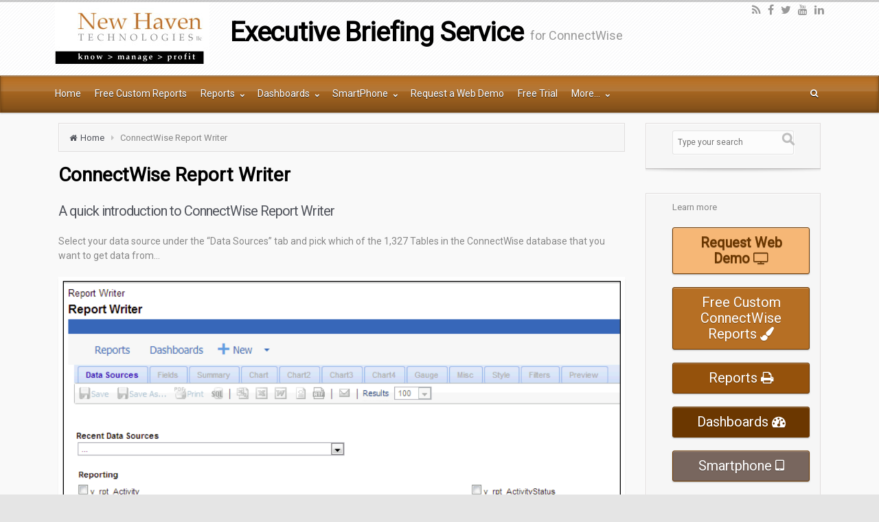

--- FILE ---
content_type: text/html; charset=UTF-8
request_url: https://newhaventech.com/connectwise-report-writer-intro/
body_size: 13228
content:
<!DOCTYPE html>
<!--BEGIN html-->
<html lang="en-US">
<!--BEGIN head-->
<head>


<!-- Meta Tags -->
<meta http-equiv="Content-Type" content="text/html; charset=UTF-8"/>
<meta name="viewport" content="width=device-width, initial-scale=1.0"/>
<meta http-equiv="X-UA-Compatible" content="IE=edge"/>
<title>ConnectWise Report Writer &#8211; Executive Briefing Service</title>
<meta name='robots' content='max-image-preview:large'/>
<link rel='dns-prefetch' href='//maps.googleapis.com'/>
<link rel='dns-prefetch' href='//fonts.googleapis.com'/>
<link rel="alternate" type="application/rss+xml" title="Executive Briefing Service &raquo; Feed" href="https://newhaventech.com/feed/"/>
<link rel="alternate" type="application/rss+xml" title="Executive Briefing Service &raquo; Comments Feed" href="https://newhaventech.com/comments/feed/"/>
<link rel="alternate" title="oEmbed (JSON)" type="application/json+oembed" href="https://newhaventech.com/wp-json/oembed/1.0/embed?url=https%3A%2F%2Fnewhaventech.com%2Fconnectwise-report-writer-intro%2F"/>
<link rel="alternate" title="oEmbed (XML)" type="text/xml+oembed" href="https://newhaventech.com/wp-json/oembed/1.0/embed?url=https%3A%2F%2Fnewhaventech.com%2Fconnectwise-report-writer-intro%2F&#038;format=xml"/>
<style id='wp-img-auto-sizes-contain-inline-css' type='text/css'>
img:is([sizes=auto i],[sizes^="auto," i]){contain-intrinsic-size:3000px 1500px}
/*# sourceURL=wp-img-auto-sizes-contain-inline-css */
</style>
<link rel='stylesheet' id='animatecss-css' href='https://newhaventech.com/wp-content/themes/evolve-plus/library/media/js/animate-css/animate-custom.css?ver=6.9' type='text/css' media='all'/>
<link rel='stylesheet' id='parallaxcss-css' href='https://newhaventech.com/wp-content/themes/evolve-plus/library/media/js/parallax/parallax.css?ver=6.9' type='text/css' media='all'/>
<link rel='stylesheet' id='fontawesomecss-css' href='https://newhaventech.com/wp-content/themes/evolve-plus/library/media/js/fontawesome/css/font-awesome.css?ver=6.9' type='text/css' media='all'/>
<link rel='stylesheet' id='maincss-css' href='https://newhaventech.com/wp-content/themes/evolve-plus-CHILD/style.css?ver=6.9' type='text/css' media='all'/>
<link rel='stylesheet' id='mediacss-css' href='https://newhaventech.com/wp-content/themes/evolve-plus/library/media/css/media.css?ver=6.9' type='text/css' media='all'/>
<link rel='stylesheet' id='bootstrapcss-css' href='https://newhaventech.com/wp-content/themes/evolve-plus/library/media/js/bootstrap/css/bootstrap.css?ver=6.9' type='text/css' media='all'/>
<link rel='stylesheet' id='bootstrapcsstheme-css' href='https://newhaventech.com/wp-content/themes/evolve-plus/library/media/js/bootstrap/css/bootstrap-theme.css?ver=6.9' type='text/css' media='all'/>
<style id='wp-emoji-styles-inline-css' type='text/css'>

	img.wp-smiley, img.emoji {
		display: inline !important;
		border: none !important;
		box-shadow: none !important;
		height: 1em !important;
		width: 1em !important;
		margin: 0 0.07em !important;
		vertical-align: -0.1em !important;
		background: none !important;
		padding: 0 !important;
	}
/*# sourceURL=wp-emoji-styles-inline-css */
</style>
<style id='wp-block-library-inline-css' type='text/css'>
:root{--wp-block-synced-color:#7a00df;--wp-block-synced-color--rgb:122,0,223;--wp-bound-block-color:var(--wp-block-synced-color);--wp-editor-canvas-background:#ddd;--wp-admin-theme-color:#007cba;--wp-admin-theme-color--rgb:0,124,186;--wp-admin-theme-color-darker-10:#006ba1;--wp-admin-theme-color-darker-10--rgb:0,107,160.5;--wp-admin-theme-color-darker-20:#005a87;--wp-admin-theme-color-darker-20--rgb:0,90,135;--wp-admin-border-width-focus:2px}@media (min-resolution:192dpi){:root{--wp-admin-border-width-focus:1.5px}}.wp-element-button{cursor:pointer}:root .has-very-light-gray-background-color{background-color:#eee}:root .has-very-dark-gray-background-color{background-color:#313131}:root .has-very-light-gray-color{color:#eee}:root .has-very-dark-gray-color{color:#313131}:root .has-vivid-green-cyan-to-vivid-cyan-blue-gradient-background{background:linear-gradient(135deg,#00d084,#0693e3)}:root .has-purple-crush-gradient-background{background:linear-gradient(135deg,#34e2e4,#4721fb 50%,#ab1dfe)}:root .has-hazy-dawn-gradient-background{background:linear-gradient(135deg,#faaca8,#dad0ec)}:root .has-subdued-olive-gradient-background{background:linear-gradient(135deg,#fafae1,#67a671)}:root .has-atomic-cream-gradient-background{background:linear-gradient(135deg,#fdd79a,#004a59)}:root .has-nightshade-gradient-background{background:linear-gradient(135deg,#330968,#31cdcf)}:root .has-midnight-gradient-background{background:linear-gradient(135deg,#020381,#2874fc)}:root{--wp--preset--font-size--normal:16px;--wp--preset--font-size--huge:42px}.has-regular-font-size{font-size:1em}.has-larger-font-size{font-size:2.625em}.has-normal-font-size{font-size:var(--wp--preset--font-size--normal)}.has-huge-font-size{font-size:var(--wp--preset--font-size--huge)}.has-text-align-center{text-align:center}.has-text-align-left{text-align:left}.has-text-align-right{text-align:right}.has-fit-text{white-space:nowrap!important}#end-resizable-editor-section{display:none}.aligncenter{clear:both}.items-justified-left{justify-content:flex-start}.items-justified-center{justify-content:center}.items-justified-right{justify-content:flex-end}.items-justified-space-between{justify-content:space-between}.screen-reader-text{border:0;clip-path:inset(50%);height:1px;margin:-1px;overflow:hidden;padding:0;position:absolute;width:1px;word-wrap:normal!important}.screen-reader-text:focus{background-color:#ddd;clip-path:none;color:#444;display:block;font-size:1em;height:auto;left:5px;line-height:normal;padding:15px 23px 14px;text-decoration:none;top:5px;width:auto;z-index:100000}html :where(.has-border-color){border-style:solid}html :where([style*=border-top-color]){border-top-style:solid}html :where([style*=border-right-color]){border-right-style:solid}html :where([style*=border-bottom-color]){border-bottom-style:solid}html :where([style*=border-left-color]){border-left-style:solid}html :where([style*=border-width]){border-style:solid}html :where([style*=border-top-width]){border-top-style:solid}html :where([style*=border-right-width]){border-right-style:solid}html :where([style*=border-bottom-width]){border-bottom-style:solid}html :where([style*=border-left-width]){border-left-style:solid}html :where(img[class*=wp-image-]){height:auto;max-width:100%}:where(figure){margin:0 0 1em}html :where(.is-position-sticky){--wp-admin--admin-bar--position-offset:var(--wp-admin--admin-bar--height,0px)}@media screen and (max-width:600px){html :where(.is-position-sticky){--wp-admin--admin-bar--position-offset:0px}}

/*# sourceURL=wp-block-library-inline-css */
</style><style id='global-styles-inline-css' type='text/css'>
:root{--wp--preset--aspect-ratio--square: 1;--wp--preset--aspect-ratio--4-3: 4/3;--wp--preset--aspect-ratio--3-4: 3/4;--wp--preset--aspect-ratio--3-2: 3/2;--wp--preset--aspect-ratio--2-3: 2/3;--wp--preset--aspect-ratio--16-9: 16/9;--wp--preset--aspect-ratio--9-16: 9/16;--wp--preset--color--black: #000000;--wp--preset--color--cyan-bluish-gray: #abb8c3;--wp--preset--color--white: #ffffff;--wp--preset--color--pale-pink: #f78da7;--wp--preset--color--vivid-red: #cf2e2e;--wp--preset--color--luminous-vivid-orange: #ff6900;--wp--preset--color--luminous-vivid-amber: #fcb900;--wp--preset--color--light-green-cyan: #7bdcb5;--wp--preset--color--vivid-green-cyan: #00d084;--wp--preset--color--pale-cyan-blue: #8ed1fc;--wp--preset--color--vivid-cyan-blue: #0693e3;--wp--preset--color--vivid-purple: #9b51e0;--wp--preset--gradient--vivid-cyan-blue-to-vivid-purple: linear-gradient(135deg,rgb(6,147,227) 0%,rgb(155,81,224) 100%);--wp--preset--gradient--light-green-cyan-to-vivid-green-cyan: linear-gradient(135deg,rgb(122,220,180) 0%,rgb(0,208,130) 100%);--wp--preset--gradient--luminous-vivid-amber-to-luminous-vivid-orange: linear-gradient(135deg,rgb(252,185,0) 0%,rgb(255,105,0) 100%);--wp--preset--gradient--luminous-vivid-orange-to-vivid-red: linear-gradient(135deg,rgb(255,105,0) 0%,rgb(207,46,46) 100%);--wp--preset--gradient--very-light-gray-to-cyan-bluish-gray: linear-gradient(135deg,rgb(238,238,238) 0%,rgb(169,184,195) 100%);--wp--preset--gradient--cool-to-warm-spectrum: linear-gradient(135deg,rgb(74,234,220) 0%,rgb(151,120,209) 20%,rgb(207,42,186) 40%,rgb(238,44,130) 60%,rgb(251,105,98) 80%,rgb(254,248,76) 100%);--wp--preset--gradient--blush-light-purple: linear-gradient(135deg,rgb(255,206,236) 0%,rgb(152,150,240) 100%);--wp--preset--gradient--blush-bordeaux: linear-gradient(135deg,rgb(254,205,165) 0%,rgb(254,45,45) 50%,rgb(107,0,62) 100%);--wp--preset--gradient--luminous-dusk: linear-gradient(135deg,rgb(255,203,112) 0%,rgb(199,81,192) 50%,rgb(65,88,208) 100%);--wp--preset--gradient--pale-ocean: linear-gradient(135deg,rgb(255,245,203) 0%,rgb(182,227,212) 50%,rgb(51,167,181) 100%);--wp--preset--gradient--electric-grass: linear-gradient(135deg,rgb(202,248,128) 0%,rgb(113,206,126) 100%);--wp--preset--gradient--midnight: linear-gradient(135deg,rgb(2,3,129) 0%,rgb(40,116,252) 100%);--wp--preset--font-size--small: 13px;--wp--preset--font-size--medium: 20px;--wp--preset--font-size--large: 36px;--wp--preset--font-size--x-large: 42px;--wp--preset--spacing--20: 0.44rem;--wp--preset--spacing--30: 0.67rem;--wp--preset--spacing--40: 1rem;--wp--preset--spacing--50: 1.5rem;--wp--preset--spacing--60: 2.25rem;--wp--preset--spacing--70: 3.38rem;--wp--preset--spacing--80: 5.06rem;--wp--preset--shadow--natural: 6px 6px 9px rgba(0, 0, 0, 0.2);--wp--preset--shadow--deep: 12px 12px 50px rgba(0, 0, 0, 0.4);--wp--preset--shadow--sharp: 6px 6px 0px rgba(0, 0, 0, 0.2);--wp--preset--shadow--outlined: 6px 6px 0px -3px rgb(255, 255, 255), 6px 6px rgb(0, 0, 0);--wp--preset--shadow--crisp: 6px 6px 0px rgb(0, 0, 0);}:where(.is-layout-flex){gap: 0.5em;}:where(.is-layout-grid){gap: 0.5em;}body .is-layout-flex{display: flex;}.is-layout-flex{flex-wrap: wrap;align-items: center;}.is-layout-flex > :is(*, div){margin: 0;}body .is-layout-grid{display: grid;}.is-layout-grid > :is(*, div){margin: 0;}:where(.wp-block-columns.is-layout-flex){gap: 2em;}:where(.wp-block-columns.is-layout-grid){gap: 2em;}:where(.wp-block-post-template.is-layout-flex){gap: 1.25em;}:where(.wp-block-post-template.is-layout-grid){gap: 1.25em;}.has-black-color{color: var(--wp--preset--color--black) !important;}.has-cyan-bluish-gray-color{color: var(--wp--preset--color--cyan-bluish-gray) !important;}.has-white-color{color: var(--wp--preset--color--white) !important;}.has-pale-pink-color{color: var(--wp--preset--color--pale-pink) !important;}.has-vivid-red-color{color: var(--wp--preset--color--vivid-red) !important;}.has-luminous-vivid-orange-color{color: var(--wp--preset--color--luminous-vivid-orange) !important;}.has-luminous-vivid-amber-color{color: var(--wp--preset--color--luminous-vivid-amber) !important;}.has-light-green-cyan-color{color: var(--wp--preset--color--light-green-cyan) !important;}.has-vivid-green-cyan-color{color: var(--wp--preset--color--vivid-green-cyan) !important;}.has-pale-cyan-blue-color{color: var(--wp--preset--color--pale-cyan-blue) !important;}.has-vivid-cyan-blue-color{color: var(--wp--preset--color--vivid-cyan-blue) !important;}.has-vivid-purple-color{color: var(--wp--preset--color--vivid-purple) !important;}.has-black-background-color{background-color: var(--wp--preset--color--black) !important;}.has-cyan-bluish-gray-background-color{background-color: var(--wp--preset--color--cyan-bluish-gray) !important;}.has-white-background-color{background-color: var(--wp--preset--color--white) !important;}.has-pale-pink-background-color{background-color: var(--wp--preset--color--pale-pink) !important;}.has-vivid-red-background-color{background-color: var(--wp--preset--color--vivid-red) !important;}.has-luminous-vivid-orange-background-color{background-color: var(--wp--preset--color--luminous-vivid-orange) !important;}.has-luminous-vivid-amber-background-color{background-color: var(--wp--preset--color--luminous-vivid-amber) !important;}.has-light-green-cyan-background-color{background-color: var(--wp--preset--color--light-green-cyan) !important;}.has-vivid-green-cyan-background-color{background-color: var(--wp--preset--color--vivid-green-cyan) !important;}.has-pale-cyan-blue-background-color{background-color: var(--wp--preset--color--pale-cyan-blue) !important;}.has-vivid-cyan-blue-background-color{background-color: var(--wp--preset--color--vivid-cyan-blue) !important;}.has-vivid-purple-background-color{background-color: var(--wp--preset--color--vivid-purple) !important;}.has-black-border-color{border-color: var(--wp--preset--color--black) !important;}.has-cyan-bluish-gray-border-color{border-color: var(--wp--preset--color--cyan-bluish-gray) !important;}.has-white-border-color{border-color: var(--wp--preset--color--white) !important;}.has-pale-pink-border-color{border-color: var(--wp--preset--color--pale-pink) !important;}.has-vivid-red-border-color{border-color: var(--wp--preset--color--vivid-red) !important;}.has-luminous-vivid-orange-border-color{border-color: var(--wp--preset--color--luminous-vivid-orange) !important;}.has-luminous-vivid-amber-border-color{border-color: var(--wp--preset--color--luminous-vivid-amber) !important;}.has-light-green-cyan-border-color{border-color: var(--wp--preset--color--light-green-cyan) !important;}.has-vivid-green-cyan-border-color{border-color: var(--wp--preset--color--vivid-green-cyan) !important;}.has-pale-cyan-blue-border-color{border-color: var(--wp--preset--color--pale-cyan-blue) !important;}.has-vivid-cyan-blue-border-color{border-color: var(--wp--preset--color--vivid-cyan-blue) !important;}.has-vivid-purple-border-color{border-color: var(--wp--preset--color--vivid-purple) !important;}.has-vivid-cyan-blue-to-vivid-purple-gradient-background{background: var(--wp--preset--gradient--vivid-cyan-blue-to-vivid-purple) !important;}.has-light-green-cyan-to-vivid-green-cyan-gradient-background{background: var(--wp--preset--gradient--light-green-cyan-to-vivid-green-cyan) !important;}.has-luminous-vivid-amber-to-luminous-vivid-orange-gradient-background{background: var(--wp--preset--gradient--luminous-vivid-amber-to-luminous-vivid-orange) !important;}.has-luminous-vivid-orange-to-vivid-red-gradient-background{background: var(--wp--preset--gradient--luminous-vivid-orange-to-vivid-red) !important;}.has-very-light-gray-to-cyan-bluish-gray-gradient-background{background: var(--wp--preset--gradient--very-light-gray-to-cyan-bluish-gray) !important;}.has-cool-to-warm-spectrum-gradient-background{background: var(--wp--preset--gradient--cool-to-warm-spectrum) !important;}.has-blush-light-purple-gradient-background{background: var(--wp--preset--gradient--blush-light-purple) !important;}.has-blush-bordeaux-gradient-background{background: var(--wp--preset--gradient--blush-bordeaux) !important;}.has-luminous-dusk-gradient-background{background: var(--wp--preset--gradient--luminous-dusk) !important;}.has-pale-ocean-gradient-background{background: var(--wp--preset--gradient--pale-ocean) !important;}.has-electric-grass-gradient-background{background: var(--wp--preset--gradient--electric-grass) !important;}.has-midnight-gradient-background{background: var(--wp--preset--gradient--midnight) !important;}.has-small-font-size{font-size: var(--wp--preset--font-size--small) !important;}.has-medium-font-size{font-size: var(--wp--preset--font-size--medium) !important;}.has-large-font-size{font-size: var(--wp--preset--font-size--large) !important;}.has-x-large-font-size{font-size: var(--wp--preset--font-size--x-large) !important;}
/*# sourceURL=global-styles-inline-css */
</style>

<style id='classic-theme-styles-inline-css' type='text/css'>
/*! This file is auto-generated */
.wp-block-button__link{color:#fff;background-color:#32373c;border-radius:9999px;box-shadow:none;text-decoration:none;padding:calc(.667em + 2px) calc(1.333em + 2px);font-size:1.125em}.wp-block-file__button{background:#32373c;color:#fff;text-decoration:none}
/*# sourceURL=/wp-includes/css/classic-themes.min.css */
</style>
<link rel='stylesheet' id='parent-style-css' href='https://newhaventech.com/wp-content/themes/evolve-plus/style.css?ver=6.9' type='text/css' media='all'/>
<link rel='stylesheet' id='wooslider-flexslider-css' href='https://newhaventech.com/wp-content/themes/evolve-plus/library/plugins/t4p-flexslider/assets/css/flexslider.css?ver=1.0.1' type='text/css' media='all'/>
<link rel='stylesheet' id='wooslider-common-css' href='https://newhaventech.com/wp-content/themes/evolve-plus/library/plugins/t4p-flexslider/assets/css/style.css?ver=1.0.1' type='text/css' media='all'/>
<link rel='stylesheet' id='dynamic-css-css' href='https://newhaventech.com/wp-admin/admin-ajax.php?action=evolve_dynamic_css&#038;ver=6.9' type='text/css' media='all'/>
<link rel='stylesheet' id='redux-google-fonts-evl_options-css' href='https://fonts.googleapis.com/css?family=Roboto&#038;ver=1524095270' type='text/css' media='all'/>
<script type="text/javascript" src="https://newhaventech.com/wp-includes/js/jquery/jquery.min.js?ver=3.7.1" id="jquery-core-js"></script>
<script type="text/javascript" src="https://newhaventech.com/wp-includes/js/jquery/jquery-migrate.min.js?ver=3.4.1" id="jquery-migrate-js"></script>
<script type="text/javascript" src="https://newhaventech.com/wp-content/themes/evolve-plus/library/media/js/parallax/parallax.js?ver=6.9" id="parallax-js"></script>
<script type="text/javascript" src="https://newhaventech.com/wp-content/themes/evolve-plus/library/media/js/parallax/modernizr.js?ver=6.9" id="modernizr-js"></script>
<script type="text/javascript" src="https://newhaventech.com/wp-content/themes/evolve-plus/library/media/js/carousel.js?ver=6.9" id="carousel-js"></script>
<script type="text/javascript" src="https://newhaventech.com/wp-content/themes/evolve-plus/library/media/js/tipsy.js?ver=6.9" id="tipsy-js"></script>
<script type="text/javascript" src="https://newhaventech.com/wp-content/themes/evolve-plus/library/media/js/fields.js?ver=6.9" id="fields-js"></script>
<script type="text/javascript" src="https://newhaventech.com/wp-content/themes/evolve-plus/library/media/js/jquery.infinite-scroll.min.js?ver=6.9" id="jscroll-js"></script>
<script type="text/javascript" src="https://newhaventech.com/wp-content/themes/evolve-plus/library/media/js/jquery.scroll.pack.js?ver=6.9" id="jquery_scroll-js"></script>
<script type="text/javascript" src="https://newhaventech.com/wp-content/themes/evolve-plus/library/media/js/supersubs.js?ver=6.9" id="supersubs-js"></script>
<script type="text/javascript" src="https://newhaventech.com/wp-content/themes/evolve-plus/library/media/js/superfish.js?ver=6.9" id="superfish-js"></script>
<script type="text/javascript" src="https://newhaventech.com/wp-content/themes/evolve-plus/library/media/js/hoverIntent.js?ver=6.9" id="hoverIntent-js"></script>
<script type="text/javascript" src="https://newhaventech.com/wp-content/themes/evolve-plus/library/media/js/buttons.js?ver=6.9" id="buttons-js"></script>
<script type="text/javascript" src="https://newhaventech.com/wp-content/themes/evolve-plus/library/media/js/ddslick.js?ver=6.9" id="ddslick-js"></script>
<script type="text/javascript" src="https://newhaventech.com/wp-content/themes/evolve-plus/library/media/js/jquery.flexslider.js?ver=6.9" id="flexslider-js"></script>
<script type="text/javascript" src="https://newhaventech.com/wp-content/themes/evolve-plus/library/media/js/jquery.prettyPhoto.js?ver=6.9" id="prettyphoto-js"></script>
<script type="text/javascript" src="https://newhaventech.com/wp-content/themes/evolve-plus/library/media/js/modernizr.js?ver=6.9" id="modernizr-2-js"></script>
<script type="text/javascript" src="https://newhaventech.com/wp-content/themes/evolve-plus/library/media/js/jquery.carouFredSel.js?ver=6.9" id="carouFredSel-js"></script>
<script type="text/javascript" src="//maps.googleapis.com/maps/api/js?v=3.exp&amp;sensor=false&amp;language=en&amp;ver=6.9" id="googlemaps-js"></script>
<script type="text/javascript" src="https://newhaventech.com/wp-content/themes/evolve-plus/library/media/js/bootstrap/js/bootstrap.js?ver=6.9" id="bootstrap-js"></script>
<link rel="https://api.w.org/" href="https://newhaventech.com/wp-json/"/><link rel="alternate" title="JSON" type="application/json" href="https://newhaventech.com/wp-json/wp/v2/pages/3519"/><link rel="EditURI" type="application/rsd+xml" title="RSD" href="https://newhaventech.com/xmlrpc.php?rsd"/>
<meta name="generator" content="WordPress 6.9"/>
<link rel="canonical" href="https://newhaventech.com/connectwise-report-writer-intro/"/>
<link rel='shortlink' href='https://newhaventech.com/?p=3519'/>

<!--[if lt IE 9]>
	<link rel="stylesheet" type="text/css" href="https://newhaventech.com/wp-content/themes/evolve-plus/ie.css">
<![endif]-->

</head><!--END head-->

<!--BEGIN body-->
<body class="wp-singular page-template-default page page-id-3519 wp-theme-evolve-plus wp-child-theme-evolve-plus-CHILD">

<div id="wrapper">

<div id="top"></div>

<!--BEGIN .header-->
<div class="header ">

	<!--BEGIN .container-->
	<div class="container container-header ">

		<!--BEGIN #righttopcolumn-->
		<div id="righttopcolumn">
		
				
		<!--BEGIN #subscribe-follow-->

		<div id="social">
		   

<ul class="sc_menu">

   
<li><a target="_blank" href="https://newhaventech.com/feed/rss/" class="tipsytext" id="rss" title="RSS Feed"><i class="fa fa-rss"></i></a></li>


<li><a target="_blank" href="https://www.FaceBook.com/NewHavenTech" class="tipsytext" id="facebook" title="Facebook"><i class="fa fa-facebook"></i></a></li>
<li><a target="_blank" href="@NewHavenTech" class="tipsytext" id="twitter" title="Twitter"><i class="fa fa-twitter"></i></a></li>



<li><a target="_blank" href="www.YouTube.com/NewHavenTech" class="tipsytext" id="youtube" title="YouTube"><i class="fa fa-youtube"></i></a></li>

<li><a target="_blank" href="www.LinkedIn.com/company/new-haven-technologies-llc" class="tipsytext" id="linkedin" title="LinkedIn"><i class="fa fa-linkedin"></i></a></li>


</ul>		</div>

		<!--END #subscribe-follow-->
				
				
		</div>
		<!--END #righttopcolumn-->
		
				<a href=https://newhaventech.com><img id='logo-image' class='img-responsive' src=https://newhaventech.com/wp-content/uploads/2012/10/copy-2012-10-10-New-Haven-copper-black-tag-225x901.jpg /></a>
				
		<!--BEGIN .title-container-->
		<div class="title-container">
						

			
				<div id="logo"><a href="https://newhaventech.com">Executive Briefing Service</a></div>

			<div id="tagline">for ConnectWise</div>		
		<!--END .title-container-->
		</div>
	
	<!--END .container-->
	</div>

<!--END .header-->
</div>


<div class="menu-container">


<div class="menu-header">

	<!--BEGIN .container-menu-->
	<div class="container nacked-menu container-menu">
	
				
		<div class="primary-menu">
			<nav id="nav" class="nav-holder link-effect"><div class="menu-newnavmenu-container"><ul id="menu-newnavmenu" class="nav-menu"><li id="menu-item-3313" class="menu-item menu-item-type-post_type menu-item-object-page menu-item-home menu-item-3313"><a title="Home" href="https://newhaventech.com/"><span data-hover="Home">Home</span></a></li>
<li id="menu-item-3361" class="menu-item menu-item-type-post_type menu-item-object-page menu-item-3361"><a title="Free Custom Reports" target="_blank" href="https://newhaventech.com/free-connectwise-custom-reports/"><span data-hover="Free Custom Reports">Free Custom Reports</span></a></li>
<li id="menu-item-3400" class="menu-item menu-item-type-post_type menu-item-object-page menu-item-has-children menu-item-3400 dropdown"><a title="Reports" target="_blank" href="https://newhaventech.com/reports/"><span data-hover="Reports">Reports <span class="arrow"></span></span></a>
<ul class="sub-menu">
	<li id="menu-item-3401" class="menu-item menu-item-type-post_type menu-item-object-page menu-item-3401"><a title="Reports" target="_blank" href="https://newhaventech.com/reports/"><span data-hover="Reports">Reports</span></a></li>
	<li id="menu-item-3579" class="menu-item menu-item-type-post_type menu-item-object-page menu-item-3579"><a title="Favorite Reports" target="_blank" href="https://newhaventech.com/favorite-reports/"><span data-hover="Favorite Reports">Favorite Reports</span></a></li>
	<li id="menu-item-3402" class="menu-item menu-item-type-post_type menu-item-object-page menu-item-3402"><a title="Report Catalog" target="_blank" href="https://newhaventech.com/reportcatalog/"><span data-hover="Report Catalog">Report Catalog</span></a></li>
	<li id="menu-item-3578" class="menu-item menu-item-type-post_type menu-item-object-page menu-item-3578"><a title="Schedule Reports" target="_blank" href="https://newhaventech.com/scheduled-reports/"><span data-hover="Schedule Reports">Schedule Reports</span></a></li>
</ul>
</li>
<li id="menu-item-3420" class="menu-item menu-item-type-post_type menu-item-object-page menu-item-has-children menu-item-3420 dropdown"><a title="Dashboards" target="_blank" href="https://newhaventech.com/dashboards/"><span data-hover="Dashboards">Dashboards <span class="arrow"></span></span></a>
<ul class="sub-menu">
	<li id="menu-item-3425" class="menu-item menu-item-type-post_type menu-item-object-page menu-item-3425"><a title="Dashboards" target="_blank" href="https://newhaventech.com/dashboards/"><span data-hover="Dashboards">Dashboards</span></a></li>
	<li id="menu-item-3421" class="menu-item menu-item-type-post_type menu-item-object-page menu-item-3421"><a title="Dashboard Catalog" target="_blank" href="https://newhaventech.com/dashboardcatalog/"><span data-hover="Dashboard Catalog">Dashboard Catalog</span></a></li>
</ul>
</li>
<li id="menu-item-3422" class="menu-item menu-item-type-post_type menu-item-object-page menu-item-has-children menu-item-3422 dropdown"><a title="SmartPhone" target="_blank" href="https://newhaventech.com/smartphone/"><span data-hover="SmartPhone">SmartPhone <span class="arrow"></span></span></a>
<ul class="sub-menu">
	<li id="menu-item-3424" class="menu-item menu-item-type-post_type menu-item-object-page menu-item-3424"><a title="SmartPhone" target="_blank" href="https://newhaventech.com/smartphone/"><span data-hover="SmartPhone">SmartPhone</span></a></li>
	<li id="menu-item-3423" class="menu-item menu-item-type-post_type menu-item-object-page menu-item-3423"><a title="Smartphone Catalog" target="_blank" href="https://newhaventech.com/smartphonecatalog/"><span data-hover="Smartphone Catalog">Smartphone Catalog</span></a></li>
</ul>
</li>
<li id="menu-item-3469" class="menu-item menu-item-type-post_type menu-item-object-page menu-item-3469"><a title="Request a Web Demo" target="_blank" href="https://newhaventech.com/request-a-web-demo/"><span data-hover="Request a Web Demo">Request a Web Demo</span></a></li>
<li id="menu-item-3427" class="menu-item menu-item-type-post_type menu-item-object-page menu-item-3427"><a title="Free Trial" target="_blank" href="https://newhaventech.com/trial/"><span data-hover="Free Trial">Free Trial</span></a></li>
<li id="menu-item-3465" class="menu-item menu-item-type-post_type menu-item-object-page menu-item-has-children menu-item-3465 dropdown"><a title="More…" target="_blank" href="https://newhaventech.com/more-2/"><span data-hover="More…">More… <span class="arrow"></span></span></a>
<ul class="sub-menu">
	<li id="menu-item-3464" class="menu-item menu-item-type-post_type menu-item-object-page menu-item-3464"><a title="Pricing &#038; Terms" target="_blank" href="https://newhaventech.com/pricing-terms/"><span data-hover="Pricing &#038; Terms">Pricing &#038; Terms</span></a></li>
	<li id="menu-item-3505" class="menu-item menu-item-type-post_type menu-item-object-page menu-item-3505"><a title="ConnectWise Cloud" target="_blank" href="https://newhaventech.com/cloud/"><span data-hover="ConnectWise Cloud">ConnectWise Cloud</span></a></li>
	<li id="menu-item-3467" class="menu-item menu-item-type-post_type menu-item-object-page menu-item-3467"><a title="But…" target="_blank" href="https://newhaventech.com/but/"><span data-hover="But…">But…</span></a></li>
	<li id="menu-item-3607" class="menu-item menu-item-type-post_type menu-item-object-page menu-item-3607"><a title="Glossary" target="_blank" href="https://newhaventech.com/glossary/"><span data-hover="Glossary">Glossary</span></a></li>
	<li id="menu-item-3688" class="menu-item menu-item-type-post_type menu-item-object-page menu-item-3688"><a title="Blog" target="_blank" href="https://newhaventech.com/blog/"><span data-hover="Blog">Blog</span></a></li>
	<li id="menu-item-3497" class="menu-item menu-item-type-post_type menu-item-object-page menu-item-3497"><a title="About Us" target="_blank" href="https://newhaventech.com/about/"><span data-hover="About Us">About Us</span></a></li>
	<li id="menu-item-3473" class="menu-item menu-item-type-post_type menu-item-object-page menu-item-3473"><a title="Contact Us" target="_blank" href="https://newhaventech.com/contact-us/"><span data-hover="Contact Us">Contact Us</span></a></li>
</ul>
</li>
</ul></div>			</nav>
		</div><!-- /.primary-menu -->

		
		
		<!--BEGIN #searchform-->
		<form action="https://newhaventech.com" method="get" class="searchform">
			<div id="search-text-box">
				<label class="searchfield" id="search_label_top" for="search-text-top"><input id="search-text-top" type="text" tabindex="1" name="s" class="search" placeholder="Type your search"/></label>
			</div>
		</form>

		<div class="clearfix"></div>

		<!--END #searchform-->

				

		<header id="header" class="sticky-header">
<div class="container">
		<a class='logo-url' href=https://newhaventech.com><img id='logo-image' src=https://newhaventech.com/wp-content/uploads/2012/10/copy-2012-10-10-New-Haven-copper-black-tag-225x901.jpg /></a>			<nav id="sticky-nav" class="nav-holder">
		<div class="menu-newnavmenu-container"><ul id="menu-newnavmenu-1" class="nav-menu"><li class="menu-item menu-item-type-post_type menu-item-object-page menu-item-home menu-item-3313"><a href="https://newhaventech.com/">Home</a></li>
<li class="menu-item menu-item-type-post_type menu-item-object-page menu-item-3361"><a target="_blank" href="https://newhaventech.com/free-connectwise-custom-reports/">Free Custom Reports</a></li>
<li class="menu-item menu-item-type-post_type menu-item-object-page menu-item-has-children menu-item-3400"><a target="_blank" href="https://newhaventech.com/reports/">Reports</a>
<ul class="sub-menu">
	<li class="menu-item menu-item-type-post_type menu-item-object-page menu-item-3401"><a target="_blank" href="https://newhaventech.com/reports/">Reports</a></li>
	<li class="menu-item menu-item-type-post_type menu-item-object-page menu-item-3579"><a target="_blank" href="https://newhaventech.com/favorite-reports/">Favorite Reports</a></li>
	<li class="menu-item menu-item-type-post_type menu-item-object-page menu-item-3402"><a target="_blank" href="https://newhaventech.com/reportcatalog/">Report Catalog</a></li>
	<li class="menu-item menu-item-type-post_type menu-item-object-page menu-item-3578"><a target="_blank" href="https://newhaventech.com/scheduled-reports/">Schedule Reports</a></li>
</ul>
</li>
<li class="menu-item menu-item-type-post_type menu-item-object-page menu-item-has-children menu-item-3420"><a target="_blank" href="https://newhaventech.com/dashboards/">Dashboards</a>
<ul class="sub-menu">
	<li class="menu-item menu-item-type-post_type menu-item-object-page menu-item-3425"><a target="_blank" href="https://newhaventech.com/dashboards/">Dashboards</a></li>
	<li class="menu-item menu-item-type-post_type menu-item-object-page menu-item-3421"><a target="_blank" href="https://newhaventech.com/dashboardcatalog/">Dashboard Catalog</a></li>
</ul>
</li>
<li class="menu-item menu-item-type-post_type menu-item-object-page menu-item-has-children menu-item-3422"><a target="_blank" href="https://newhaventech.com/smartphone/">SmartPhone</a>
<ul class="sub-menu">
	<li class="menu-item menu-item-type-post_type menu-item-object-page menu-item-3424"><a target="_blank" href="https://newhaventech.com/smartphone/">SmartPhone</a></li>
	<li class="menu-item menu-item-type-post_type menu-item-object-page menu-item-3423"><a target="_blank" href="https://newhaventech.com/smartphonecatalog/">Smartphone Catalog</a></li>
</ul>
</li>
<li class="menu-item menu-item-type-post_type menu-item-object-page menu-item-3469"><a target="_blank" href="https://newhaventech.com/request-a-web-demo/">Request a Web Demo</a></li>
<li class="menu-item menu-item-type-post_type menu-item-object-page menu-item-3427"><a target="_blank" href="https://newhaventech.com/trial/">Free Trial</a></li>
<li class="menu-item menu-item-type-post_type menu-item-object-page menu-item-has-children menu-item-3465"><a target="_blank" href="https://newhaventech.com/more-2/">More…</a>
<ul class="sub-menu">
	<li class="menu-item menu-item-type-post_type menu-item-object-page menu-item-3464"><a target="_blank" href="https://newhaventech.com/pricing-terms/">Pricing &#038; Terms</a></li>
	<li class="menu-item menu-item-type-post_type menu-item-object-page menu-item-3505"><a target="_blank" href="https://newhaventech.com/cloud/">ConnectWise Cloud</a></li>
	<li class="menu-item menu-item-type-post_type menu-item-object-page menu-item-3467"><a target="_blank" href="https://newhaventech.com/but/">But…</a></li>
	<li class="menu-item menu-item-type-post_type menu-item-object-page menu-item-3607"><a target="_blank" href="https://newhaventech.com/glossary/">Glossary</a></li>
	<li class="menu-item menu-item-type-post_type menu-item-object-page menu-item-3688"><a target="_blank" href="https://newhaventech.com/blog/">Blog</a></li>
	<li class="menu-item menu-item-type-post_type menu-item-object-page menu-item-3497"><a target="_blank" href="https://newhaventech.com/about/">About Us</a></li>
	<li class="menu-item menu-item-type-post_type menu-item-object-page menu-item-3473"><a target="_blank" href="https://newhaventech.com/contact-us/">Contact Us</a></li>
</ul>
</li>
</ul></div>	</nav>
</div>
</header>
			
	</div><!-- /.container -->

</div><!-- /.menu-header -->

<div class="menu-back">








<div class="container">




			</div><!-- /.container -->
		
		
		</div><!--/.menu-back-->



	</div><!-- /.fluid-width -->


<!--BEGIN .content-->
<div class="content singular page pageid-3519">


<!--BEGIN .container-->
<div class="container container-center row">

<!--BEGIN #content-->
<div id="content">


<!--BEGIN #primary .hfeed-->
<div id="primary" class=" col-xs-12 col-sm-6 col-md-8 col-single col-single">

<ul class="breadcrumbs"><li><a class="home" href="https://newhaventech.com">Home</a></li><li>ConnectWise Report Writer</li></ul>

<!--BEGIN .hentry-->
<div id="post-3519" class="post-3519 page type-page status-publish hentry p publish first-page untagged">

					<h1 class="entry-title">ConnectWise Report Writer</h1>
				
				
		
				
		<!--BEGIN .entry-content .article-->
		<div class="entry-content article">
			
			<h4>A quick introduction to ConnectWise Report Writer</h4>
<p>Select your data source under the &#8220;Data Sources&#8221; tab and pick which of the 1,327 Tables in the ConnectWise database that you want to get data from&#8230;</p>
<p><a href="https://newhaventech.com/wp-content/uploads/Report-Writer-Data-Sources.png"><img fetchpriority="high" decoding="async" class="aligncenter size-full wp-image-3524" src="https://newhaventech.com/wp-content/uploads/Report-Writer-Data-Sources.png" alt="" width="1220" height="779" srcset="https://newhaventech.com/wp-content/uploads/Report-Writer-Data-Sources.png 1220w, https://newhaventech.com/wp-content/uploads/Report-Writer-Data-Sources-300x192.png 300w, https://newhaventech.com/wp-content/uploads/Report-Writer-Data-Sources-768x490.png 768w, https://newhaventech.com/wp-content/uploads/Report-Writer-Data-Sources-1024x654.png 1024w" sizes="(max-width: 1220px) 100vw, 1220px"/></a></p>
<p>Select which fields to show (from the 21,008 currently available)&#8230;.</p>
<p><a href="https://newhaventech.com/wp-content/uploads/Report-Writer-Fields.png"><img decoding="async" class="aligncenter size-full wp-image-3523" src="https://newhaventech.com/wp-content/uploads/Report-Writer-Fields.png" alt="" width="1504" height="660" srcset="https://newhaventech.com/wp-content/uploads/Report-Writer-Fields.png 1504w, https://newhaventech.com/wp-content/uploads/Report-Writer-Fields-300x132.png 300w, https://newhaventech.com/wp-content/uploads/Report-Writer-Fields-768x337.png 768w, https://newhaventech.com/wp-content/uploads/Report-Writer-Fields-1024x449.png 1024w" sizes="(max-width: 1504px) 100vw, 1504px"/></a>Define the format for the fields you have selected&#8230;</p>
<p><a href="https://newhaventech.com/wp-content/uploads/Report-Writer-Fields-and-Formats.png"><img decoding="async" class="aligncenter size-full wp-image-3522" src="https://newhaventech.com/wp-content/uploads/Report-Writer-Fields-and-Formats.png" alt="" width="1504" height="714" srcset="https://newhaventech.com/wp-content/uploads/Report-Writer-Fields-and-Formats.png 1504w, https://newhaventech.com/wp-content/uploads/Report-Writer-Fields-and-Formats-300x142.png 300w, https://newhaventech.com/wp-content/uploads/Report-Writer-Fields-and-Formats-768x365.png 768w, https://newhaventech.com/wp-content/uploads/Report-Writer-Fields-and-Formats-1024x486.png 1024w" sizes="(max-width: 1504px) 100vw, 1504px"/></a></p>
<p>Set up the filter criteria for the data you wan to see&#8230;</p>
<p><a href="https://newhaventech.com/wp-content/uploads/Report-Writer-Filters.png"><img loading="lazy" decoding="async" class="aligncenter size-full wp-image-3521" src="https://newhaventech.com/wp-content/uploads/Report-Writer-Filters.png" alt="" width="1504" height="662" srcset="https://newhaventech.com/wp-content/uploads/Report-Writer-Filters.png 1504w, https://newhaventech.com/wp-content/uploads/Report-Writer-Filters-300x132.png 300w, https://newhaventech.com/wp-content/uploads/Report-Writer-Filters-768x338.png 768w, https://newhaventech.com/wp-content/uploads/Report-Writer-Filters-1024x451.png 1024w" sizes="auto, (max-width: 1504px) 100vw, 1504px"/></a></p>
<p>Review the results via the &#8220;Preview&#8221; tab&#8230;</p>
<p><a href="https://newhaventech.com/wp-content/uploads/Report-Writer-Preview.png"><img loading="lazy" decoding="async" class="aligncenter size-full wp-image-3520" src="https://newhaventech.com/wp-content/uploads/Report-Writer-Preview.png" alt="" width="1125" height="850" srcset="https://newhaventech.com/wp-content/uploads/Report-Writer-Preview.png 1125w, https://newhaventech.com/wp-content/uploads/Report-Writer-Preview-300x227.png 300w, https://newhaventech.com/wp-content/uploads/Report-Writer-Preview-768x580.png 768w, https://newhaventech.com/wp-content/uploads/Report-Writer-Preview-1024x774.png 1024w" sizes="auto, (max-width: 1125px) 100vw, 1125px"/></a></p>
<p>ConnectWise Report Writer is a good tool for getting simple reports like listing of your customers or agreements.  If you need more sophisticated information (like what time entries posted against Fully Managed agreements were NOT excluded by the agreement, or the total cost of your engineering staff servicing a specific client), then you have quite a challenge ahead of you with Report Writer.</p>
<p>If &#8220;report writing&#8221; is in your core mission, have at it.  If not, we&#8217;d love to show you the Executive Briefing Service via a personalized one-hour online demo.  The Briefing Service INCLUDES CUSTOM CONNECTWISE REPORT DEVELOPMENT in your monthly subscription at no additional charge.</p>
<p>[xyz-ihs snippet=&#8221;Request-Web-Demo-button&#8221;]</p>

			<div class="clearfix"></div>
		
		</div><!--END .entry-content .article-->
		
		<!-- Auto Discovery Trackbacks
		<rdf:RDF xmlns:rdf="http://www.w3.org/1999/02/22-rdf-syntax-ns#"
			xmlns:dc="http://purl.org/dc/elements/1.1/"
			xmlns:trackback="http://madskills.com/public/xml/rss/module/trackback/">
		<rdf:Description rdf:about="https://newhaventech.com/connectwise-report-writer-intro/"
    dc:identifier="https://newhaventech.com/connectwise-report-writer-intro/"
    dc:title="ConnectWise Report Writer"
    trackback:ping="https://newhaventech.com/connectwise-report-writer-intro/trackback/" />
</rdf:RDF>		-->

<!--END .hentry-->
</div>

	
	
<div id="comments">   
</div>



<!--END #primary .hfeed-->
</div>

	<!--BEGIN #secondary .aside-->
<div id="secondary" class="aside col-sm-6 col-md-4">

<div id="search-2" class="widget widget_search"><div class="widget-content"><!--BEGIN #searchform-->
<form action="https://newhaventech.com" method="get" class="searchform">
	<div id="search-text-box">
		<label class="searchfield" id="search_label" for="search-text">
			<input id="search-text" type="text" tabindex="3" name="s" class="search" placeholder="Type your search"/>
		</label>
	</div>
	<div id="search-button-box">
		<button id="search-button" tabindex="4" type="submit" class="search-btn"></button>
	</div>
</form>
<div class="clearfix"></div>
<!--END #searchform--></div></div><div id="custom_html-2" class="widget_text widget widget_custom_html"><div class="widget_text widget-content"><div class="textwidget custom-html-widget"><p>Learn more</p>

<a target=”_blank” href="https://newhaventech.com/request-a-web-demo/">
<button style="
	background: #F6B776;
	border: 1px solid;
	border-color:#6B3700;
	text-decoration: none;
	display: inline-block;
	width: 200px;
	">
<p style="font-size: 20px; color: #6B3700; margin:0px;"><strong>Request Web Demo <i class="fa fa-tv"></i></strong></p></button></a>



&nbsp;
<a target=”_blank” href="https://newhaventech.com/free-connectwise-custom-reports/">
<button style="
	background: #B66F24;
	border: 1px solid;
	border-color:#6B3700;
	text-decoration: none;
	display: inline-block;
	width: 200px;
	">
<p style="font-size: 20px; color: white; margin:0px;">Free Custom ConnectWise Reports <i class="fa fa-paint-brush"></i></p></button></a>

&nbsp;
<a target=”_blank” href="https://newhaventech.com/reports/">
<button style="
	background: #95520C;
	border: 1px solid;
	border-color:#6B3700;
	text-decoration: none;
	display: inline-block;
	width: 200px;
	">
<p style="font-size: 20px; color: white; margin:0px;">Reports <i class="fa fa-print"></i></p></button></a>

&nbsp;
<a target=”_blank” href="https://newhaventech.com/dashboards/">
<button style="
	background: #6B3700;
	border: 1px solid;
	border-color:#6B3700;
	text-decoration: none;
	display: inline-block;
	width: 200px;
	">
<p style="font-size: 20px; color: white; margin:0px;">Dashboards <i class="fa fa-dashboard"></i></p></button></a>

&nbsp;
<a target=”_blank” href="https://newhaventech.com/smartphone/">
<button style="
	background: #78665e;
	border: 1px solid;
	border-color:#6B3700;
	text-decoration: none;
	display: inline-block;
	width: 200px;
	">

<p style="font-size: 20px; color: white; margin:0px;">Smartphone <i class="fa fa-tablet"></i></p></button></a>	</div></div></div><div id="text-3" class="widget widget_text"><div class="widget-content">			<div class="textwidget"><p>(765) 335-KNOW<br/>
Info@NewHavenTech.com</p>
</div>
		</div></div><div id="text-6" class="widget widget_text"><div class="widget-content"><div class="before-title"><div class="widget-title-background"></div><h3 class="widget-title">MSP Newsletter</h3></div>			<div class="textwidget"><div style="padding-left: 30px;">
<a href="msp-newsletter" target="_blank">Subscribe</a></p>
<p><a href="http://us9.campaign-archive2.com/home/?u=6642c00adb2de94d2f243db54&id=d97055cfa3" target="_blank" title="Previous Issues">Previous Issues</a>
</div>
</div>
		</div></div><div id="social_links-widget-2" class="widget social_links"><div class="widget-content">		<ul class="social-networks  clearfix">
						<li class="rss">
				<a class="tipsytext" title="RSS" class="rss" href="http://www.slideshare.net/newhaventech" target="_blank">RSS</a>
			</li>
									<li class="facebook">
				<a class="tipsytext" title="Facebook" class="facebook" href="http://www.FaceBook.com/NewHavenTech" target="_blank">Facebook</a>
			</li>
									<li class="twitter">
				<a class="tipsytext" title="Twitter" class="twitter" href="http://www.twitter.com/NewHavenTech" target="_blank">Twitter</a>
			</li>
															<li class="linkedin">
				<a class="tipsytext" title="LinkedIn" class="linkedin" href="http://www.linkedin.com/company/new-haven-technologies-llc" target="_blank">LinkedIn</a>
			</li>
																											<li class="youtube">
				<a class="tipsytext" title="Youtube" class="youtube" href="http://www.YouTube.com/NewHavenTech" target="_blank">Youtube</a>
			</li>
																							</ul>
	<div class="clearfix"></div>
		</div></div></div><!--END #secondary .aside-->
<!--END #content-->
</div>
<!--END .container-->
</div>
<!--END .content-->
</div>
<!--BEGIN .content-bottom-->
<div class="content-bottom">
<!--END .content-bottom-->
</div>
<!--BEGIN .footer-->
<div class="footer">
	<!--BEGIN .container-->
	<div class="container container-footer">
			<div class="widgets-back-inside row">
		<div class="col-sm-6 col-md-4">
								</div>
		<div class="col-sm-6 col-md-4">
			<div id="text-4" class="widget widget_text"><div class="widget-content">			<div class="textwidget"><p id="copyright"><span class="credits">Copyright © 2019 <br/><a href=#>New Haven Technologies, LLC.</a><br/>All rights reserved.</span>
<br/><span class="credits"><a href="privacy" target="_blank">Privacy Policy</a></span></p></div>
		</div></div>		</div>
		<div class="col-sm-6 col-md-4">
								</div>
		<div class="col-sm-6 col-md-4">
								</div>
	</div>
		<div class="clearfix"></div>
	<!-- Theme Hook -->

<script type='text/javascript'>  

function insertParam(url, parameterName, parameterValue, atStart){
    replaceDuplicates = true;

    if(url.indexOf('#') > 0){
        var cl = url.indexOf('#');
        urlhash = url.substring(url.indexOf('#'),url.length);
    } else {
        urlhash = '';
        cl = url.length;
    }
    sourceUrl = url.substring(0,cl);

    var urlParts = sourceUrl.split("?");
    var newQueryString = "";

    if (urlParts.length > 1)
    {
        var parameters = urlParts[1].split("&");
        for (var i=0; (i < parameters.length); i++)
        {
            var parameterParts = parameters[i].split("=");
            if (!(replaceDuplicates && parameterParts[0] == parameterName))
            {
                if (newQueryString == "") {
                    newQueryString = "?" + parameterParts[0] + "=" + (parameterParts[1]?parameterParts[1]:'');
                }
                else {
                    newQueryString += "&";
                newQueryString += parameterParts[0] + "=" + (parameterParts[1]?parameterParts[1]:'');
            	}
            }
        }
    }
    if (newQueryString == "")
        newQueryString = "?";

    if(atStart){
        newQueryString = '?'+ parameterName + "=" + parameterValue + (newQueryString.length>1?'&'+newQueryString.substring(1):'');
    } else {
        if (newQueryString !== "" && newQueryString != '?')
            newQueryString += "&";
        newQueryString += parameterName + "=" + (parameterValue?parameterValue:'');
    }
    return urlParts[0] + newQueryString + urlhash;
};

function ytVidId(url) {
  var p = /^(?:https?:)?(\/\/)?(?:www\.)?(?:youtu\.be\/|youtube\.com\/(?:embed\/|v\/|watch\?v=|watch\?.+&v=))((\w|-){11})(?:\S+)?$/;
  return (url.match(p)) ? RegExp.$1 : false;
  //return (url.match(p)) ? true : false;
}

function playVideoAndPauseOthers(slider) {
			jQuery(slider).find('iframe').each(function(i) {
				var func = 'stopVideo';
				this.contentWindow.postMessage('{"event":"command","func":"' + func + '","args":""}', '*');
				if(jQuery(this).is(':visible') && jQuery(this).parents('li').attr('data-autoplay') == 'yes') {
					this.contentWindow.postMessage('{"event":"command","func":"' + 'playVideo' + '","args":""}', '*');

					if(jQuery(this).parents('li').attr('data-mute') == 'yes') {
						this.contentWindow.postMessage('{"event":"command","func":"' + 'mute' + '","args":""}', '*');
					}
				}    
			});
		}

		/* ------------------ PREV & NEXT BUTTON FOR FLEXSLIDER (YOUTUBE) ------------------ */
		jQuery('.flex-next, .flex-prev').click(function() {
			playVideoAndPauseOthers(jQuery(this).parents('.flexslider, .t4ps-slider'));
		});

		function onPlayerStateChange(frame, slider) {
			return function(event) {
		        if(event.data == YT.PlayerState.PLAYING) {
		            jQuery(slider).flexslider("pause");
		        }
		        if(event.data == YT.PlayerState.PAUSED) {
		        	jQuery(slider).flexslider("play");
		        }
                if(event.data == YT.PlayerState.BUFFERING) {
                    jQuery(slider).flexslider("pause");
                }      
	    	}
		}


//
//
//
// YouTube & Vimeo
//
//
//
jQuery(document).ready(function() {
var iframes = jQuery('iframe');
	jQuery.each(iframes, function(i, v) {
		var src = jQuery(this).attr('src');
		if(src) {
						if(src.indexOf('vimeo') >= 1) {
				jQuery(this).attr('id', 'player_'+(i+1));
				var new_src = insertParam(src, 'api', '1', false);
				var new_src_2 = insertParam(new_src, 'player_id', 'player_'+(i+1), false);

				jQuery(this).attr('src', new_src_2);
			}
									if(ytVidId(src)) {
        jQuery(this).attr('id', 'player_'+(i+1));
				jQuery(this).parent().wrap('<span class="play3" />');
				window.yt_vid_exists = true;
                var new_src = insertParam(src, 'enablejsapi', '1', false);
                jQuery(this).attr('src', new_src);   
			}
					}
   }); 
      if(window.yt_vid_exists == true) {
        var tag = document.createElement('script');
        tag.src = window.location.protocol + "//www.youtube.com/iframe_api";
        var firstScriptTag = document.getElementsByTagName('script')[0];
        firstScriptTag.parentNode.insertBefore(tag, firstScriptTag);
    }
      
});   

// Define YT_ready function.
			var YT_ready = (function() {
			    var onReady_funcs = [], api_isReady = false;
			    /* @param func function     Function to execute on ready
			     * @param func Boolean      If true, all qeued functions are executed
			     * @param b_before Boolean  If true, the func will added to the first
			                                 position in the queue*/
			    return function(func, b_before) {
			        if (func === true) {
			            api_isReady = true;
			            while (onReady_funcs.length) {
			                // Removes the first func from the array, and execute func
			                onReady_funcs.shift()();
			            }
			        } else if (typeof func == "function") {
			            if (api_isReady) func();
			            else onReady_funcs[b_before?"unshift":"push"](func);
			        }
			    }
			})();
			// This function will be called when the API is fully loaded
			function onYouTubePlayerAPIReady() {YT_ready(true)}
		

//
//
//
// FlexSlider
//
//
//    


jQuery('.flexslider').flexslider({
			slideshow: false,
			slideshowSpeed: 500,
			video: true,
			pauseOnHover: false,
			useCSS: false,
			start: function(slider) {
		        if (typeof(slider.slides) !== 'undefined' && slider.slides.eq(slider.currentSlide).find('iframe').length !== 0) {
		           		           jQuery(slider).find('.flex-control-nav').hide();
		           
		           		           if(window.yt_vid_exists == true) {
					YT_ready(function() {
						new YT.Player(slider.slides.eq(slider.currentSlide).find('iframe').attr('id'), {
							events: {
								'onStateChange': onPlayerStateChange(slider.slides.eq(slider.currentSlide).find('iframe').attr('id'), slider)
							}
						});
					});
					}
							       } else {
		           		           jQuery(slider).find('.flex-control-nav').show();
		           		       }
			},
		    before: function(slider) {
		        if (slider.slides.eq(slider.currentSlide).find('iframe').length !== 0) {
		           $f(slider.slides.eq(slider.currentSlide).find('iframe')[0] ).api('pause');
		           		           if(window.yt_vid_exists == true) {
					YT_ready(function() {
						new YT.Player(slider.slides.eq(slider.currentSlide).find('iframe').attr('id'), {
							events: {
								'onStateChange': onPlayerStateChange(slider.slides.eq(slider.currentSlide).find('iframe').attr('id'), slider)
							}
						});
					});
					}
					
		           /* ------------------  YOUTUBE FOR AUTOSLIDER ------------------ */
		           playVideoAndPauseOthers(slider);
		       }
		    },
		   	after: function(slider) {
		        if (slider.slides.eq(slider.currentSlide).find('iframe').length !== 0) {
		           		           jQuery(slider).find('.flex-control-nav').hide();
		           
		           		           if(window.yt_vid_exists == true) {
					YT_ready(function() {
						new YT.Player(slider.slides.eq(slider.currentSlide).find('iframe').attr('id'), {
							events: {
								'onStateChange': onPlayerStateChange(slider.slides.eq(slider.currentSlide).find('iframe').attr('id'), slider)
							}
						});
					});
					}
							       } else {
		           		           jQuery(slider).find('.flex-control-nav').show();
		           		       }
		    }
		});
		function playVideoAndPauseOthers(slider) {
			jQuery(slider).find('iframe').each(function(i) {
				var func = 'stopVideo';
				this.contentWindow.postMessage('{"event":"command","func":"' + func + '","args":""}', '*');
				if(jQuery(this).is(':visible') && jQuery(this).parents('li').attr('data-autoplay') == 'yes') {
					this.contentWindow.postMessage('{"event":"command","func":"' + 'playVideo' + '","args":""}', '*');

					if(jQuery(this).parents('li').attr('data-mute') == 'yes') {
						this.contentWindow.postMessage('{"event":"command","func":"' + 'mute' + '","args":""}', '*');
					}
				}        
			});
		}
    
	/* ------------------ PREV & NEXT BUTTON FOR FLEXSLIDER (YOUTUBE) ------------------ */
		jQuery('.flex-next, .flex-prev').click(function() {
			playVideoAndPauseOthers(jQuery(this).parents('.flexslider, .t4ps-slider'));
		});

		function onPlayerStateChange(frame, slider) {
			return function(event) {
		        if(event.data == YT.PlayerState.PLAYING) {
		            jQuery(slider).flexslider("pause");
		        }
		        if(event.data == YT.PlayerState.PAUSED) {
		        	jQuery(slider).flexslider("play");
		        }
                if(event.data == YT.PlayerState.BUFFERING) {
                    jQuery(slider).flexslider("pause");
                }            
	    	}
		}
    
    

// prettyPhoto

if(jQuery().prettyPhoto) {
		var ppArgs = {
						animation_speed: 'normal',
						overlay_gallery: true,
			autoplay_slideshow: true,
						slideshow: 500,
									opacity: 0.1,
						show_title: true,
			show_desc: true,
					};

    var ppArgsRelated = ppArgs;
		jQuery("a[rel^='prettyPhoto']").prettyPhoto(ppArgs);

		
		jQuery('.lightbox-enabled a').has('img').prettyPhoto(ppArgs);

		var mediaQuery = 'desk';

		if (Modernizr.mq('only screen and (max-width: 600px)') || Modernizr.mq('only screen and (max-height: 520px)')) {

			mediaQuery = 'mobile';
			jQuery("a[rel^='prettyPhoto']").unbind('click');
						jQuery('.lightbox-enabled a').has('img').unbind('click');
		}

		// Disables prettyPhoto if screen small
		jQuery(window).on('resize', function() {
			if ((Modernizr.mq('only screen and (max-width: 600px)') || Modernizr.mq('only screen and (max-height: 520px)')) && mediaQuery == 'desk') {
				jQuery("a[rel^='prettyPhoto']").unbind('click.prettyphoto');
								jQuery('.lightbox-enabled a').has('img').unbind('click.prettyphoto');
				mediaQuery = 'mobile';
			} else if (!Modernizr.mq('only screen and (max-width: 600px)') && !Modernizr.mq('only screen and (max-height: 520px)') && mediaQuery == 'mobile') {
				jQuery("a[rel^='prettyPhoto']").prettyPhoto(ppArgs);
								jQuery('.lightbox-enabled a').has('img').prettyPhoto(ppArgs);
				mediaQuery = 'desk';
			}
		});
	} 
  
  
  // Testimonials
  
  jQuery(document).ready(function() {
	function onAfter(curr, next, opts, fwd) {
	  var $ht = jQuery(this).height();

	  //set the container's height to that of the current slide
	  jQuery(this).parent().css('height', $ht);
	}
	if(jQuery().cycle) {
	    jQuery('.reviews').cycle({
			fx: 'fade',
			after: onAfter,
					});
	}  
  });
  
  
</script>  


  

<script type="text/javascript">
var $jx = jQuery.noConflict();
  $jx("div.post").mouseover(
function() {
    $jx(this).find("span.edit-post").css('visibility', 'visible');
  }
).mouseout(
function(){
    $jx(this).find("span.edit-post").css('visibility', 'hidden');
  }
);
  
    $jx("div.type-page").mouseover(
function() {
    $jx(this).find("span.edit-page").css('visibility', 'visible');
  }
).mouseout(
function(){
    $jx(this).find("span.edit-page").css('visibility', 'hidden');
  }
);
  
      $jx("div.type-attachment").mouseover(
function() {
    $jx(this).find("span.edit-post").css('visibility', 'visible');
  }
).mouseout(
function(){
    $jx(this).find("span.edit-post").css('visibility', 'hidden');
  }
);
  
  $jx("li.comment").mouseover(
function() {
    $jx(this).find("span.edit-comment").css('visibility', 'visible');
  }
).mouseout(
function(){
    $jx(this).find("span.edit-comment").css('visibility', 'hidden');
  }
);
</script> 

  

<script type="text/javascript"> 
                /*----------------------------*/
                /* Sticky Header
                 /*----------------------------*/          
  
jQuery(document).ready(
function($) {
    if(jQuery('.sticky-header').length >= 1) {
        jQuery(window).scroll(
function() {
             var header = jQuery(document).scrollTop();
             //mod by denzel add height of .header, this will ensure sticky menu is deployed after menu.
             var headerHeight = jQuery('.menu-header').height()+jQuery('.header').height();
 
           if(header > headerHeight) {
                 jQuery('.sticky-header').addClass('sticky');
                 jQuery('.sticky-header').fadeIn();
             } else {
                 jQuery('.sticky-header').removeClass('sticky');
                 jQuery('.sticky-header').hide();
             		}
        		}
			);
    	}
	}
);
</script>
  
 


 

<script type="text/javascript">
                /*----------------------------*/
                /* Animated Buttons
                 /*----------------------------*/
     
var $animated = jQuery.noConflict();
$animated('.post-more').hover(
       function(){ 
$animated(this).addClass('animate pulse') 
},
       function(){ 
$animated(this).removeClass('animate pulse') 
}
)   
$animated('.read-more').hover(
       function(){ $animated(this).addClass('animate pulse') },
       function(){ $animated(this).removeClass('animate pulse') }
)
$animated('#submit').hover(
       function(){ $animated(this).addClass('animate pulse') },
       function(){ $animated(this).removeClass('animate pulse') }
)
$animated('input[type="submit"]').hover(
       function(){ $animated(this).addClass('animate pulse') },
       function(){ $animated(this).removeClass('animate pulse') }
)
$animated('.button').hover(
       function(){ $animated(this).addClass('animate pulse') },
       function(){ $animated(this).removeClass('animate pulse') }
)

</script>




<script type="text/javascript">
                /*----------------*/
                /* AnythingSlider
                 /*----------------*/
var $s = jQuery.noConflict();
	$s(
function(){ 
$s('#slides') 
  .anythingSlider({autoPlay: true,delay: 7000,}) 
  }
)
</script>

 


<script type="text/javascript">
                /*----------------*/
                /* Parallax Slider
                 /*----------------*/

var $par = jQuery.noConflict(); 
  $par('#da-slider').cslider(
{
					autoplay	: true,
					bgincrement	: 450,
          interval	: 4000				}
);
</script>


        <script type="text/javascript">
            /*----------------------*/
            /* Bootstrap Slider
             /*---------------------*/

var $carousel = jQuery.noConflict();
$carousel('#myCarousel').carousel(
{
interval: 7000
}
)

$carousel('#carousel-nav a').click(
function(q){
q.preventDefault();
targetSlide = $carousel(this).attr('data-to')-1;
$carousel('#myCarousel').carousel(targetSlide);
$carousel(this).addClass('active').siblings().removeClass('active');
}
);

$carousel('#bootstrap-slider').carousel(
{
interval: 7000}
)

$carousel('#carousel-nav a').click(
function(q){
q.preventDefault();
targetSlide = $carousel(this).attr('data-to')-1;
$carousel('#bootstrap-slider').carousel(targetSlide);
$carousel(this).addClass('active').siblings().removeClass('active');
}
);
    
// $('#carousel-rel a').click(function(q){
//         console.log('Clicked');
//         targetSlide = (parseInt($('#carousel-rel a.active').data('to')) + 1) % 3;
//         console.log('targetSlide');
//         $('#carousel-rel a[data-to='+ targetSlide +']').addClass('active').siblings().removeClass('active');
//     });
</script>


	<!--END .container-->
	</div>
<!--END .footer-->
</div>
<!--END body-->
<div id="backtotop"><a href="#top" id="top-link"></a></div>
				<script type="speculationrules">
{"prefetch":[{"source":"document","where":{"and":[{"href_matches":"/*"},{"not":{"href_matches":["/wp-*.php","/wp-admin/*","/wp-content/uploads/*","/wp-content/*","/wp-content/plugins/*","/wp-content/themes/evolve-plus-CHILD/*","/wp-content/themes/evolve-plus/*","/*\\?(.+)"]}},{"not":{"selector_matches":"a[rel~=\"nofollow\"]"}},{"not":{"selector_matches":".no-prefetch, .no-prefetch a"}}]},"eagerness":"conservative"}]}
</script>
<script>
			var ias = jQuery.ias({
			 container: "#primary",
			 item: ".post",
			 pagination: ".navigation-links",
			 next: ".nav-previous a",
		   });
		   
			ias.extension(new IASTriggerExtension({
				text: "Load more items",
				offset: 99999
			}));
		   ias.extension(new IASSpinnerExtension({
				src: "https://newhaventech.com/wp-content/themes/evolve-plus/library/media/images/loader.gif"			   
		   }));
		   ias.extension(new IASNoneLeftExtension());
		</script><script type="text/javascript" id="main-js-extra">
/* <![CDATA[ */
var js_local_vars = {"mobile_nav_cart":"Shopping Cart","language_flag":"","order_actions":"Details"};
//# sourceURL=main-js-extra
/* ]]> */
</script>
<script type="text/javascript" src="https://newhaventech.com/wp-content/themes/evolve-plus/library/media/js/main.js?ver=6.9" id="main-js"></script>
<script type="text/javascript" src="https://newhaventech.com/wp-content/themes/evolve-plus/library/media/js/gmap.js?ver=6.9" id="gmap-js"></script>
<script type="text/javascript" src="https://newhaventech.com/wp-content/themes/evolve-plus/library/plugins/t4p-flexslider/assets/js/jquery.mousewheel.min.js?ver=2.1.0-20121206" id="wooslider-mousewheel-js"></script>
<script type="text/javascript" src="https://newhaventech.com/wp-content/themes/evolve-plus/library/plugins/t4p-flexslider/assets/js/jquery.flexslider.min.js?ver=2.1.0-20121206" id="wooslider-flexslider-js"></script>
<script id="wp-emoji-settings" type="application/json">
{"baseUrl":"https://s.w.org/images/core/emoji/17.0.2/72x72/","ext":".png","svgUrl":"https://s.w.org/images/core/emoji/17.0.2/svg/","svgExt":".svg","source":{"concatemoji":"https://newhaventech.com/wp-includes/js/wp-emoji-release.min.js?ver=6.9"}}
</script>
<script type="module">
/* <![CDATA[ */
/*! This file is auto-generated */
const a=JSON.parse(document.getElementById("wp-emoji-settings").textContent),o=(window._wpemojiSettings=a,"wpEmojiSettingsSupports"),s=["flag","emoji"];function i(e){try{var t={supportTests:e,timestamp:(new Date).valueOf()};sessionStorage.setItem(o,JSON.stringify(t))}catch(e){}}function c(e,t,n){e.clearRect(0,0,e.canvas.width,e.canvas.height),e.fillText(t,0,0);t=new Uint32Array(e.getImageData(0,0,e.canvas.width,e.canvas.height).data);e.clearRect(0,0,e.canvas.width,e.canvas.height),e.fillText(n,0,0);const a=new Uint32Array(e.getImageData(0,0,e.canvas.width,e.canvas.height).data);return t.every((e,t)=>e===a[t])}function p(e,t){e.clearRect(0,0,e.canvas.width,e.canvas.height),e.fillText(t,0,0);var n=e.getImageData(16,16,1,1);for(let e=0;e<n.data.length;e++)if(0!==n.data[e])return!1;return!0}function u(e,t,n,a){switch(t){case"flag":return n(e,"\ud83c\udff3\ufe0f\u200d\u26a7\ufe0f","\ud83c\udff3\ufe0f\u200b\u26a7\ufe0f")?!1:!n(e,"\ud83c\udde8\ud83c\uddf6","\ud83c\udde8\u200b\ud83c\uddf6")&&!n(e,"\ud83c\udff4\udb40\udc67\udb40\udc62\udb40\udc65\udb40\udc6e\udb40\udc67\udb40\udc7f","\ud83c\udff4\u200b\udb40\udc67\u200b\udb40\udc62\u200b\udb40\udc65\u200b\udb40\udc6e\u200b\udb40\udc67\u200b\udb40\udc7f");case"emoji":return!a(e,"\ud83e\u1fac8")}return!1}function f(e,t,n,a){let r;const o=(r="undefined"!=typeof WorkerGlobalScope&&self instanceof WorkerGlobalScope?new OffscreenCanvas(300,150):document.createElement("canvas")).getContext("2d",{willReadFrequently:!0}),s=(o.textBaseline="top",o.font="600 32px Arial",{});return e.forEach(e=>{s[e]=t(o,e,n,a)}),s}function r(e){var t=document.createElement("script");t.src=e,t.defer=!0,document.head.appendChild(t)}a.supports={everything:!0,everythingExceptFlag:!0},new Promise(t=>{let n=function(){try{var e=JSON.parse(sessionStorage.getItem(o));if("object"==typeof e&&"number"==typeof e.timestamp&&(new Date).valueOf()<e.timestamp+604800&&"object"==typeof e.supportTests)return e.supportTests}catch(e){}return null}();if(!n){if("undefined"!=typeof Worker&&"undefined"!=typeof OffscreenCanvas&&"undefined"!=typeof URL&&URL.createObjectURL&&"undefined"!=typeof Blob)try{var e="postMessage("+f.toString()+"("+[JSON.stringify(s),u.toString(),c.toString(),p.toString()].join(",")+"));",a=new Blob([e],{type:"text/javascript"});const r=new Worker(URL.createObjectURL(a),{name:"wpTestEmojiSupports"});return void(r.onmessage=e=>{i(n=e.data),r.terminate(),t(n)})}catch(e){}i(n=f(s,u,c,p))}t(n)}).then(e=>{for(const n in e)a.supports[n]=e[n],a.supports.everything=a.supports.everything&&a.supports[n],"flag"!==n&&(a.supports.everythingExceptFlag=a.supports.everythingExceptFlag&&a.supports[n]);var t;a.supports.everythingExceptFlag=a.supports.everythingExceptFlag&&!a.supports.flag,a.supports.everything||((t=a.source||{}).concatemoji?r(t.concatemoji):t.wpemoji&&t.twemoji&&(r(t.twemoji),r(t.wpemoji)))});
//# sourceURL=https://newhaventech.com/wp-includes/js/wp-emoji-loader.min.js
/* ]]> */
</script>
</body>
<!--END html(kthxbye)-->
</html>

--- FILE ---
content_type: text/css
request_url: https://newhaventech.com/wp-content/themes/evolve-plus-CHILD/style.css?ver=6.9
body_size: 195
content:
/*
 Theme Name:   Evolve Plus Child
 Description:  Child theme of Evolve for NH
 Author:       NH
 Template:     evolve-plus
 Version:      1.0.0
 License:      GNU General Public License v2 or later
 License URI:  http://www.gnu.org/licenses/gpl-2.0.html
 Text Domain:  evolve-plus-child
*/
.BorderNone 		{border:none;empty-cells: hide;}

.Border1 		{border:1px 		solid black;}	
.Border1Gray 		{border:1px 		solid LightGray;}
.Border1Left 		{border-left:1px 	solid black;}
.Border1Right 		{border-right:1px 	solid black;}
.Border1GrayLeft 	{border-left:1px 	solid LightGray;}

	
.Border2 		{border:2px 		solid black;}
.Border2Gray 		{border:2px 		solid LightGray;}
.Border2Left 		{border-left:2px 	solid black;}	
.Border2GrayLeft 	{border-left:2px 	solid LightGray;}
.Border2Bottom 		{border-bottom:2px 	solid black;}


/* Headings */
h1, h2, h3, h4, h5, h6 {
    color: #51545C;
    font-family: 'Roboto';
    font-weight: normal;
    font-style: normal!important;
    clear: both;
    margin-bottom: 15px;
}

--- FILE ---
content_type: text/css
request_url: https://newhaventech.com/wp-content/themes/evolve-plus/style.css?ver=6.9
body_size: 33528
content:
/* 
Theme Name: evolve Plus
Theme URI: http://theme4press.com/evolve-multipurpose-wordpress-theme/
Version: 2.0.1
Description: Multipurpose WordPress theme
Author: Theme4Press
Author URI: http://theme4press.com
Tags: buddypress, two-columns, fixed-layout, fluid-layout, responsive-layout, left-sidebar, right-sidebar, full-width-template, sticky-post, threaded-comments, microformats, post-formats, black, blue, white, dark, flexible-header, featured-images, custom-background, custom-colors, custom-header, custom-menu, theme-options, translation-ready
License: GNU General Public License v2.0
License URI: http://www.gnu.org/licenses/gpl-2.0.html  
*/


/* Reset Browser Defaults */
@import url( 'library/media/css/reset.css' );

/* Apply base theme styles and colors */

/* Document Body */
body, input, textarea {
    color: #888;
    font: 16px/1.5 "Roboto", arial, sans-serif;
}

input[type="text"], textarea {
    color: #888!important;
}

body {
    background-color: #e5e5e5;
}

#primary {
    -ms-word-wrap: break-word;
    word-wrap: break-word;
}

embed, 
iframe, 
object, 
video {
    max-width: 100%;
}
img {
    height: auto;
}
body #header.sticky-header {
    background: rgba(242,242,242,0.97) !important;
    margin: 0;
    position: fixed;
    top: 0;
    left: 0;
    z-index: 99998;
    display: none;
    padding: 0;
    width: 100%;
    -webkit-box-shadow: 0 1px 1px rgba(0, 0, 0, 0.05);
    -moz-box-shadow: 0 1px 1px rgba(0, 0, 0, 0.05);
    box-shadow: 0 1px 1px rgba(0, 0, 0, 0.05);
    border-bottom: 1px solid rgba(0, 0, 0, 0.05);
}

body.admin-bar #header.sticky-header {
    top: 28px;
}

body #header.sticky-header.sticky {
    display: block;
}

body #header.sticky-header #logo {
    margin-top: 10px;
}

body #header.sticky-header img#logo-image {
    margin-top: 15px;
    margin-bottom: 15px;
    vertical-align: middle;
    height: auto;
    max-width: 100px;
    line-height: 65px !important;
}

body #header.sticky-header #sticky-nav a {
    font-size: 13px!important;
    padding-bottom: 20px;
}

body #header.sticky-header #sticky-nav ul.nav-menu ul li a{
    padding-bottom: 10px;
}

body #header.sticky-header .logo-url-text {
    font-size: 26px;
    margin-top: 10px;
}

.aside.col-md-4, .col-md-12, .aside.col-md-3, .col-md-8 {
    padding: 0;
}

.col-single {
    padding-left: 15px;
    padding-right: 15px;
}

.full-width {
    width: 100%;
}

/* Font Styles */
.serif {
    font-family: Georgia, "Times New Roman", Times, serif;
}

.sans-serif {
    font-family: "lucida sans", Verdana, Arial, Helvetica, sans-serif;
}

/* Vertical Rhythm */
.published {
    font-style: italic;
    font-size: 13px;
    line-height: 13px;
    text-align: center;
    padding: 0px 10px 0 0;
    margin-right: 10px;
    border-right: 1px solid rgba(0,0,0,.1)!important;
}

.fl-l {
    float: left!important;
}

.fl-r {
    float: right!important;
}

.clearfix {
    clear: both;
}

.aside {
    padding: 0 15px!important;
}

.aside, .aside a {
    font-size: 13px;
}

a, a:focus, a:hover, a:link {
	outline: none!important;
	-webkit-transition: all 0.1s ease-in;/* Saf3.2+, Chrome */
	-moz-transition: all 0.1s ease-in;/* FF4+ */
	-ms-transition: all 0.1s ease-in;/* IE10? */
	-o-transition: all 0.1s ease-in;/* Opera 10.5+ */
	transition: all 0.1s ease-in;
}

.tab-holder .tabs li a, .da-slide .da-link {
	-webkit-transition: none;/* Saf3.2+, Chrome */
	-moz-transition: none;/* FF4+ */
	-ms-transition: none;/* IE10? */
	-o-transition: none;/* Opera 10.5+ */
	transition: none;
}

.author.vcard .avatar {
    float: left;
    margin: 0;
    position: relative;
    top: -7px;
    left: -5px;
    padding: 0;
    margin-right: 5px;
}

.entry-meta {
    margin-bottom: 10px;
    text-shadow: 0 1px 0px #fff;
    font-size: 13px!important;
    line-height: 20px!important;
}

.entry-meta .meta-sep {
    margin: 0 5px;
}

.entry-header {
    color: #ccc;
    clear: both;
    margin: 0;
    padding: 0;
    font-style: italic;
}

.entry-header a {
    color: #ccc;
}

.entry-header .comment-count a {
    color: #777;
    font-style: italic;
}

.entry-footer {
    font-size: 13px;
    clear: both;
    font-style: italic;
    margin: 20px 0;
    padding-top: 15px;
    color: #ccc;
    background: url('library/media/images/shadow.png') no-repeat top center;
}

.odd0 .entry-footer, .odd1 .entry-footer, .odd2 .entry-footer {
    background: none;
}
.blog .odd0 {
    clear: both;
}
.archive .odd0{
	clear: both;
}
.entry-footer a {
    color: #ccc;
}
.entry-footer a:hover {
    text-decoration: none;
    border-bottom-color: #333;
    color: #333;
}
.edit-post, .edit-comment, .edit-page {
    visibility: hidden;
    text-transform: lowercase;
    font-size: 11px;
}
.edit-post a, .edit-comment a, .edit-page a {
	background:#dfce94 url('library/media/images/icon-edit.png') 5px 5px no-repeat;
	background:rgba(239,220,156,.9) url('library/media/images/icon-edit.png') 5px 5px no-repeat;
	padding:4px;
	padding-left:25px;
	margin-left:5px;
	color:#444;
	text-shadow:none;
	border:1px solid #dbca8f;
	border-radius: 15px;
	-border-radius: 15px;
	-moz-border-radius: 15px;
	-webkit-border-radius: 15px;
	padding: 5px 10px 5px 26px;
	-webkit-box-shadow: inset 0 1px 0 hsla(0,100%,100%,.3) /*Top*/,
	inset 0 0 2px hsla(0,100%,100%,.3) /*Shine*/,
	inset 0 0 10px rgba(0,0,0,.1) /*Shadow inset*/,
	0 1px 2px hsla(0, 0%, 0%, .1) !important /*Shadow*/;
	-moz-box-shadow: inset 0 1px 0 hsla(0,100%,100%,.3) /*Top*/,
	inset 0 0 2px hsla(0,100%,100%,.3) /*Shine*/,
	inset 0 0 10px rgba(0,0,0,.1) /*Shadow inset*/,
	0 1px 2px hsla(0, 0%, 0%, .1) !important /*Shadow*/;
	box-shadow: inset 0 1px 0 hsla(0,100%,100%,.3) /*Top*/,
	inset 0 0 2px hsla(0,100%,100%,.3) /*Shine*/,
	inset 0 0 10px rgba(0,0,0,.1) /*Shadow inset*/,
	0 1px 2px hsla(0, 0%, 0%, .1) !important /*Shadow*/;
}
.edit-page {
    position: relative;
    left: 10px;
    top: 12px;
}
.edit-attach {
    right: 10px;
    position: absolute;
    bottom: 15px;
}
.formatted-post {
    position: relative;
    padding-left: 15px;
    padding-right: 15px;
}
.home .formatted-post,.page-template-blog-page-php .formatted-post {
    margin-bottom: 0!important;
}
.margin-40, .home .formatted-single, .page-template-blog-page-php .formatted-single {
    margin-bottom: 20px!important;
}
.edit-page {
    position: relative;
    left: 10px;
    top: 12px;
}
.bypostauthor {
}
.home .type-post.sticky, 
.home .formatted-post,
.page-template-blog-page-php .type-post.sticky, 
.page-template-blog-page-php .formatted-post {
    padding-top: 15px;
    background: yellowgreen;
    box-shadow: 0 0 20px rgba(0,0,0,.1)inset;
    color: #fff;
}
.home .type-post.sticky .entry-title a, 
.home .formatted-post .entry-title a,
.page-template-blog-page-php .type-post.sticky .entry-title a, 
.page-template-blog-page-php .formatted-post .entry-title a {
    text-align: center;
    color: #fff!important;
    text-shadow: 1px 1px 0 rgba(0,0,0,.3)!important;
}
.home .type-post.sticky .entry-header a, .home .formatted-post .entry-header a, .home .type-post.sticky .entry-meta, .home .formatted-post .entry-meta,.home .type-post.sticky .entry-footer a, .home .formatted-post .entry-footer a,.page-template-blog-page-php .type-post.sticky .entry-header a, .page-template-blog-page-php .type-post.sticky .entry-meta, .page-template-blog-page-php .formatted-post .entry-header a, .page-template-blog-page-php .formatted-post .entry-meta,.page-template-blog-page-php .type-post.sticky .entry-footer a, .page-template-blog-page-php .formatted-post .entry-footer a {
    color: #fff!important;
    text-shadow: 1px 1px 0 rgba(0,0,0,.3)!important;
}
.home .type-post.sticky .entry-footer a, .home .formatted-post .entry-footer a,
.page-template-blog-page-php .type-post.sticky .entry-footer a, 
.page-template-blog-page-php .formatted-post .entry-footer a {
    background: none;
    border-color: rgba(255,255,255,.5);
    box-shadow: none;
}
.home .type-post.sticky .entry-footer .read-more.icon-arrow-right:before,
.home .formatted-post .entry-footer .read-more.icon-arrow-right:before,
.page-template-blog-page-php .type-post.sticky .entry-footer .read-more.icon-arrow-right:before,
.page-template-blog-page-php .formatted-post .entry-footer .read-more.icon-arrow-right:before {
    color: rgba(255,255,255,.8);
    text-shadow: none;
}
.home .type-post h1.entry-title, .page-template-blog-page-php .type-post h1.entry-title {
    width: 80%;
}
.home .format-video, .page-template-blog-page-php .format-video {
    background: orange;
}
.home .format-chat, .page-template-blog-page-php .format-chat {
    background: #d8b803;
}
.home .format-link, .page-template-blog-page-php .format-link {
    background: #01bbe1;
}
.home .format-image, .page-template-blog-page-php .format-image {
    background: #e66d26;
}
.home .format-quote, .page-template-blog-page-php .format-quote {
    background: #ca2547;
}
.home .format-aside, .page-template-blog-page-php .format-aside {
    background: #495d7f;
}
.home .format-gallery, .page-template-blog-page-php .format-gallery {
    background: #666;
}
.home .format-audio, .page-template-blog-page-php .format-audio {
    background: #009bae;
}
.home .format-status, .page-template-blog-page-php .format-status {
    background: #69849a;
}
.home .type-post.sticky:before, .home .formatted-post:before,
.page-template-blog-page-php .type-post.sticky:before, 
.page-template-blog-page-php .formatted-post:before {
    font-family: FontAwesome;
    content: '\f16a';
    background: rgba(0,0,0,.35);
    padding: 8px 0 0 10px;
    font-size: 20px;
    width: 40px;
    height: 40px;
    position: absolute;
    top: 0;
    right: 0;
}
.home .type-post.sticky:before,.page-template-blog-page-php .type-post.sticky:before {
    content: '\f08d';
}
.home .format-chat:before,.page-template-blog-page-php .format-chat:before {
    content: '\f086';
}
.home .format-link:before,.page-template-blog-page-php .format-link:before {
    content: '\f0c1';
}
.home .format-image:before,.page-template-blog-page-php .format-image:before {
    content: '\f030';
}
.home .format-quote:before,.page-template-blog-page-php .format-quote:before {
    content: '\f10e';
}
.home .format-aside:before,.page-template-blog-page-php .format-aside:before {
    content: '\f14b';
}
.home .format-gallery:before,.page-template-blog-page-php .format-gallery:before {
    content: '\f03e';
}
.home .format-audio:before,.page-template-blog-page-php .format-audio:before {
    content: '\f028';
}
.home .format-status:before,.page-template-blog-page-php .format-status:before {
    content: '\f0e5';
}
.entry-content .thumbnail-post {
    border-color: rgba(0,0,0,0.05)!important;
}
.thumbnail-post-single img {
    display: block;
    margin: 15px auto;
}
.entry-categories {
    background: url('library/media/images/icon-category.png') 0 12px no-repeat;
    margin-right: 15px;
    float: left;
    padding: 10px 0px;
    padding-left: 20px;
}
.entry-tags {
    background: url('library/media/images/icon-tag.png') 0 15px no-repeat;
    float: left;
    padding: 10px 0px;
    padding-left: 20px;
}
#page-links {
    clear: both;
    float: left;
    margin: 20px 0;
    font-size: 11px;
}
#page-links a {
    color: #999;
    font-weight: bold;
    margin: 0 2px;
    text-shadow: 0 1px 0px #fff;
    background: #f6f6f6;
    text-decoration: none;
    padding: 3px 8px;
    border: 1px solid #E0DDDD;
    box-shadow: 1px 1px 0 rgba(255, 255, 255, 0.9) inset;
    -box-shadow: 1px 1px 0 rgba(255, 255, 255, 0.9) inset;
    -moz-box-shadow: 1px 1px 0 rgba(255, 255, 255, 0.9) inset;
    -webkit-box-shadow: 1px 1px 0 rgba(255, 255, 255, 0.9) inset;
}
#page-links a:hover {
    background: #fff;
    color: #333;
}
#page-links p {
    margin-bottom: 0;
}
#page-links strong {
    text-transform: uppercase;
}
p, pre, ul, ol, dl, dd, blockquote, address, table, fieldset, form, .gallery-row, .comment-list ul, .comment-list ol {
    margin-bottom: 20px;
}
.comment, .navigation-links {
    margin-bottom: 40px;
}
.nav-top .navigation-links {
    margin-bottom: 20px;
}


/* Header */
.header {
    margin: 0 auto;
    padding: 25px 0px;
    border-top: 3px solid rgba(0,0,0,.2);
}
.header a {
    position: relative;
    z-index: 99;
}
#logo-image {
    float: left;
    margin-right: 20px;
    margin-left: 10px;
}


/* Content Background */
.content {
    padding-top: 35px;
}
.page-template-contact-php .content {
    padding-top: 0;
}
.content-bottom {
    width: 100%;
    height: 0px;
    bottom: 0;
    left: 0;
    right: 0;
    border-top: #fff 1px solid;
}
.full-width {
    width: 100%!important;
}
.contact-page {
    padding-left: 15px;
    padding-right: 15px;
}
table#recaptcha_table:before {
    background: none;
}
.padding-l {
    padding-left: 0;
}
#comment-submit div {
    margin: 0 15px;
}


/* Logo */
#logo {
    position: relative;
    font: bold 39px/39px Roboto;
    float: left;
    margin: 0 20px 0 10px;
    letter-spacing: -0.01em;
}
#logo a, .footer a {
    color: #51545C;
}
#logo a:hover , .footer a:hover {
    color: #000;
    text-decoration: none;
}
#tagline {
    color: #999;
    padding-top: 20px;
    margin-left: 10px;
    font: 13px Roboto;
}


/* WooCommerce Menu */
.header .woocommerce-menu,.header .woocommerce-menu ul {
    list-style: none;
    margin: 0;
    padding: 0;
    position: relative;
    z-index: 3;
}
.header .woocommerce-menu {
    float: right;
    margin-right: 20px;
}
.header .woocommerce-menu li {
    position: relative;
    margin: 0;
    padding: 0;
    float: left;
    background: url(library/media/images/divider-menu.png) center left no-repeat;
}
.header .woocommerce-menu li li {
    padding: 0 10px;
    background-image: none;
    position: relative;
}
.header .woocommerce-menu > li a {
    padding: 0 10px;
    font-size: 12px;
}
.header .woocommerce-menu li:first-child {
    background-image: none;
}
.header .woocommerce-menu li .sub-menu {
    display: none;
    width: 100px;
    position: absolute;
    right: 0px;
}
.header .woocommerce-menu li:hover > .sub-menu {
    display: block;
    position: absolute;
    right: 0px;
}
.header .woocommerce-menu .sub-menu {
    background: #ffffff;
    border: 1px solid #e0dfdf;
    line-height: normal !important;
    -webkit-box-shadow: 0 1px 2px rgba(0,0,0,.1);
    -moz-box-shadow: 0 1px 2px rgba(0,0,0,.1);
    -box-shadow: 0 1px 2px rgba(0,0,0,.1);
    box-shadow: 0 1px 2px rgba(0,0,0,.1);
}
.header ul.woocommerce-menu a {
    display: block;
}
.header ul.woocommerce-menu ul a {
    padding: 7px 10px;
}
.header .woocommerce-menu .cart-content a .cart-desc {
    display: inline-block;
    width: 90px;
    float: left;
}
.header .woocommerce-menu li .sub-menu ul {
    top: -1px!important;
}
.header .woocommerce-menu .cart-content a img {
    display: inline-block;
    float: left;
    margin-right: 15px;
    max-width: 36px;
}
.header .woocommerce-menu .cart-contents {
    background: #fff;
    display: none;
    position: absolute;
    right: -1px;
    top: auto;
    z-index: 99999999;
    font-size: 11px;
    border: 1px solid #E0DFDF;
    -webkit-box-shadow: 0 1px 2px rgba(0,0,0,.1);
    -moz-box-shadow: 0 1px 2px rgba(0,0,0,.1);
    -box-shadow: 0 1px 2px rgba(0,0,0,.1);
    box-shadow: 0 1px 2px rgba(0,0,0,.1);
}
.header .woocommerce-menu .cart-contents: last-child a {
    border-bottom: 0;
}
.header .woocommerce-menu .cart:hover .cart-contents {
    display: block;
}
.header .woocommerce-menu .cart > a:before {
    font-family: 'FontAwesome';
    content: "\f07a";
    margin-right: 10px;
}
.header .woocommerce-menu .cart > a:after, .header .woocommerce-menu .my-account > a:after {
    font-family: 'FontAwesome';
    content: "\f107";
    margin-left: 8px;
}
.header .woocommerce-menu .cart-content a .cart-title, .header .woocommerce-menu .cart-content a .quantity {
    display: block;
    font-size: 12px;
}
.header .woocommerce-menu .cart-content a .cart-title {
    margin-bottom: 5px;
}
.header .woocommerce-menu .cart-checkout {
    border-top: 1px solid #e0dfdf;
    overflow: hidden;
}
.header .woocommerce-menu .cart-checkout a {
    display: inline-block;
    width: 50%;
    float: left;
    text-indent: 10px;
    padding: 15px 0px!important;
}
.header .woocommerce-menu .cart-checkout .cart-link a:before {
    font-family: 'FontAwesome';
    content: "\f07a";
    margin-right: 6px;
}
.header .woocommerce-menu .cart-checkout .checkout-link a:before {
    font-family: 'FontAwesome';
    content: "\f00c";
    margin-right: 6px;
}
.header .woocommerce-menu .cart-checkout .cart-link a {
    text-indent: 13px;
}
.header .woocommerce-menu .cart-content a {
    border-bottom: 1px solid;
    display: block;
    line-height: normal;
    overflow: hidden;
    padding: 15px 13px !important;
    width: 190px;
}


/* Menu */
.menu-header {
    background: #f5f5f5;
    background: url("library/media/images/trans.png") 0px -7px repeat-x, -moz-linear-gradient(center top , #F8F8F8 20%, #eeeeee 100%);
    background: url("library/media/images/trans.png") 0px -7px repeat-x, -webkit-gradient(linear,left top,left bottom,color-stop(.2, #f8f8f8),color-stop(1, #eeeeee)) !important;
    background: url("library/media/images/trans.png") 0px -7px repeat-x, -o-linear-gradient(top, #f8f8f8,#eeeeee) !important;
    filter: progid: DXImageTransform.Microsoft.gradient(startColorstr='#f8f8f8', endColorstr='#eeeeee');
    border-color: #e0dddd;
    border-style: solid;
    border-width: 1px;
    box-shadow: 0 1px 0 rgba(255, 255, 255, 0.3) inset, 0 0 2px rgba(255, 255, 255, 0.3) inset, 0 0 10px rgba(0, 0, 0, 0.1) inset, 0 1px 2px rgba(0, 0, 0, 0.1);
    -box-shadow: 0 1px 0 rgba(255, 255, 255, 0.3) inset, 0 0 2px rgba(255, 255, 255, 0.3) inset, 0 0 10px rgba(0, 0, 0, 0.1) inset, 0 1px 2px rgba(0, 0, 0, 0.1);
    -moz-box-shadow: 0 1px 0 rgba(255, 255, 255, 0.3) inset, 0 0 2px rgba(255, 255, 255, 0.3) inset, 0 0 10px rgba(0, 0, 0, 0.1) inset, 0 1px 2px rgba(0, 0, 0, 0.1);
    -webkit-box-shadow: 0 1px 0 rgba(255, 255, 255, 0.3) inset, 0 0 2px rgba(255, 255, 255, 0.3) inset, 0 0 10px rgba(0, 0, 0, 0.1) inset, 0 1px 2px rgba(0, 0, 0, 0.1);
    color: #777;
    font-size: 14px;
    line-height: 18px;
    text-shadow: 0 1px 0 #FFFFFF;
    float: left;
    display: block;
    width: 100%;
}
.menu-back {
    clear: both;
    background-repeat: repeat-y;
    box-shadow: 0 1px 1px rgba(0,0,0,.05);
}
.menu-container {
    background: #f2f2f2;
}
ul.nav-menu {
    line-height: 1;
    width: 100%;
    margin-bottom: 0;
}
ul.nav-menu, ul.nav-menu * {
    list-style: none;
    margin-left: 0;
}
ul.nav-menu li {
    float: left;
    padding: 0px;
    position: relative;
}
ul.nav-menu li:first-child {
    border-left: none;
}
ul.nav-menu li: last-child {
    border-right: none;
}
ul.nav-menu ul li {
    width: 100%;
}

/* Hides items under top menu */
ul.nav-menu ul {
    position: absolute;
    top: -9999em;
    width: 14em!important;
    z-index: 9999;
    /* left offset of submenus need to match (see below) */
}
 
/* Shows submenus */
ul.nav-menu li:hover ul,ul.nav-menu li.nav-hover ul {
    left: -1px;
    top: 52px;
    /* match top ul list item height */
 position: absolute;
    z-index: 999999;
}

/* Hides all sub items (4 levels deep) */
ul.nav-menu li:hover li ul,ul.nav-menu li.nav-hover li ul,ul.nav-menu li li:hover li ul,ul.nav-menu li li.nav-hover li ul,ul.nav-menu li li li:hover li ul,ul.nav-menu li li li.nav-hover li ul {
    top: -999em;
}

/* On:hover, displays all sub items (4 levels deep) */
ul.nav-menu li li:hover ul,ul.nav-menu li li.nav-hover ul,ul.nav-menu li li li:hover ul,ul.nav-menu li li li.nav-hover ul,ul.nav-menu li li li li:hover ul,ul.nav-menu li li li li.nav-hover ul {
    left: 14em!important;
    /* match .nav ul width */
 top: -1px;
}

/* Default Skin */
ul.nav-menu {
    padding: 0px 0px 2px 0px;
}
ul.nav-menu ul {
    border: 1px solid #ccc;
    box-shadow: 0 1px 0 rgba(255, 255, 255, 0.3) inset, 0 0 2px rgba(255, 255, 255, 0.3) inset, 0 0 10px rgba(0, 0, 0, 0.1) inset, 0 1px 2px rgba(0, 0, 0, 0.1);
    -box-shadow: 0 1px 0 rgba(255, 255, 255, 0.3) inset, 0 0 2px rgba(255, 255, 255, 0.3) inset, 0 0 10px rgba(0, 0, 0, 0.1) inset, 0 1px 2px rgba(0, 0, 0, 0.1);
    -moz-box-shadow: 0 1px 0 rgba(255, 255, 255, 0.3) inset, 0 0 2px rgba(255, 255, 255, 0.3) inset, 0 0 10px rgba(0, 0, 0, 0.1) inset, 0 1px 2px rgba(0, 0, 0, 0.1);
    -webkit-box-shadow: 0 1px 0 rgba(255, 255, 255, 0.3) inset, 0 0 2px rgba(255, 255, 255, 0.3) inset, 0 0 10px rgba(0, 0, 0, 0.1) inset, 0 1px 2px rgba(0, 0, 0, 0.1);
}
ul.nav-menu ul li a {
    word-wrap: break-word;
    font-size: .9em;
    font-weight: normal;
    border-bottom: 1px solid #f0f0f0;
}
ul.nav-menu ul li a:hover {
    border-top-color: #ccc;
}
ul.nav-menu li a {
    padding: 18px 10px;
}
ul.nav-menu li:hover ul,ul.nav-menu li.nav-hover ul {
    background: #f6f6f6;
    -moz-box-shadow: 0 1px 2px rgba(0, 0, 0, 0.1), 1px 1px 0 rgba(255, 255, 255, 0.9) inset;
    -webkit-box-shadow: 0 1px 2px rgba(0, 0, 0, 0.1), 1px 1px 0 rgba(255, 255, 255, 0.9) inset;
    -box-shadow: 0 1px 2px rgba(0, 0, 0, 0.1), 1px 1px 0 rgba(255, 255, 255, 0.9) inset;
    box-shadow: 0 1px 2px rgba(0, 0, 0, 0.1), 1px 1px 0 rgba(255, 255, 255, 0.9) inset;
}
ul.nav-menu li:hover > a {
    text-decoration: none;
}

/* Level Menu */
ul.nav-menu a {
    -webkit-transition: all 0.1s ease-in;
    /* Saf3.2+, Chrome */
	-moz-transition: all 0.1s ease-in;
    /* FF4+ */
	-ms-transition: all 0.1s ease-in;
    /* IE10? */
	-o-transition: all 0.1s ease-in;
    /* Opera 10.5+ */
	transition: all 0.1s ease-in;
    display: block;
    position: relative;
    padding: 8px 10px;
    color: #51545C;
    text-shadow: 1px 1px 0px #fff;
}
ul.nav-menu a:hover,ul.nav-menu li.current_page_item a,
ul.nav-menu li.current_page_parent a,ul.nav-menu li.current_page_ancestor a,
ul.nav-menu li.current-menu-item < a,ul.nav-menu li.current-menu-parent < a, 
ul.nav-menu li.current-menu-ancestor < a {
    text-decoration: none;
    background: #fff;
    -webkit-box-shadow: 0 1px 0 rgba(255, 255, 255, 0.3) inset, 0 0 2px rgba(255, 255, 255, 0.3) inset, 0 0 10px rgba(0, 0, 0, 0.2) inset, 0 1px 2px rgba(0, 0, 0, 0.1);
    -moz-box-shadow: 0 1px 0 rgba(255, 255, 255, 0.3) inset, 0 0 2px rgba(255, 255, 255, 0.3) inset, 0 0 10px rgba(0, 0, 0, 0.2) inset, 0 1px 2px rgba(0, 0, 0, 0.1);
    -box-shadow: 0 1px 0 rgba(255, 255, 255, 0.3) inset, 0 0 2px rgba(255, 255, 255, 0.3) inset, 0 0 10px rgba(0, 0, 0, 0.2) inset, 0 1px 2px rgba(0, 0, 0, 0.1);
    box-shadow: 0 1px 0 rgba(255, 255, 255, 0.3) inset, 0 0 2px rgba(255, 255, 255, 0.3) inset, 0 0 10px rgba(0, 0, 0, 0.2) inset, 0 1px 2px rgba(0, 0, 0, 0.1);
}
ul.nav-menu > li.current-menu-item, ul.nav-menu > li.current-menu-ancestor {
    text-decoration: none;
    background: rgba(255,255,255,.3) url(library/media/images/menu-item.png) left bottom no-repeat;
}
ul.nav-menu > li.current-menu-item > a, ul.nav-menu > li.current-menu-ancestor > a {
	/**removed !important so as to allow typography from Theme Options to work**/
    font-weight: bold;
}
ul.nav-menu > li.current-menu-item:before, ul.nav-menu > li.current-menu-ancestor:before {
    content: '';
    background: url(library/media/images/menu-item-after.png) bottom right no-repeat;
    position: absolute;
    right: 0;
    top: 0;
    width: 7px;
    height: 100%;
}
ul.nav-menu li.current-menu-ancestor li.current-menu-item > a, ul.nav-menu li.current-menu-ancestor li.current-menu-parent > a {
    border-top-color: #aaa;
    text-decoration: none;
    background: #fff;
}
ul.nav-menu .sf-sub-indicator {
    position: absolute;
    z-index: 999;
    right: 0.5em;
    top: 45%;
    width: 10px;
    height: 10px;
    overflow: hidden;
}
ul.nav-menu .sf-with-ul:after {
    content: '\f078';
    font-family: FontAwesome !important;
    position: absolute;
    right: 1.6em;
    top: 20%;
    width: 5px;
    font-size: 7px!important;
}
ul.nav-menu li ul .sf-sub-indicator {
    top: 41%;
}
ul.nav-menu ul.sub-menu .sf-with-ul:after {
    content: '\f054';
    font-family: FontAwesome !important;
    position: absolute;
    right: 1.6em;
    top: 10%;
    width: 5px;
    font-size: 7px!important;
}
.sticky-header ul.nav-menu ul.sub-menu .sf-with-ul:after, .sticky-header ul.nav-menu .sf-with-ul:after,ul.nav-menu ul.sub-menu li.page_item .sf-with-ul:after, ul.nav-menu li.page_item .sf-with-ul:after {
    top: 40%;
}
ul.nav-menu li.current-menu-item, ul.nav-menu li.current-menu-ancestor, ul.nav-menu li:hover {
    border-right-color: #ddd!important;
}
ul.nav-menu li li a,ul.nav-menu li li li a,ul.nav-menu li li li li a {
    padding: 10px;
}
ul.nav-menu li li,ul.nav-menu li li li,ul.nav-menu li li li li {
    border-left: none;
    border-right: none;
}
ul.nav-menu li a.sf-with-ul {
    padding-right: 25px;
}


/* Menu bugfix */
.ie7 .nav:hover {
    visibility: inherit;
    /* fixes IE7 'sticky bug' */
 }
 

/* Links */
a, .entry-content a:link, .entry-content a:active, .entry-content a:visited {
    color: #7a9cad;
    text-decoration: none!important;
}
a:hover {
    text-decoration: underline;
}
#secondary, #secondary-2 {
    position: relative;
    z-index: 1;
}
#secondary a, #secondary-2 a {
    line-height: 180%;
    color: #666;
    padding: 3px 0;
    -webkit-transition: all 0.5s ease 0s;
    -o-transition: all 0.5s ease 0s;
    -moz-transition: all 0.5s ease 0s;
    transition: all 0.5s ease 0s;
    -transition: all 0.5s ease 0s;
}
#secondary a:hover, #secondary-2 a:hover {
    color: #7a9cad;
    text-decoration: none;
    padding-left: 5px;
}
#secondary .img-holder a:hover, #secondary-2 .img-holder a:hover,#secondary .flickr_badge_image a:hover, #secondary-2 .flickr_badge_image a:hover {
    padding-left: 0;
}
.entry-content a:link, .entry-content a:active, .entry-content a:visited {
    text-decoration: underline;
}
.entry-content a:hover {
    text-decoration: none;
}


/* Headings */
h1, h2, h3, h4, h5, h6 {
    color: #51545C;
    font-family: 'Roboto';
    font-weight: normal;
    font-style: normal!important;
    clear: both;
    margin-bottom: 15px;
}
h1 {
    font-size: 46px;
    line-height: 46px;
    padding: 5px 0px;
    letter-spacing: -2px;
}
h2 {
    font-size: 40px;
    line-height: 40px;
    padding: 5px 0px;
    letter-spacing: -1px;
}
h3 {
    font-size: 34px;
    line-height: 34px;
    padding: 5px 0px;
    letter-spacing: -1px;
}
h4 {
    font-size: 27px;
    line-height: 27px;
    padding: 5px 0px;
    letter-spacing: -1px;
}
h5 {
    font-size: 20px;
    line-height: 20px;
    padding: 5px 0px;
}
h6 {
    font-size: 14px;
    line-height: 18px;
    padding: 5px 0px;
}


/* Widgets */
.widget {
    position: relative;
    margin-bottom: 15px;
}
.widget:after {
    background: url(library/media/images/widget-shadow.png) no-repeat top center;
    bottom: -6px;
    content: "";
    height: 7px;
    left: 0;
    position: absolute;
    width: 100%;
}
.widget ul {
    margin-bottom: 0;
}
.widget-title-background {
    padding-top: 10px;
    color: #333;
    text-shadow: 0 1px 1px #fff;
}
.widget-title {
    z-index: 1;
    position: relative;
    display: block;
    margin-top: 0;
    margin-bottom: 10px;
    font-size: 19px;
    line-height: 19px;
    letter-spacing: 0px;
    font-weight: normal;
    padding: 10px 0px;
}
.widget-title a {
    color: #333 !important;
    text-shadow: 1px 1px 0px #fff!important;
    border-bottom: none !important;
}
.widget-content {
    position: relative;
    margin: 0 0px 35px 0px;
    padding: 10px 15px 21px 15px;
    font-size: 13px;
    background: #F6F6F6;
    border: 1px solid #E0DDDD;
    box-shadow: 1px 1px 0 rgba(255, 255, 255, 0.9) inset;
    -box-shadow: 1px 1px 0 rgba(255, 255, 255, 0.9) inset;
    -moz-box-shadow: 1px 1px 0 rgba(255, 255, 255, 0.9) inset;
    -webkit-box-shadow: 1px 1px 0 rgba(255, 255, 255, 0.9) inset;
}
.evolve_tabs:after {
    background: url(library/media/images/widget-shadow.png) no-repeat top center;
    bottom: -6px;
    content: "";
    height: 7px;
    left: 0;
    position: absolute;
    width: 100%;
}
.evolve_tabs .widget-content {
    padding: 0;
    border: 0;
    background: 0;
    box-shadow: none;
    -box-shadow: none;
    -moz-box-shadow: none;
    -webkit-box-shadow: none;
}


/* Flickr */
.widget .flickr_badge_image img {
    width: 65px;
    height: 65px;
    float: left;
    margin: 3px;
    border: 5px solid rgba(0,0,0,.05);
    -webkit-transition: all 0.2s ease-in-out;
    -moz-transition: all 0.2s ease-in-out;
    -o-transition: all 0.2s ease-in-out;
    -ms-transition: all 0.2s ease-in-out;
    transition: all 0.2s ease-in-out;
}
.flickr_badge_image {
    display: inline-block;
}


/* Social Links */
.widget .social-networks {
    float: left;
}
.widget .social-networks li {
    float: left;
    margin: 0 6px 6px 0;
    padding: 0;
}
.widget .social-networks li, .widget .social-networks a {
    background-image: none;
}
.widget .social-networks li:first-child {
    padding: 0;
}


/* FlexSlider */
.widget .flexslider .slides > li {
    padding-top: 0;
    padding-bottom: 0;
}
.contact_info p {
    color: #838383;
}


/* Twitter */
#jtwt li {
    background: none !important;
}
#jtwt .jtwt_tweet {
    margin-bottom: 30px!important;
    color: #838383;
    font-size: 13px;
    line-height: 20px;
    background: url(library/media/images/twitter-icon.png) no-repeat 0 2px !important;
    padding-left: 25px !important;
    padding-top: 0px !important;
}
#jtwt .jtwt_tweet: last-child {
    margin-bottom: 0px!important;
}
#jtwt .jtwt_tweet a {
    background: none !important;
    color: #BFBFBF;
    display: inline !important;
    padding: 0 !important;
    border: 0 !important;
}
#jtwt .jtwt_tweet a:hover {
    color: #37B6BD;
}
#jtwt .jtwt_tweet a.jtwt_date {
    color: rgba(0,0,0,.3)!important;
}
#slidingbar #jtwt .jtwt_tweet a.jtwt_date {
    color: rgba(255,255,255,.5)!important;
}
#jtwt .jtwt_tweet .jtwt_tweet_text {
    margin-bottom: 0 !important;
}
.recent-works-items {
    overflow: hidden;
}


/* Similar posts */
.similar-posts {
    clear: both;
    padding: 15px;
    margin-bottom: 40px;
    -webkit-box-shadow: 0 1px 2px rgba(0, 0, 0, 0.2);
    -moz-box-shadow: 0 1px 2px rgba(0, 0, 0, 0.2);
    -box-shadow: 0 1px 2px rgba(0, 0, 0, 0.2);
    box-shadow: 0 1px 2px rgba(0, 0, 0, 0.2);
    -webkit-border-radius: 3px;
    -moz-border-radius: 3px;
    -border-radius: 3px;
    border-radius: 3px;
    background: rgba(255,255,255,.5);
}
.similar-posts ul {
    margin-bottom: 0px;
}
.similar-posts ul li {
    padding-bottom: 5px;
}
.similar-posts a.similar-title {
    font-weight: bold;
    font-size: 15px;
}
.similar-posts small {
    font-style: italic;
}


/* Widgets Header & Footer */
.widgets-holder a:hover {
    text-decoration: underline;
}
.widgets-back {
    margin-top: 0px !important;
    margin-bottom: 0!important;
    padding-top: 10px;
    margin-bottom: 0;
    width: 100%;
}
.widgets-back-inside {
    margin-top: 25px;
}
.widgets-holder a {
    text-shadow: 0 1px 0px #fff!important;
}
.widget-one-column {
    width: 100%!important;
}
.before-title {
    position: relative;
    top: -10px;
}


/* Content */
.page-title {
    font-size: 26px;
    font-weight: bold;
    font-style: italic;
    letter-spacing: -1px;
}
.page-title span {
    font-weight: normal;
}
.entry-title, .entry-title a {
    font-family: 'Roboto',arial,sans-serif;
    color: #51545c;
    font-size: 28px;
    line-height: 28px;
    font-weight: bold;
    letter-spacing: 0px;
    text-shadow: 1px 1px 0px #fff;
}
.entry-title a:hover {
    color: #000;
    text-decoration: none;
}
.entry-content {
    clear: both;
    font-size: 16px;
    margin-top: 35px;
}
.hentry {
    padding-bottom: 25px;
}
.entry-content .read-more {
    text-shadow: 0 1px 0 #FFFFFF;
    font-size: 18px;
    font-weight: bold;
    padding: 0;
    border: 0;
    box-shadow: none;
    -box-shadow: none;
    -moz-box-shadow: none;
    -webkit-box-shadow: none;
}
.entry-content .read-more a {
    font-size: 11px;
    border: none;
    text-decoration: none;
    padding: 8px 18px;
    -webkit-border-radius: 3px;
    -moz-border-radius: 3px;
    border-radius: 3px;
    border-width: 1px;
    border-style: solid;
    font-weight: normal;
    font-style: italic;
    border-color: #E0DDDD;
    text-align: center;
    color: #9A9999!important;
    background: #eee;
    box-shadow: 1px 1px 0 rgba(255,255,255,.8) inset, 0 1px 2px rgba(0, 0, 0, 0.1);
    -box-shadow: 1px 1px 0 rgba(255,255,255,.8) inset, 0 1px 2px rgba(0, 0, 0, 0.1);
    -moz-box-shadow: 1px 1px 0 rgba(255,255,255,.8) inset, 0 1px 2px rgba(0, 0, 0, 0.1);
    -webkit-box-shadow: 1px 1px 0 rgba(255,255,255,.8) inset, 0 1px 2px rgba(0, 0, 0, 0.1);
    letter-spacing: 1px;
}
.attach-font {
    font-size: 24px;
}


/* Footer */
.footer {
    position: relative;
    color: #000;
    padding: 20px 0;
}
.footer small {
    font-style: italic;
    color: rgba(0,0,0,0.4)!important}
p#copyright {
    font-size: 15px;
    text-shadow: 0 1px 0 rgba(255,255,255,.1);
    text-align: center;
}
p#copyright .credits {
    font-style: italic;
    font-size: 11px;
    color: rgba(0,0,0,.3)!important;
    text-shadow: 0 1px 0 rgba(255,255,255,.1)!important;
}
p#copyright .credits a {
    font-style: italic;
    font-size: 11px;
    color: rgba(0,0,0,.5)!important;
    text-shadow: 0 1px 0 rgba(255,255,255,.1)!important;
}


/* Text Elements */
address {
    font-style: italic;
}
abbr[title], acronym[title], dfn[title] {
    cursor: help;
    border-bottom: 1px dotted #666;
}
blockquote {
    position: relative;
    font-style: italic;
    margin: 0 10px;
    margin-bottom: 20px;
    padding: 25px 80px;
    color: #aaa;
    border-bottom: 2px solid #f1f1f1;
}
strong {
    font-weight: bold;
}
em, dfn, cite {
    font-style: italic;
}
dfn {
    font-weight: bold;
}
sup {
    bottom: 1ex;
}
sub {
    top: .5ex;
}
small {
    font-size: 12px;
}
del {
    text-decoration: line-through;
}
ins {
    text-decoration: underline;
}
code, pre {
    line-height: 15px;
    color: #bbb!important;
    -webkit-border-radius: 0!important;
    -moz-border-radius: 0!important;
    border-radius: 0!important;
    -border-radius: 0!important;
}
var, kbd, samp, code, pre {
    font: 14px/1.4 Consolas, "Andale Mono", Courier, "Courier New", monospace;
    background: #fff;
}
kbd {
    font-weight: bold;
}
samp, var {
    font-style: italic;
}
pre {
    white-space: pre;
    overflow: auto;
    padding: 10px;
    border: 1px solid #ddd;
    clear: both;
}
code {
    padding: 0px 3px;
    white-space: pre-wrap!important;
}


/* Lists: (ul, ol, dl) */
ul, ol, dl {
    margin-left: 15px;
}
ul.nav-menu {
    margin-left: 0px;
}
.entry-content ul, .entry-content ol, #search-query {
    margin-left: 25px;
}
li ul, li ol {
    margin-bottom: 0;
}
ul ul, ol ol, ul ol, ol ul {
    margin-bottom: 0;
}
ol {
    list-style-type: decimal;
}
ul, ul ul, ul ul ul {
    list-style-type: none;
    list-style-image: url('library/media/images/list-style.png');
}
ul.list-icon, ul.meta, ul#shipping_method, ul#jtwt {
    list-style-image: none;
}
ul.meta, ul#shipping_method, ul.product_list_widget, ul#jtwt {
    margin-left: 0;
}
.evolve-container .meta .date {
    font-size: 12px;
}
dt {
    font-weight: bold;
}
.fat li {
    margin-bottom: 10px;
}


/* Tables */
table {
    position: relative;
    width: 100%;
    background: #fff;
    border: 1px solid #E0DDDD !important;
    border-bottom: 0;
    margin-bottom: 15px;
    border-spacing: 0;
    line-height: 18px;
    margin: 0 0 22px 0;
    text-align: left;
    border-collapse: separate !important;
}
table tbody tr td {
    padding: 5px 11px;
}
table tr: last-child td {
    border-bottom: none !important;
}
td.label {
    font-size: 15px;
    text-align: left;
    display: table-cell;
    color: #747474;
}
.table-1 table, .table-2 table {
    background-color: #fff;
}
.table-2 table {
    -moz-box-shadow: 0 1px 3px rgba(0,0,0,.08);
    -webkit-box-shadow: 0 1px 3px rgba(0,0,0,.08);
    box-shadow: 0 1px 3px rgba(0,0,0,.08);
}
.table-1 table th {
    background: #f6f6f6;
    padding: 20px;
    text-align: left;
}
.table-1 tr:nth-child(even) {
    background: #f6f6f6;
}
.table-1 tr td {
    padding: 10px 20px;
}
.table-2 table thead {
    border: 1px solid #d3d3d3;
    text-align: left;
}
.table-2 table th {
    padding: 20px;
    color: #fff;
    background: #555;
    text-shadow: 0 1px 0 rgba(0, 0, 0, 0.4);
}
.table-2 tr td {
    border-bottom: 1px solid #dcdcdc;
    padding: 10px 20px;
}
table .even {
    background: #f6f6f6;
}
caption {
    text-align: left;
}
td, th {
    font-size: 14px;
    padding: 8px 11px!important;
    border-top: 1px solid rgba(255, 255, 255, 0.6);
    border-bottom: 1px solid rgba(0, 0, 0, 0.1);
}
.widget_calendar td, 
.widget_calendar th {
    padding: 8px 3px!important;
}    
thead, thead th, thead td {
    padding: 10px 11px;
    font-weight: bold;
    background: #f6f6f6;
    color: #111;
    text-shadow: 0 1px 0px #fff;
}
thead {
    box-shadow: 1px 1px 0 rgba(255, 255, 255, 0.9) inset;
}


/* Forms */
input[type="text"], input[type="password"], input[type="email"], textarea {
    padding: 10px 8px;
    -webkit-box-shadow: 0 0 4px rgba(0,0,0,.15) inset;
    -moz-box-shadow: 0 0 4px rgba(0,0,0,.15) inset;
    -box-shadow: 0 0 4px rgba(0,0,0,.15) inset;
    box-shadow: 0 0 4px rgba(0,0,0,.15) inset;
    -moz-border-radius: 3px;
    -webkit-border-radius: 3px;
    -border-radius: 3px;
    border-radius: 3px;
    border: 1px solid #ddd;
    background: #fff;
}
input[type="submit"], button, .button, input#submit, .da-slide .da-link, span.more a {
    color: #DDDDDD;
    font-size: 13px;
    text-shadow: 0 1px 0px rgba(0,0,0,.3);
    padding: 10px 15px;
    cursor: pointer;
    -webkit-border-radius: 3px;
    -moz-border-radius: 3px;
    -border-radius: 3px;
    border-radius: 3px;
    border: 1px solid #444;
    background: #505050;
    background: -moz-linear-gradient(center top , #606060 20%, #505050 100%);
    background: -webkit-gradient(linear,left top,left bottom,color-stop(.2, #606060),color-stop(1, #505050));
    background: -o-linear-gradient(top, #606060,#505050);
    filter: progid: DXImageTransform.Microsoft.gradient(startColorstr='#606060', endColorstr='#505050');
    -webkit-box-shadow: 0 1px 0 rgba(255, 255, 255, 0.3) inset, 0 1px 2px rgba(0, 0, 0, 0.29);
    -moz-box-shadow: 0 1px 0 rgba(255, 255, 255, 0.3) inset, 0 1px 2px rgba(0, 0, 0, 0.29);
    -box-shadow: 0 1px 0 rgba(255, 255, 255, 0.3) inset, 0 1px 2px rgba(0, 0, 0, 0.29);
    box-shadow: 0 1px 0 rgba(255, 255, 255, 0.3) inset, 0 1px 2px rgba(0, 0, 0, 0.29);
    color: #fff!important;
}


/* Contact page */
input.input-name, input.input-email, input.input-website, .textarea-comment {
    width: 100%;
    margin-bottom: 20px;
}
.da-slide .da-link, .post-more {
    text-shadow: none!important;
    padding: 5px 15px!important;
    border-color: #ddd;
    border-color: rgba(0,0,0,.3);
    background: rgba(0,0,0,.2);
    font-size: 16px!important;
    box-shadow: none;
}
button:hover, .button:hover, input#submit:hover {
    color: #fff;
}


/* bugfix */
.safari input {
    padding: 0px 3px;
}
.chrome input {
    padding: 1px 3px;
}


/* Comments */
#comments {
    clear: both;
}
.comments-title-back {
    float: left;
    padding: 10px;
    padding-left: 0;
    margin-bottom: 25px;
}
.comment-title {
    float: left;
    margin-right: 12px;
    letter-spacing: 0;
}
.comment-title-meta, .pings-title-meta {
    font-size: 22px;
}
.pings-title-meta {
    font-size: 20px;
    letter-spacing: 0px;
}
.no-comment {
    font-size: 19px;
    color: #bbb;
}
.comment-feed-link {
    position: relative;
    top: 10px;
}
.comment-count {
    float: right;
    font-weight: normal;
    background: url('library/media/images/comment.png') 0 5px no-repeat;
    padding: 0px 5px 0px 18px;
}
.comment-list, .comment-list .children {
    list-style: none;
}
.comment-list {
    clear: both;
    margin: 20px 4px 0 4px;
}
.comment, .trackback, .pingback {
    position: relative;
    margin-bottom: 30px;
    padding: 0;
    background: #fff;
    border: 1px solid #e5e5e5;
    border-radius: 3px;
    -border-radius: 3px;
    -webkit-border-radius: 3px;
    -moz-border-radius: 3px;
}
.trackback, .pingback {
    padding: 10px;
    margin: 0 4px 20px 4px;
    font-size: 13px;
}
.pings-list {
    margin-bottom: 30px;
    list-style: none outside none;
    margin-left: 0;
}
.comment-list .children {
    margin-top: 40px;
}
.comment-header {
    border-bottom: 1px solid #e5e5e5;
    background: #F9F9F9;
    display: inline-block;
    width: 100%;
    padding: 15px;
    -webkit-box-shadow: 1px 1px 0 rgba(255, 255, 255, 0.9) inset;
    -moz-box-shadow: 1px 1px 0 rgba(255, 255, 255, 0.9) inset;
    -box-shadow: 1px 1px 0 rgba(255, 255, 255, 0.9) inset;
    box-shadow: 1px 1px 0 rgba(255, 255, 255, 0.9) inset;
}
.comment-meta {
    float: left;
    position: relative;
    top: 5px;
    font-size: 15px;
    color: #ccc;
}
.comment-meta a {
    color: #ccc;
}
.commenter {
    font-size: 16px;
    font-weight: normal;
    font-style: normal;
    float: left;
    margin-right: 10px;
    margin-top: 5px;
    color: #aaa;
}
.commenter a:hover {
    border-bottom: none;
}
.comment-content {
    clear: left;
    padding: 15px;
}
.edit-comment a {
    font-size: 12px;
    color: #555;
}
.comment-reply {
    padding: 15px;
}
a.comment-reply-link {
    padding: 5px 10px;
    font-size: 11px;
    border: none;
    text-decoration: none;
    padding: 8px 12px;
    -webkit-border-radius: 3px;
    -moz-border-radius: 3px;
    border-radius: 3px;
    border-width: 1px;
    border-style: solid;
    font-weight: normal;
    font-style: italic;
    border-color: #E0DDDD;
    text-align: center;
    color: #9A9999;
    background: #eee;
    box-shadow: 1px 1px 0 rgba(255,255,255,.8) inset, 0 1px 2px rgba(0, 0, 0, 0.1);
    -box-shadow: 1px 1px 0 rgba(255,255,255,.8) inset, 0 1px 2px rgba(0, 0, 0, 0.1);
    -moz-box-shadow: 1px 1px 0 rgba(255,255,255,.8) inset, 0 1px 2px rgba(0, 0, 0, 0.1);
    -webkit-box-shadow: 1px 1px 0 rgba(255,255,255,.8) inset, 0 1px 2px rgba(0, 0, 0, 0.1);
    letter-spacing: 1px;
}
a#cancel-comment-reply-link {
    margin-left: 5px;
}
a#cancel-comment-reply-link:before {
    content: '\f00d';
    font-family: FontAwesome;
    margin-right: 5px;
}
.avatar {
    float: right;
    margin: 0px 0px 0px 20px;
}
a.follow-replies {
    float: left;
    width: 19px;
    height: 19px;
    position: relative;
    top: 14px;
    color: #bbb;
}
a.follow-replies:hover {
    background-position: 0 -19px;
}
#showinfo a, #hideinfo a, #logout a {
    margin-left: 10px;
    position: relative;
    top: -5px;
    float: left;
    background: url("library/media/images/change-close.png") no-repeat 0 0;
    width: 83px;
    height: 29px;
}
#hideinfo a {
    background-position: 0 -28px;
}
#logout a {
    background-image: url("library/media/images/logout.png");
    width: 80px;
}
.comment-unapproved {
    font-weight: bold;
    font-style: italic;
    color: #333;
    -webkit-border-radius: 3px;
    -moz-border-radius: 3px;
    border-radius: 3px;
    clear: both;
    border-color: #dbca8f;
    background: rgba(239,220,156,.9) url("library/media/images/info.png") no-repeat 10px 8px;
    padding: 13px 15px;
    padding-left: 50px;
    border-width: 1px;
    border-style: solid;
    /*Box shadow*/
-webkit-box-shadow: inset 0 1px 0 hsla(0,100%,100%,.3) /*Top*/
,inset 0 0 2px hsla(0,100%,100%,.3) /*Shine*/
,inset 0 0 10px rgba(0,0,0,.1) /*Shadow inset*/
,0 1px 2px hsla(0, 0%, 0%, .1) !important /*Shadow*/
;
    -moz-box-shadow: inset 0 1px 0 hsla(0,100%,100%,.3) /*Top*/
,inset 0 0 2px hsla(0,100%,100%,.3) /*Shine*/
,inset 0 0 10px rgba(0,0,0,.1) /*Shadow inset*/
,0 1px 2px hsla(0, 0%, 0%, .1) !important /*Shadow*/
;
    box-shadow: inset 0 1px 0 hsla(0,100%,100%,.3) /*Top*/
,inset 0 0 2px hsla(0,100%,100%,.3) /*Shine*/
,inset 0 0 10px rgba(0,0,0,.1) /*Shadow inset*/
,0 1px 2px hsla(0, 0%, 0%, .1) !important /*Shadow*/
;
}


/* Comment Reply */
#reply-title {
    letter-spacing: 0;
    margin-bottom: 0;
    font-size: 26px;
    font-style: italic;
    font-weight: bold;
    text-shadow: 0 1px 1px #eee;
}
#respond {
    clear: both;
    margin-bottom: 30px;
    padding: 10px 0;
}
#form-section-author, #form-section-email, #form-section-url {
    width: 250px;
    height: 23px;
    padding: 8px;
    padding-top: 9px;
}
#respond input#author, #respond input#url, #respond input#email, #respond textarea {
    display: block;
    -moz-border-radius: 3px;
    -webkit-border-radius: 3px;
    -border-radius: 3px;
    border-radius: 3px;
    background: rgba(255,255,255,.7);
    font-size: 14px;
    border: 1px solid rgba(0,0,0,.1);
    font-size: 12px!important;
    -webkit-box-shadow: 1px 1px 0px rgba(255,255,255,.9);
    -moz-box-shadow: 1px 1px 0px rgba(255,255,255,.9);
    -box-shadow: 1px 1px 0px rgba(255,255,255,.9);
    box-shadow: 1px 1px 0px rgba(255,255,255,.9);
}
#respond textarea {
    width: 100%;
    padding: 10px;
}
#comment-form .form-section input {
    margin-right: 10px;
    background: none;
    border: none;
    width: 240px;
}
.form-section {
    margin-bottom: 10px;
    position: relative;
}
.form-section label {
    cursor: pointer;
}
#commenter-details input {
    margin-right: 10px;
}
#allowed-tags {
    font: 11px Verdana, Arial, Helvetica, sans-serif;
    padding: 5px 10px;
    background: #fff;
    border: 1px #ddd dotted;
    border-top: none;
    width: 573px;
}
#submit-button {
    font-family: arial;
    text-shadow: 0 1px 2px #111;
    font-weight: 700;
    text-transform: uppercase;
    background: none;
    border: none;
    left: 3px;
    top: 3px;
    position: relative;
    z-index: 1;
    height: 35px;
    padding-top: 5px;
    padding: 0;
    width: 94%;
    letter-spacing: -1px;
    font-size: 17px;
    color: #ddd;
}
#submit-button:hover {
    color: #fff;
}


/* Images */
.entry-content img, .entry-content .wp-caption {
    box-shadow: 0 3px 3px rgba(0,0,0,.05);
    height: auto;
    padding: 5px;
    border: 1px solid rgba(255,255,255,.95);
    background: rgba(255,255,255,.8);
}
.entry-content .thumbnail-post {
    margin-bottom: 15px;
    overflow: hidden;
    width: 100%;
    max-width: 100%;
    position: relative;
    border: 6px solid rgba(255,255,255,.95);
    display: block;
    box-shadow: 0px 2px 0px rgba(0,0,0,.1);
}
.entry-content .thumbnail-post img {
    border: 0;
    padding: 0;
    background: none;
    box-shadow: none;
    display: block;
    max-width: auto;
    width: 100%;
}
.shortcode-map img {
    background: none;
    box-shadow: none;
}
.entry-content .thumbnail-post .mask, .entry-content .thumbnail-post .content {
    width: 100%;
    height: 100%;
    position: absolute;
    overflow: hidden;
    top: 0;
    left: 0;
}
.entry-content .thumbnail-post img {
    -webkit-transition: all 0.2s linear;
    -moz-transition: all 0.2s linear;
    -o-transition: all 0.2s linear;
    -ms-transition: all 0.2s linear;
    transition: all 0.2s linear;
}
.entry-content .thumbnail-post .mask {
    background-color: rgba(126,162,162, 0.3);
    -ms-filter: "progid: DXImageTransform.Microsoft.Alpha(Opacity=0)";
    filter: alpha(opacity=0);
    opacity: 0;
    -webkit-transition: all 0.4s ease-in-out;
    -moz-transition: all 0.4s ease-in-out;
    -o-transition: all 0.4s ease-in-out;
    -ms-transition: all 0.4s ease-in-out;
    transition: all 0.4s ease-in-out;
}
.entry-content .thumbnail-post div.icon {
    opacity: 0;
    transition: all 0.2s ease-in-out;
    width: 100%;
    top: 0;
    height: 42px;
    position: relative;
    background: url(library/media/images/open.png) center center no-repeat;
}
.entry-content .alignleft.wp-caption {
    margin: 5px 20px 20px 0;
}
.entry-content .alignright.wp-caption {
    margin: 5px 0 20px 20px;
}
.entry-content .aligncenter.wp-caption {
    margin: 5px auto 20px auto;
}
.entry-content .wp-caption {
    text-align: center;
    padding: 5px;
    font-style: italic;
    margin-bottom: 20px;
}
.entry-content img, .entry-summary img, .comment-content img, .widget img, .wp-caption {
    max-width: 100%;
}
.wp-caption img {
    margin: 0;
    padding: 0;
    border: 0 none;
    -moz-box-shadow: none;
}
.wp-caption .wp-caption-text {
    margin: 0;
    padding: 5px;
}
.wp-smiley {
    box-shadow: none !important;
    background: none !important;
    border: none!important;
    padding: 0 !important;
    max-height: 13px;
    margin: 0 !important;
}

/* Prevent the smileys from breaking line-height */
.entry-content .wp-smiley {
    display: inline;
}

/* [gallery] */
.gallery {
    margin: auto;
}
.gallery img {
    border: none !important;
    margin: 0 auto 10px auto;
}
.gallery-image {
    margin-left: 0;
}
.gallery-caption {
    margin-left: 0;
    font-size: 11px;
    font-style: italic;
}
.gallery-item {
    text-align: center;
    margin-left: 0;
}


/* Calendar */
table#wp-calendar {
    margin-bottom: 0px;
    width: 100%;
}
table#wp-calendar caption {
    margin-bottom: 10px;
    font-size: 12px;
    font-style: italic;
    text-align: right;
}
table#wp-calendar th, table#wp-calendar tbody tr td {
    padding: 8px 3px;
    text-align: center;
}
table#wp-calendar th {
}
table#wp-calendar thead {
    background: none;
}
table#wp-calendar tbody {
}
table#wp-calendar tbody tr td {
    border-right: 1px solid #fff;
    color: #aaa;
    text-shadow: 0 1px 0 #fff;
    border-top: 1px solid #fff;
}
table#wp-calendar tbody tr td.pad {
}
table#wp-calendar tfoot tr td {
    text-align: center;
    font-style: italic;
}


/* Navigation */
.navigation-links a {
    color: #bfbfbf;
    padding: 6px 12px;
}
.page-navigation .nav-previous {
    text-align: right;
}
.page-navigation .nav-next:hover a, .single-page-navigation .nav-next:hover a, .page-navigation .nav-previous:hover a, .single-page-navigation .nav-previous:hover a {
    color: #333;
}
.single-page-navigation .nav-next {
    text-align: right;
}
.single-page-navigation .nav-previous {
    text-align: left;
}
.page-navigation .nav-previous, .single-page-navigation .nav-previous, .page-navigation .nav-next, .single-page-navigation .nav-next {
    font-weight: normal;
    font-size: 14px;
    color: #bfbfbf;
    text-shadow: 0 1px 0px #fff;
    text-decoration: none;
    padding: 7px 18px;
}


/* Page Navi */
.wp-pagenavi a, .wp-pagenavi span {
    font-weight: normal;
    font-size: 14px;
    color: #999;
    -moz-border-radius: 3px;
    -moz-box-shadow: 0 1px 2px #ccc;
    text-shadow: 0 1px 1px #fff;
    text-decoration: none;
    padding: 7px;
    background: #f1f1f1;
    border: none !important;
}
.wp-pagenavi a:hover, .wp-pagenavi span.current {
    background: #fff;
    color: #333;
}
.wp-pagenavi a.previouspostslink, .wp-pagenavi a.nextpostslink {
    font-weight: bold;
}


/* [gallery] + navigation clearfix */
.gallery-row:after, .navigation-links:after, .container:after {
    content: ".";
    display: block;
    height: 0;
    clear: both;
    visibility: hidden;
}
.gallery-row, .navigation-links, .container {
    display: block;
}
/* Basic Alignments */
.alignleft {
    float: left;
}
.alignright {
    float: right;
}
.aligncenter {
    margin-left: auto;
    margin-right: auto;
    display: block;
    clear: both;
}


/* Slider */
#slide_holder {
    position: relative;
    background: rgba(0, 0, 0, 0);
    min-height: 280px;
    display: block;
    position: relative;
    z-index: 0;
    clear: both;
    padding: 30px 25px 40px 25px;
}
#slide_holder .featured-thumbnail {
    margin-right: 20px;
    position: absolute;
    left: 60%;
    width: 35%;
}
#slide_holder .featured-thumbnail img {
    width: 100%;
    height: auto;
    border: 8px solid rgba(255, 255, 255, 0.3);
    -webkit-box-shadow: 0 0px 3px rgba(0, 0, 0, 0.05);
    -moz-box-shadow: 0 3px 3px rgba(0, 0, 0, 0.05);
    -box-shadow: 0 3px 3px rgba(0, 0, 0, 0.05);
    box-shadow: 0 0px 3px rgba(0, 0, 0, 0.2);
}
#slide_holder p {
    clear: left;
    float: left;
    margin: 20px 0 0 0;
    color: #ddd;
    font-size: 18px;
    line-height: 26px;
    overflow: hidden;
    font-style: italic;
    font-weight: 400;
    width: 50%;
    left: 8%;
    position: relative;
}
#slide_holder .featured-title {
    float: left;
    left: 8%;
    position: relative;
    width: 40%;
    text-shadow: 1px 1px 0px rgba(255,255,255,.9);
    font-size: 22px;
    line-height: 35px;
    margin-bottom: 10px;
}
#slide_holder .featured-title a {
    color: #fff;
    font-size: 40px;
    margin: 0;
    z-index: 10;
    text-shadow: 1px 1px 1px rgba(0,0,0,0.2);
    font-weight: 700;
}
#slide_holder .featured-title a:hover {
    color: #fff;
    text-decoration: none;
}
.slide-container {
    height: 280px;
    overflow: hidden;
    position: relative;
}
ul#slides {
    height: 280px;
    position: absolute;
    top: 0;
    left: 0;
    list-style: none;
    padding: 0;
    margin: 0;
}


/***********************COMMON SLIDER STYLING***********************/
/* Overall Wrapper */
.anythingSlider {
    display: block;
    overflow: visible !important;
    position: relative;
}
/* anythingSlider viewport window */
.anythingSlider .anythingWindow {
    overflow: hidden;
    position: relative;
    width: 100%;
    height: 100%;
}
/* anythingSlider base (original element) */
.anythingSlider .anythingBase {
    background: transparent;
    list-style: none;
    position: absolute;
    overflow: visible !important;
    top: 0;
    left: 0;
    margin: 0;
    padding: 0;
}
/* Navigation arrow text;
    indent moved to span inside "a", for IE7;
    apparently, a negative text-indent on an "a" link moves the link as well as the text */
.anythingSlider .arrow span {
    content: '';
    display: none;
    position: absolute;
    margin-top: -20px;
    width: 40px;
    height: 40px;
    text-indent: -9999px;
    background: transparent url(library/media/images/left-ar.png) no-repeat top left;
}
.anythingSlider .arrow span:hover {
    box-shadow: 1px 1px 4px rgba(0,0,0,0.3);
}
/* disabled arrows, hide or reduce opacity: opacity: .5;
    filter: alpha(opacity=50);
    */
.anythingSlider .arrow.disabled {
    display: none;
}
/* all panels inside the slider;
    horizontal mode */
.anythingSlider .panel {
    background: transparent;
    display: block;
    overflow: hidden;
    float: left;
    position: relative;
    padding: 0;
    margin: 0;
}
/* vertical mode */
.anythingSlider .vertical .panel {
    float: none;
}
/* fade mode */
.anythingSlider .fade .panel {
    float: none;
    position: absolute;
    top: 0;
    left: 0;
    z-index: -1;
}
/* fade mode active page - visible & on top */
.anythingSlider .fade .activePage {
    z-index: 0;
}
/************************NAVIGATION POSITIONING************************/
/* Navigation Arrows */
.anythingSlider-default .arrow {
    bottom: 0px;
    position: absolute;
}
.anythingSlider-default .arrow a {
    text-align: center;
    outline: 0;
}
/* back arrow */
.anythingSlider-default .back {
    left: 0px;
    top: 50%;
}
/* forward arrow */
.anythingSlider-default .forward {
    right: 40px;
    top: 50%;
}
.anythingSlider-default .forward span {
    background: transparent url(library/media/images/right-ar.png) no-repeat top left;
}
/* navigationSize window */
.anythingSlider-default .anythingControls .anythingNavWindow {
    overflow: hidden;
    float: left;
}
/* Autoplay Start/Stop button */
.anythingSlider-default .anythingControls .start-stop {
    padding: 2px 5px;
    width: 40px;
    text-align: center;
    text-decoration: none;
    float: right;
    z-index: 100;
    outline: 0;
}
/***********************IE8 AND OLDER STYLING***********************/
/* Navigation Arrows */
.as-oldie .anythingSlider-default .arrow {
    top: 30%;
}
.as-oldie .anythingSlider-default .arrow a {
    margin: 0;
}
/* margin between nav buttons just looks better */
.as-oldie .anythingSlider-default .anythingControls li {
    margin-left: 3px;
}
/* When using the navigationSize option, the side margins need to be zeroNone of the navigation panels look good in IE7 now =( */
.as-oldie .anythingSlider-default .anythingControls a {
    margin: 0;
}
.as-oldie .anythingSlider-default .anythingNavWindow {
    margin: 0 2px;
}
.as-oldie .anythingSlider-default .anythingNavWindow li {
    padding: 3px 0 0 0;
}
.post-more {
    position: absolute;
    bottom: 20px;
    left: 8%;
    /*depends on p height*/
text-shadow: 0 1px 2px #111!important;
    padding: 0px 15px;
    cursor: pointer;
    -webkit-border-radius: 3px;
    -moz-border-radius: 3px;
    -border-radius: 3px;
    border-radius: 3px;
    border-width: 1px;
    border-style: solid;
    -webkit-box-shadow: 0 1px 0 rgba(255, 255, 255, 0.3) inset, 0 1px 2px rgba(0, 0, 0, 0.29);
    -moz-box-shadow: 0 1px 0 rgba(255, 255, 255, 0.3) inset, 0 1px 2px rgba(0, 0, 0, 0.29);
    -box-shadow: 0 1px 0 rgba(255, 255, 255, 0.3) inset, 0 1px 2px rgba(0, 0, 0, 0.29);
    box-shadow: 0 1px 0 rgba(255, 255, 255, 0.3) inset, 0 1px 2px rgba(0, 0, 0, 0.29);
    color: #fff;
    text-shadow: 0 1px 0px #000;
    font-size: 13px;
    line-height: 30px;
    text-align: center;
}
a.post-more:hover {
    color: #fff;
    text-decoration: none;
}
ul.thumbNav {
    display: inline-block;
    -moz-user-select: none;
    bottom: -10px;
    left: 0;
    position: absolute;
    text-align: center;
    width: 100%;
}
ul.thumbNav li {
    display: inline-block;
    position: relative;
    width: 12px;
    height: 12px;
    border-radius: 50%;
    background: rgba(0,0,0,.2);
    margin: 3px;
    cursor: pointer;
    box-shadow: 1px 1px 1px rgba(0,0,0,0.1) inset,1px 1px 1px rgba(255,255,255,0.1);
}
ul.thumbNav li .cur {
    content: '';
    width: 8px;
    height: 8px;
    position: absolute;
    top: 2px;
    left: 2px;
    border-radius: 50%;
    background: rgb(255,255,255);
    background: -moz-linear-gradient(top, rgba(255,255,255,1) 0%, rgba(246,246,246,1) 47%, rgba(237,237,237,1) 100%);
    background: -webkit-gradient(linear, left top, left bottom, color-stop(0%,rgba(255,255,255,1)), color-stop(47%,rgba(246,246,246,1)), color-stop(100%,rgba(237,237,237,1)));
    background: -webkit-linear-gradient(top, rgba(255,255,255,1) 0%,rgba(246,246,246,1) 47%,rgba(237,237,237,1) 100%);
    background: -o-linear-gradient(top, rgba(255,255,255,1) 0%,rgba(246,246,246,1) 47%,rgba(237,237,237,1) 100%);
    background: -ms-linear-gradient(top, rgba(255,255,255,1) 0%,rgba(246,246,246,1) 47%,rgba(237,237,237,1) 100%);
    background: linear-gradient(top, rgba(255,255,255,1) 0%,rgba(246,246,246,1) 47%,rgba(237,237,237,1) 100%);
    filter: progid: DXImageTransform.Microsoft.gradient( startColorstr='#ffffff', endColorstr='#ededed',GradientType=0 );
}
ul.thumbNav li span {
    display: none;
}
/* Search */
#righttopcolumn {
    float: right;
    position: relative;
    z-index: 100;
}
.searchform {
    clear: right;
    position: relative;
    z-index: 0;
}
#search-text-box {
    top: 3px;
    float: right;
}
.widget-content #search-text-box {
    float: none;
    width: 100%!important;
}
.widget-content #search-text {
    max-width: 100%!important;
}
.widget-content #search-text, .widget-content #search-text-top:focus, #search-text-box #search_label {
    width: 100%!important;
}
.widget-content #search-button {
    top: -5px;
    right: 0px;
}
.widget-content #search-button-box {
    width: 10%;
}
#search-text, #search-text-top:focus {
    border: 1px solid rgba(0,0,0,.1);
    font-size: 12px!important;
    -webkit-box-shadow: 1px 1px 0px rgba(255,255,255,.9);
    -moz-box-shadow: 1px 1px 0px rgba(255,255,255,.9);
    -box-shadow: 1px 1px 0px rgba(255,255,255,.9);
    box-shadow: 1px 1px 0px rgba(255,255,255,.9);
    -moz-border-radius: 3px;
    -webkit-border-radius: 3px;
    -border-radius: 3px;
    border-radius: 3px;
    position: relative;
    float: left;
    width: 170px;
    z-index: 0;
    background: rgba(255,255,255,.7);
    font-weight: normal;
    position: relative;
    left: 0px;
    height: 35px;
    padding: 5px 40px 5px 7px;
}
#search-text:focus {
    box-shadow: 0 0 15px rgba(255,255,255,.8);
}
#search-text-top {
    float: right!important;
    margin-right: 10px;
    -webkit-transition: all 0.5s ease;
    -moz-transition: all 0.5s ease;
    -o-transition: all 0.5s ease;
    transition: all 0.5s ease;
    text-indent: -9999px;
    width: 25px;
    padding-top: 5px;
    padding-bottom: 5px;
    height: 35px;
    position: relative;
    border-color: transparent;
    box-shadow: none;
    background: none;
}
#search-text-box #search_label_top:after {
    cursor: pointer;
    content: '\f002';
    font-family: FontAwesome !important;
    position: absolute;
    font-weight: normal;
    right: 25px;
    top: 20%;
    width: 5px;
    font-size: 12px!important;
}
#search-text-top:focus {
    text-indent: 1px;
    background-color: #fff!important;
}
#search-button-box {
    position: absolute;
    right: 5px;
    bottom: -40px;
    z-index: 99;
}
#search-button {
    font-weight: normal;
    font-size: 12px;
    text-shadow: 0 1px 0px #fff;
    text-transform: uppercase;
    left: 0px;
    bottom: 3px;
    position: relative;
    z-index: 99;
    height: 35px;
    padding-top: 5px;
    padding: 0;
    width: 30px;
    border: none;
    background: url("library/media/images/search.png") no-repeat center center !important;
    filter: none;
    box-shadow: none;
    -box-shadow: none;
    -moz-box-shadow: none;
    -webkit-box-shadow: none;
}
#search-text-box #search_label, #search-text-box #search_label_top {
    float: left;
    width: 150px;
    height: 24px !important;
    margin: 0 0 10px 0;
    position: relative;
    z-index: 12;
}
#search-text-box #search_label_top {
    top: 6px;
    height: 40px !important;
    margin-bottom: 0;
}
#search-text-box #search_label span, #search-text-box #search_label_top span {
    color: #aaa;
    left: -3px;
    cursor: text;
    display: block;
    font-size: 13px!important;
    font-style: italic;
    height: 40px;
    margin-bottom: -40px;
    top: 10px;
    padding: 0 12px;
    position: relative;
    z-index: 10;
}
#comment-name_label, #comment-email_label, #comment-url_label, #comment-text_label {
    display: block;
    margin: 0 6px 10px 0;
    _margin-right: 0;
    position: relative;
    z-index: 12;
}
#comment-name_label, #comment-email_label, #comment-url_label {
    height: 31px !important;
}
#comment-name_label span, #comment-email_label span, #comment-url_label span, #comment-text_label span {
    color: #444444;
    cursor: text;
    display: block;
    font-size: 13px;
    font-weight: bold;
    height: 32px;
    margin-bottom: -32px;
    top: 2px;
    width: 100%;
    padding: 0 4px;
    position: relative;
    z-index: 10;
}
#comment-text_label span {
    top: 11px;
    padding: 0 11px;
    font-size: 18px;
}
/* Subscribe/Follow Buttons */
#social {
    float: right;
}
.sc {
    margin: 15px 0 5px 0;
}
.nosl {
    float: none!important;
    display: inline-block;
    width: auto;
    padding-top: 10px!important;
}
#rss, #email-newsletter, #facebook, #twitter, #instagram, #skype, #youtube, #flickr, #linkedin, #plus, #pinterest, #tumblr {
    color: #999;
    display: block;
    margin: 0 10px 8px 0;
}
.sc_menu {
    padding: 0;
    margin: 0;
    float: right;
}
.sc_menu li {
    display: inline-block;
    padding: 0;
    float: left;
}
/* Tipsy */
.tipsy {
    padding: 8px;
    line-height: 12px!important;
    font-size: 11px;
    position: absolute;
    z-index: 950;
}
.tipsy small {
    color: #777;
}
.tipsy-inner {
    font-style: italic;
    text-shadow: 0 1px 0 #000;
    color: #fff;
    -webkit-border-radius: 3px;
    -moz-border-radius: 3px;
    -border-radius: 3px;
    border-radius: 3px;
    border: 1px solid #222;
    background: #505050;
    background: -moz-linear-gradient(center top , #606060 20%, #505050 100%);
    background: -webkit-gradient(linear,left top,left bottom,color-stop(.2, #606060),color-stop(1, #505050));
    background: -o-linear-gradient(top, #606060,#505050);
    filter: progid: DXImageTransform.Microsoft.gradient(startColorstr='#606060', endColorstr='#505050');
    -webkit-box-shadow: 0 1px 0 rgba(255, 255, 255, 0.3) inset, 0 0 5px rgba(0, 0, 0, 0.3) inset, 0 1px 2px rgba(0, 0, 0, 0.29);
    -moz-box-shadow: 0 1px 0 rgba(255, 255, 255, 0.3) inset, 0 0 5px rgba(0, 0, 0, 0.3) inset, 0 1px 2px rgba(0, 0, 0, 0.29);
    -box-shadow: 0 1px 0 rgba(255, 255, 255, 0.3) inset, 0 0 5px rgba(0, 0, 0, 0.3) inset, 0 1px 2px rgba(0, 0, 0, 0.29);
    box-shadow: 0 1px 0 rgba(255, 255, 255, 0.3) inset, 0 0 5px rgba(0, 0, 0, 0.3) inset, 0 1px 2px rgba(0, 0, 0, 0.29);
    margin-top: 2px;
    padding: 10px;
    max-width: 200px;
    text-align: center;
}
.tipsy-n .tipsy-arrow {
    top: 0px;
    left: 50%;
    margin-left: -8px;
}
.tipsy-s .tipsy-arrow {
    bottom: -2px;
    left: 50%;
    margin-left: -8px;
    background-position: bottom left;
}
.tipsy-e .tipsy-arrow {
    top: 50%;
    margin-top: -4px;
    right: 0;
    width: 5px;
    height: 9px;
    background-position: top right;
}
.tipsy-w .tipsy-arrow {
    top: 50%;
    margin-top: -4px;
    left: 0;
    width: 5px;
    height: 9px;
}
/* Back to Top Button */
#backtotop {
    display: block;
    display: none;
    z-index: 999;
    position: fixed;
    top: 100%;
    margin-top: -60px;
    opacity: .9;
    margin-left: -20px;
    text-align: center;
    text-shadow: 0 1px 0 #000;
    color: #fff;
    -webkit-border-radius: 3px;
    -moz-border-radius: 3px;
    -border-radius: 3px;
    border-radius: 3px;
    -webkit-border-radius: 3px;
    -moz-border-radius: 3px;
    border-radius: 3px;
    text-align: center;
    text-shadow: 0 1px 0 #fff;
    background: url('library/media/images/btop.png') no-repeat 0 0;
    height: 40px;
    width: 40px;
    box-shadow: 0 -15px 15px 0 rgba(0, 0, 0, 0.25) inset, 0 1px 0 0 rgba(255, 255, 255, 0.5) inset;
    -box-shadow: 0 -15px 15px 0 rgba(0, 0, 0, 0.25) inset, 0 1px 0 0 rgba(255, 255, 255, 0.5) inset;
    -moz-box-shadow: 0 -15px 15px 0 rgba(0, 0, 0, 0.25) inset, 0 1px 0 0 rgba(255, 255, 255, 0.5) inset;
    -webkit-box-shadow: 0 -15px 15px 0 rgba(0, 0, 0, 0.25) inset, 0 1px 0 0 rgba(255, 255, 255, 0.5) inset;
}
#backtotop a {
    font-size: 12px;
    color: #fff;
    padding: 5px 8px;
    display: block;
    text-shadow: 0 0 2px rgba(0, 0, 0, 0.3);
}
#backtotop a:hover {
    text-decoration: none;
}
#backtotop:hover {
    opacity: 1;
}
#backtotop .top-icon {
    padding-left: 18px;
}
/* Share This Buttons */
.share-this {
    float: right;
    padding: 10px 0 14px 0;
}
.share-this strong {
    font-size: 11px;
    color: #777;
    margin-right: 5px;
    text-shadow: 0 1px 0px #fff;
    padding: 5px 6px;
    border: none!important;
    -moz-border-radius: 3px;
    -webkit-border-radius: 3px;
    -border-radius: 3px;
    border-radius: 3px;
    background: none repeat scroll 0 0 rgba(0, 0, 0, 0.05)!important;
    box-shadow: none!important;
}
.share-this:hover strong {
    color: #111;
}
.share-this a {
    text-transform: uppercase;
    color: #bfbfbf;
    font-size: 16px;
    padding: 5px 8px;
    font-weight: bold;
}
.share-this a:hover {
    color: #333;
    text-decoration: none;
}
.more-options {
    position: relative;
    top: 0px;
    left: 8px;
}
/* Containers */
.container-header {
    margin-top: 0px!important;
    margin-bottom: 0px!important;
}
.container-menu {
    margin: 0 auto!important;
    padding-bottom: 10px!important;
    position: relative!important;
    z-index: 99!important;
}
.menu-header:after {
    background: url("library/media/images/shadow.png") no-repeat scroll center top rgba(0, 0, 0, 0);
    bottom: -7px;
    content: "";
    height: 7px;
    left: 0;
    position: absolute;
    width: 100%;
}
.nacked-menu {
    padding: 0 15px!important;
    margin-bottom: -1px;
}
.container-center {
    margin: 0px auto!important;
}
.container-footer {
    margin-bottom: 0!important;
    position: relative!important;
}
/* Carousel */
#carousel-nav {
    position: absolute;
    left: 50%;
    margin-left: -40px;
    bottom: 4px;
    background-color: #e6e6e6!important;
    background-image: url("library/media/images/trans.png") !important;
    background-position: 0 -17px !important;
    background-repeat: repeat-x !important;
    border: 1px solid #C7C0C7 !important;
    color: #5E5E5E !important;
    padding: 4px 10px;
    text-shadow: 0 1px 0 rgba(255, 255, 255, 0.8) !important;
    box-shadow: 0 0 1px rgba(255,255,255,0.9)inset ,0 0 6px rgba(0,0,0,0.2)inset,0 -1px 2px rgba(0,0,0,0.3);
    -box-shadow: 0 0 1px rgba(255,255,255,0.9)inset ,0 0 6px rgba(0,0,0,0.2)inset,0 -1px 2px rgba(0,0,0,0.3);
    -webkit-box-shadow: 0 0 1px rgba(255,255,255,0.9)inset ,0 0 6px rgba(0,0,0,0.2)inset,0 -1px 2px rgba(0,0,0,0.3);
    -moz-box-shadow: 0 0 1px rgba(255,255,255,0.9)inset ,0 0 6px rgba(0,0,0,0.2)inset,0 -1px 2px rgba(0,0,0,0.3);
}
#carousel-nav a {
    margin: 0px;
    display: inline-block;
    width: 11px;
    height: 11px;
    line-height: 11px;
    background: url("library/media/images/slide-buttons.png") -15px 0px no-repeat;
    text-indent: -9999px;
    outline: none;
}
#carousel-nav a.active {
    background: url("library/media/images/slide-buttons.png") 0px 0px no-repeat;
}
.carousel-control img {
    top: 50%;
    position: absolute;
    margin-top: -20px!important;
}
.left.carousel-control img {
    left: 15%;
}
.right.carousel-control img {
    right: 15%;
}
.carousel-caption {
    background: rgba(0,0,0,.5);
    padding-bottom: 0;
    text-shadow: 1px 1px 0px rgba(0, 0, 0, 0.6);
    bottom: 35px;
}
.carousel-caption h4 {
    color: #fff;
}
.carousel-indicators {
    bottom: 5px;
    margin-bottom: 0;
}
/* Bootstrap Slider */
#bootstrap-slider .carousel-caption {
    left: 0;
    right: 0;
    padding-top: 0;
    padding-bottom: 40px;
    bottom: 0;
}
#bootstrap-slider .carousel-caption h2 {
    background: rgba(0,0,0,0.5);
    padding-top: 15px;
    padding-bottom: 15px;
    margin-top: 0;
}
#bootstrap-slider .carousel-caption .button {
    background: rgba(0,0,0,.4);
    border-width: 2px;
    border-color: rgba(255,255,255,.8);
    box-shadow: none;
    bottom: -15px;
    position: relative;
}
#bootstrap-slider .carousel-control {
    z-index: 11;
}
#bootstrap-slider img {
    margin: 0px auto;
}
/* Tabs */
.tab-holder .tabs {
    height: 49px;
    list-style: none;
    margin: 0;
    padding: 0;
    display: table;
    overflow: hidden;
}
.tab-holder .tabs li {
    margin: 0;
    padding: 0;
    display: table-cell;
    width: 1%;
}
.tab-holder .tabs li a {
    line-height: 48px !important;
    text-indent: 0 !important;
    color: #999;
    background: rgba(255,255,255,.3);
    padding: 0px 10px 0px 10px!important;
    position: relative;
    display: block;
    text-align: center;
    border: 1px solid rgba(0,0,0,.1);
    border-right: 1px solid transparent!important;
    z-index: 2;
    box-shadow: 1px 1px 0 rgba(255, 255, 255, 0.9) inset;
    -box-shadow: 1px 1px 0 rgba(255, 255, 255, 0.9) inset;
    -moz-box-shadow: 1px 1px 0 rgba(255, 255, 255, 0.9) inset;
    -webkit-box-shadow: 1px 1px 0 rgba(255, 255, 255, 0.9) inset;
}
.tab-holder .tabs li.active a {
    color: #51545C!important;
    background: #f6f6f6;
    border: 1px solid #E0DDDD!important;
    border-right: 1px solid transparent!important;
    border-bottom: 1px solid #f6f6f6!important;
    font-weight: bold;
    text-decoration: none!important;
    top: 0px;
    transition: none !important;
    -transition: none !important;
    -moz-transition: none !important;
    -o-transition: none !important;
    -webkit-transition: none !important;
}
.widget .tab-holder .tabs li.active a {
    bottom: -1px;
}
.tab-holder .tabs li: last-child a {
    border-right: 1px solid #E0DDDD!important;
}
.tab-holder .tabs-container {
    position: relative;
    z-index: 0;
    background: #f6f6f6;
    border: 1px solid #E0DDDD!important;
    border-top: 0!important;
}
.tab-holder .news-list img {
    margin: 0 0 0px 20px;
    background: none repeat scroll 0 0 #FFFFFF;
    border: 1px solid #F1F1F1;
    box-shadow: none;
    padding: 4px;
    width: 60px;
    height: auto;
}
.tab-holder .news-list {
    list-style: none;
    margin: 0;
    padding: 0;
    clear: both;
}
.tab-holder .news-list li {
    border-bottom: 1px solid #F0F0F0;
    padding: 15px 0 10px 0px !important;
    overflow: hidden;
    box-shadow: 1px 1px 0 rgba(255, 255, 255, 0.9) inset;
    -box-shadow: 1px 1px 0 rgba(255, 255, 255, 0.9) inset;
    -moz-box-shadow: 1px 1px 0 rgba(255, 255, 255, 0.9) inset;
    -webkit-box-shadow: 1px 1px 0 rgba(255, 255, 255, 0.9) inset;
}
.tab-holder .news-list li:nth-child(even) {
    background: rgba(255,255,255,.6);
}
.tab-holder .news-list li a {
    background: none !important;
    padding: 0 !important;
}
.tab-holder .news-list li: last-child {
    border-bottom: 0;
}
.tab-holder .news-list .post-holder a {
    margin: 0;
    padding: 0;
    overflow: hidden;
    background: none !important;
    border: 0 !important;
    text-indent: 0 !important;
    height: auto !important;
    line-height: normal !important;
}
.tab-holder .news-list li .image {
    float: left;
}
.tab-holder .news-list li .post-holder {
    float: left;
    width: 60%;
    margin-left: 20px;
}
.tab-holder .news-list li .post-holder a {
    color: #51545C !important;
    font-size: 14px !important;
    line-height: 17px !important;
    font-weight: bold;
}
.tab-holder .news-list li .post-holder p {
    margin: 0;
    margin-bottom: 5px;
}
.tab-holder .news-list li .post-holder .meta {
    margin: 0;
    margin-top: 2px;
    font-size: 12px !important;
    color: #747474 !important;
}
.tab-holder .news-list li .post-holder .meta em {
    font-style: normal !important;
    font-size: 12px !important;
    color: #747474 !important;
}
.tab-holder .news-list li .post-holder .comment-text-side {
    line-height: 16px !important;
}
/* Google Map */
#gmap {
    margin-bottom: 20px!important;
}
#gmap img, .shortcode-map img {
    max-width: none !important;
}
/* DD Slick */
#nav .dd-container, .woocommerce-menu .dd-container {
    max-width: 100%;
    display: none;
}
#wrapper .dd-container {
    font-size: 17px !important;
    font-weight: normal !important;
}
#wrapper .dd-container .dd-select {
    border: 0;
    text-align: center;
    height: 50px;
    background: none;
    line-height: 50px;
}
#wrapper .dd-container .dd-selected {
    padding: 0 15px;
    background: none;
}
#wrapper .dd-container .dd-selected-text {
    background: rgba(255,255,255,.5);
    margin: 5px 0;
    padding: 10px;
    line-height: 17px;
    -moz-border-radius: 3px;
    -webkit-border-radius: 3px;
    -border-radius: 3px;
    border-radius: 3px;
    box-shadow: 1px 1px 0 rgba(255, 255, 255, 0.8) inset, 0 1px 2px rgba(0, 0, 0, 0.1);
}
@media only screen
and (min-device-width : 768px)
and (max-device-width : 1024px)
and (orientation : portrait)
{
	#wrapper .dd-container .dd-selected-text span:before {
	position: relative;
	top:0px;
	padding: 0px;
	margin: 0px;
	content: "\e055";
	}
  #primary {
  width:100% !important;
  }
  #secondary {
  width:100% !important;    
  }
  #secondary-2 {
  width:100% !important;
  }  
}
#wrapper .dd-container label,#wrapper .dd-container a {
    color: #888 !important;
}
#wrapper .dd-options {
    border: 1px solid #E8E8E8 !important;
    border-bottom: 0!important;
    -webkit-box-shadow: 0 1px 2px rgba(0, 0, 0, 0.1);
    -moz-box-shadow: 0 1px 2px rgba(0, 0, 0, 0.1);
    -box-shadow: 0 1px 2px rgba(0, 0, 0, 0.1);
    box-shadow: 0 1px 2px rgba(0, 0, 0, 0.1);
    position: relative !important;
}
#wrapper .dd-options li {
    float: none;
    height: auto;
    padding: 0;
    line-height: normal;
    border-bottom: 1px solid #E8E8E8 !important;
}
#wrapper .dd-options li a {
    border: 0 !important;
    float: none;
    height: auto;
    margin: 0;
    padding: 10px;
    line-height: normal;
    color: #333 !important;
}
#wrapper .dd-options li a:hover,#wrapper .dd-options li.dd-option-selected a {
    background-color: #fbfbfb !important;
    color: #333 !important;
}
#wrapper .dd-selected {
    font-weight: normal !important;
    font-size: 20px;
}
#wrapper .dd-options li:first-child {
    display: none !important;
}
#wrapper .dd-options li: last-child {
    border-bottom: 0!important;
}
/* General button style (reset) */
.btn {
    border: none;
    cursor: pointer;
    display: inline-block;
    outline: none;
    position: relative;
    -webkit-transition: all 0.3s;
    -moz-transition: all 0.3s;
    transition: all 0.3s;
    padding-left: 0;
    padding-right: 0;
}
.btn:after {
    content: '';
    position: absolute;
    z-index: -1;
    -webkit-transition: all 0.3s;
    -moz-transition: all 0.3s;
    transition: all 0.3s;
}
.icon-arrow-right:before {
    content: "\f105";
    font-family: FontAwesome!important;
    font-size: 20px;
    font-style: normal;
    font-weight: normal;
}
.icon-arrow-left:before {
    content: "\f104";
    font-family: FontAwesome!important;
    font-size: 20px;
    font-style: normal;
    font-weight: normal;
}
.read-more.icon-arrow-right:before {
    color: #bbb;
}
.btn:before {
    position: absolute;
    height: 100%;
    -webkit-transition: all 0.3s;
    -moz-transition: all 0.3s;
    transition: all 0.3s;
}
.btn-right:before {
    right: 15px;
    opacity: 0;
    top: 0;
}
.btn-right:hover:before {
    right: 8px;
    opacity: 1;
}
.btn-left:before {
    left: 15px;
    opacity: 0;
    top: 0;
}
.btn-left:hover:before {
    left: 8px;
    opacity: 1;
}
.icon-big {
    white-space: normal;
}
.icon-arrow-right.icon-big {
    text-align: right;
}
.icon-arrow-left.icon-big {
    text-align: left;
}
.icon-big:before {
    line-height: 1.1em;
    opacity: 1!important;
    font-size: 30px;
    color: #ddd;
}
.icon-big:hover:before {
    color: #aaa;
}
.btn-right.icon-big:before {
    right: -20px;
}
.btn-right.icon-big:hover:before {
    right: -25px;
}
.btn-left.icon-big:before {
    left: -20px;
}
.btn-left.icon-big:hover:before {
    left: -25px;
}
/* Breadcrumbs */
ul.breadcrumbs {
    float: left;
    position: relative;
    z-index: 1;
    list-style: none outside none;
    margin: 0 0 15px 0;
    padding: 8px;
    width: 100%;
    background: #f6f6f6;
    border: 1px solid #E0DDDD;
    box-shadow: 1px 1px 0 rgba(255, 255, 255, 0.9) inset;
}
ul.breadcrumbs li {
    display: inline;
    font-size: 13px;
    margin: 0 0 0 5px;
    padding: 0 2px;
}
ul.breadcrumbs li:after {
    color: rgba(0, 0, 0, 0.2);
    content: "\f0da";
    font-family: FontAwesome;
    font-size: 12px;
}
ul.breadcrumbs li:last-child:after {
    content: "";
}
ul.breadcrumbs li a {
    color: #51545C;
    padding-right: 10px;
}
ul.breadcrumbs li a.home:before {
    content: "\f015";
    font-family: FontAwesome;
    font-size: 12px;
    margin-right: 5px;
}
/*Animate.css - http: //daneden.me/animate*/
.animated {
    -webkit-animation-fill-mode: both;
    -moz-animation-fill-mode: both;
    -ms-animation-fill-mode: both;
    -o-animation-fill-mode: both;
    animation-fill-mode: both;
    -webkit-animation-duration: 0.5s;
    -moz-animation-duration: 0.5s;
    -ms-animation-duration: 0.5s;
    -o-animation-duration: 0.5s;
    animation-duration: 0.5s;
}
.animated.hinge {
    -webkit-animation-duration: 0.5s;
    -moz-animation-duration: 0.5s;
    -ms-animation-duration: 0.5s;
    -o-animation-duration: 0.5s;
    animation-duration: 0.5s;
}
/* originally authored by Nick Pettit - https: //github.com/nickpettit/glide */
@-webkit-keyframes pulse {
    0% {
    -webkit-transform: scale(1);
}
50% {
    -webkit-transform: scale(1.1);
}
100% {
    -webkit-transform: scale(1);
}
}
@-moz-keyframes pulse {
    0% {
    -moz-transform: scale(1);
}
50% {
    -moz-transform: scale(1.1);
}
100% {
    -moz-transform: scale(1);
}
}
@-o-keyframes pulse {
    0% {
    -o-transform: scale(1);
}
50% {
    -o-transform: scale(1.1);
}
100% {
    -o-transform: scale(1);
}
}
@keyframes pulse {
    0% {
    transform: scale(1);
}
50% {
    transform: scale(1.1);
}
100% {
    transform: scale(1);
}
}
.pulse {
    -webkit-animation-name: pulse;
    -moz-animation-name: pulse;
    -o-animation-name: pulse;
    animation-name: pulse;
}
/* Shortcodes */
.reading-box-container {
    margin: 0 0 84px;
}
.reading-box {
    border-color: #E0DDDD;
    padding: 28px 28px 27px 31px;
    border-left: 3px solid #ddd;
    background: #f2efef;
    position: relative;
}
#content .reading-box h2 {
    margin: 0 0 7px;
    font-size: 25px;
    line-height: 30px;
    clear: none;
}
.reading-box p {
    margin: 0 !important;
}
.mobile-button {
    display: none !important;
    margin: 20px 0 0;
}
.continue {
    float: right;
}
.tagline-shadow {
    background: transparent url('library/media/images/widget-shadow.png') no-repeat top center;
    height: 10px;
    width: 100%;
    position: absolute;
    bottom: -10px;
    left: 0;
    -webkit-background-size: cover;
    -moz-background-size: cover;
    -o-background-size: cover;
    background-size: cover;
}
.demo-sep {
    clear: both;
}
.sep-single {
    height: 1px;
    background-color: #e7e6e6;
}
.sep-double {
    height: 1px;
    border-top: 1px solid #e7e6e6;
    border-bottom: 1px solid #e7e6e6;
}
.sep-dotted {
    border-bottom: 2px dotted #e7e6e6;
}
.sep-dashed {
    border-bottom: 2px dashed #e7e6e6;
}
.sep-shadow {
    background: transparent url(library/media/images/shadow.png) no-repeat top center;
    height: 7px;
    width: 100%;
}
.tooltip-shortcode {
    position: relative;
    display: inline;
}
.post-content ul.list-icon {
    list-style: none;
    margin: 0;
    padding: 0;
}
.post-content ul.list-icon li:before {
    display: inline-block;
    height: 18px;
    width: 18px;
    content: ' ';
    float: left;
    margin-right: 0;
    margin-left: -25px;
    font-family: FontAwesome;
    font-style: normal;
    font-weight: normal;
    text-decoration: inherit;
}
.post-content ul.circle-yes li:before {
    -moz-border-radius: 75px;
    -webkit-border-radius: 75px;
    border-radius: 75px;
    -border-radius: 75px;
    text-align: center;
    font-size: 9px;
    background: #f1f1f1;
    background: rgba(0,0,0,.05);
    -webkit-box-shadow: 0 -1px 0 0 rgba(0, 0, 0, 0.1) inset;
    -moz-box-shadow: 0 -1px 0 0 rgba(0, 0, 0, 0.1) inset;
    -box-shadow: 0 -1px 0 0 rgba(0, 0, 0, 0.1) inset;
    box-shadow: 0 -1px 0 0 rgba(0, 0, 0, 0.1) inset;
}
.post-content ul.list-icon-color-light li:before {
    color: #37B6BD;
}
.post-content ul.list-icon li {
    line-height: 18px;
    margin: 0;
    padding: 0;
    margin-bottom: 15px;
    padding-left: 25px;
}
.post-content ul.list-icon-check li:before {
    content: '\f00c';
}
.post-content ul.list-icon-star li:before {
    content: '\f006';
}
.post-content ul.list-icon-arrow li:before,.post-content ul.list-icon-angle-right li:before {
    content: '\f105';
}
.post-content ul.list-icon-asterik li:before,.post-content ul.list-icon-asterisk li:before {
    content: '\f069';
}
.post-content ul.list-icon-cross li:before,.post-content ul.list-icon-remove li:before {
    content: '\f00d';
}
.post-content ul.list-icon-plus li:before {
    content: '\f067';
}
.columns {
    overflow: hidden;
    margin: 0 0 80px;
}
.evolve-container .columns {
    margin-bottom: 0;
}
.columns .col {
    float: left;
    width: 23%;
    margin: 0 4% 0 0;
}
.columns-3 .col {
    width: 30.6666%}
.columns-2 .col {
    width: 48%}
.columns-1 .col {
    width: 100%}
.columns-3 .col:nth-child(3n+1) {
    clear: both;
}
.columns-3 .col:nth-child(3n) {
    margin-right: 0;
}
.columns-2 .col:nth-child(1n) {
    margin-right: 0;
    float: left;
    clear: left;
}
.columns-2 .col:nth-child(2n) {
    margin-right: 0 !important;
    float: right;
    clear: right;
}
.columns-4 .col {
    width: 22%;
    margin: 0 4% 0 0;
}
.columns-4 .col:nth-child(4n+1) {
    clear: both;
}
.columns-4 .col:nth-child(4n) {
    margin-right: 0 !important;
}
.columns-5 .col:nth-child(5n+1) {
    clear: both;
}
.columns-5 .col:nth-child(5n) {
    margin-right: 0 !important;
}
.columns .col.last {
    margin-right: 0;
}
.col .heading {
    overflow: hidden;
    margin: 0 0 15px;
}
.col .heading img {
    float: left;
    margin: 0 10px 0 0;
}
.col p {
    margin: 0 0 23px;
}
.col .flexslider {
    margin: 0;
}
span.more {
    display: block;
    height: 40px;
}
span.more a {
    float: right;
}
span.more a.active {
    text-decoration: none;
}
span.more a.active:after {
    font-family: FontAwesome;
    content: '\f054';
    font-size: 8px;
    padding-left: 5px;
}
.content-boxes .more {
    margin-top: 18px;
}
.fontawesome-icon {
    display: inline-block !important;
    float: left;
}
.fontawesome-icon {
    margin-right: 10px;
}
.fontawesome-icon.circle-yes {
    -moz-border-radius: 75px;
    -webkit-border-radius: 75px;
    border-radius: 75px;
    background-color: #e1e1e1;
    color: #888;
    text-align: center;
    margin-top: 2px;
}
.fontawesome-icon.large {
    font-size: 40px;
}
.fontawesome-icon.large.circle-yes {
    width: 70px;
    height: 70px;
    line-height: 70px;
}
.fontawesome-icon.medium {
    font-size: 22px;
}
.fontawesome-icon.medium.circle-yes {
    width: 50px;
    height: 50px;
    line-height: 50px;
}
.fontawesome-icon.small {
    font-size: 10px;
}
.fontawesome-icon.small.circle-yes {
    width: 18px;
    height: 18px;
    line-height: 19px;
}
.fontawesome-icon.circle-no.large {
    margin-top: 2px;
}
.fontawesome-icon.circle-no.medium {
    margin-top: 3px;
}
.fontawesome-icon.circle-no.small {
    margin-top: 5px;
}
.icon-heading .fontawesome-icon {
    margin-top: -6px !important;
}
.content-boxes .heading .fontawesome-icon {
    float: left;
}
.content-boxes .heading-and-icon h2 {
    margin: 0;
    padding-left: 65px;
    padding-top: 10px;
    clear: none;
    padding-bottom: 0;
}
.content-boxes-icon-on-top .col {
    text-align: center;
}
.content-boxes-icon-on-top .col span.more a {
    float: none;
}
.content-boxes-icon-on-top .col .heading-and-icon .fontawesome-icon {
    float: none;
    width: 64px;
    height: 64px;
    line-height: 64px;
    font-size: 24px;
    margin: 0;
}
.content-boxes-icon-on-top .col .heading-and-icon img {
    float: none;
    margin-right: 0;
}
.content-boxes-icon-on-top .col .heading-and-icon h2 {
    padding-left: 0;
}
.content-boxes-icon-on-side .col-content-container {
    padding-left: 45px;
}
.content-boxes-icon-boxed {
    overflow: visible !important;
}
.content-boxes-icon-boxed article.col {
    -webkit-border-radius: 4px;
    -moz-border-radius: 4px;
    -border-radius: 4px;
    border-radius: 4px;
    -webkit-box-shadow: 0 1px 3px rgba(0, 0, 0, 0.08), 0 0 0 1px rgba(0, 0, 0, 0.07) inset;
    -moz-box-shadow: 0 1px 3px rgba(0, 0, 0, 0.08), 0 0 0 1px rgba(0, 0, 0, 0.07) inset;
    -box-shadow: 0 1px 3px rgba(0, 0, 0, 0.08), 0 0 0 1px rgba(0, 0, 0, 0.07) inset;
    box-shadow: 0 1px 3px rgba(0, 0, 0, 0.08), 0 0 0 1px rgba(0, 0, 0, 0.07) inset;
}
.content-boxes-icon-boxed .col {
    overflow: visible !important;
    text-align: center;
    padding: 2%;
    padding-top: 50px;
}
.content-boxes-icon-boxed .col span.more a {
    float: none;
}
.content-boxes-icon-boxed .col .heading-and-icon {
    overflow: visible;
    position: relative;
}
.content-boxes-icon-boxed .col .heading-and-icon .fontawesome-icon,.content-boxes-icon-boxed .col .heading-and-icon img {
    float: none;
    position: absolute;
    top: -80px;
    width: 64px;
    height: 64px;
    line-height: 64px;
    font-size: 24px;
    margin: 0;
    margin-left: -32px;
    left: 50%;
}
.content-boxes-icon-boxed .col .heading-and-icon img {
    float: none;
}
.content-boxes-icon-boxed .col .heading-and-icon h2 {
    padding-left: 0;
}
.counters-circle {
    margin-bottom: 40px;
    text-align: center;
}
.counter-circle-wrapper {
    vertical-align: middle;
    display: inline-block;
    margin-right: 16px;
    width: 220px;
    height: 220px;
    position: relative;
    text-align: center;
}
.counter-circle-wrapper: last-child {
    margin-right: 0;
}
.counter-circle-content {
    font-size: 50px;
    width: 220px;
    height: 220px;
    text-align: center;
    line-height: 220px;
    position: relative;
}
.counter-circle-content .fontawesome-icon {
    margin: 0 !important;
    float: none !important;
    line-height: 220px;
    font-size: 50px !important;
    color: #747474!important;
}
.counter-circle-content canvas {
    left: 0;
    position: absolute;
    top: 0;
}
.counters-box {
    font-size: 0;
}
.counters-box .counter-box-content {
    font-size: 13px;
}
.counter-box-wrapper {
    background: #e1e1e1;
    color: #333;
    width: 20%;
    padding: 2%;
    display: inline-block;
    margin-right: 1%;
    text-shadow: 0 1px 0 rgba(255, 255, 255, 0.4);
}
.counters-box .counter-box-wrapper: last-child {
    margin-right: 0;
}
.content-box-percentage {
    font-size: 50px;
    line-height: 50px;
}
/* Posts */
.evolve-container.layout-thumbnails-on-side .col {
    margin-bottom: 20px;
}
.evolve-container.layout-thumbnails-on-side .flexslider {
    width: 144px;
    float: left;
    overflow: hidden;
    margin-right: 20px;
}
.evolve-container.layout-thumbnails-on-side .flexslider li img {
}
.evolve-container.layout-thumbnails-on-side .recent-posts-content h3 {
    clear: none;
    margin-top: 0;
    font-size: 20px;
}
.evolve-container.layout-thumbnails-on-side .recent-posts-content h4 {
    margin: 0;
    margin-bottom: 3px;
}
.evolve-container.layout-thumbnails-on-side .recent-posts-content .meta {
    margin-bottom: 15px;
    color: #bbb!important;
}
.evolve-container.layout-icon-on-side .col {
    margin-bottom: 20px;
}
.evolve-container.layout-icon-on-side .date-and-formats {
    width: 45px;
    float: left;
    overflow: hidden;
    margin-right: 20px;
}
.evolve-container.layout-icon-on-side .recent-posts-content h3 {
    clear: none;
    margin-top: 0;
    font-size: 20px;
}
.evolve-container.layout-icon-on-side .recent-posts-content h4 {
    margin: 0;
    margin-bottom: 3px;
}
.evolve-container.layout-icon-on-side .recent-posts-content .meta {
    margin-bottom: 15px;
    color: #bbb!important;
}
.date-and-formats .format-box i {
    display: block;
    font-size: 25px;
    padding: 20px;
}
.evolve-container.layout-thumbnails-on-side .columns-1 .flexslider,.evolve-container.layout-thumbnails-on-side .columns-2 .flexslider {
    margin-bottom: 5px;
}
.one_half, .one_third, .two_third, .three_fourth, .one_fourth {
    margin-right: 4%;
    float: left;
    line-height: 21px;
    margin-bottom: 20px;
    position: relative;
}
.one_half {
    width: 48%;
}
.one_third {
    width: 30.6666%;
}
.two_third {
    width: 65.3332%;
}
.one_fourth {
    width: 22%;
}
.three_fourth {
    width: 74%;
}
#content .last {
    margin-right: 0 !important;
    clear: right;
}
.clearboth {
    clear: both;
    display: block;
    font-size: 0px;
    height: 0px;
    line-height: 0;
    width: 100%;
    overflow: hidden;
}
.shortcode-tabs .tab-hold .tabs li {
    border-right: 0 !important;
}
.shortcode-tabs .tab-hold .tabs li a {
    display: block !important;
    width: 100% !important;
    padding: 0 !important;
    text-indent: 15px !important;
    font-size: 15px!important;
    height: 48px!important;
}
.shortcode-tabs .tab-hold .tabs li.active a {
    background: #f6f6f6;
    color: #333!important;
    text-shadow: 0 1px 0 rgba(255, 255, 255, 0.4);
}
.shortcode-tabs .tab_content {
    padding: 15px !important;
    overflow: hidden;
}
.shortcode-tabs .tab_content *: last-child {
    margin-bottom: 0;
}
.shortcode-tabs {
    margin-bottom: 50px;
}
/* Social Links */
.social-networks {
    list-style: none;
    margin: 0;
    padding: 0;
    float: right;
}
.social-networks li {
    float: right;
    margin: 0 0 0 6px;
    position: relative;
    height: 28px;
}
.social-networks a {
    text-indent: -9999px;
    overflow: hidden;
    float: left;
    background-repeat: no-repeat;
    -webkit-border-radius: 3px;
    -moz-border-radius: 3px;
    -border-radius: 3px;
    border-radius: 3px;
    padding: 6px;
    -o-transition: all .3s;
    -moz-transition: all .3s;
    -webkit-transition: all .3s;
    -ms-transition: all .3s;
    width: 28px;
    height: 28px;
    background-image: url(library/media/images/social.png) !important;
}
.social-networks li.custom a {
    background: none;
    text-indent: 0;
}
.social_links_shortcode .social-networks {
    float: none;
}
#sidebar .social-networks {
    float: none;
}
#sidebar .social-networks li,.social_links_shortcode li {
    float: left !important;
    margin-bottom: 6px;
    margin-left: 0 !important;
    margin-right: 0px !important;
    width: 35px !important;
}
#sidebar .social-networks li a, .share-box .social-networks li a, .footer-area .social-networks a, #slidingbar .social-networks a, .social_links_shortcode li a, .author_social .social-networks a {
    padding: 6px !important;
    opacity: 0.4;
    -ms-filter: "progid: DXImageTransform.Microsoft.Alpha(Opacity=40)";
    filter: alpha(opacity=40);
}
#sidebar .social-networks li a:hover, .share-box .social-networks li a:hover, .footer-area .social-networks a:hover, #slidingbar .social-networks a:hover, .social_links_shortcode li a:hover, .author_social .social-networks a:hover {
    opacity: 1;
    -ms-filter: "progid: DXImageTransform.Microsoft.Alpha(Opacity=100)";
    filter: alpha(opacity=100);
}
#sidebar .social-networks li {
    margin-bottom: 6px!important;
}
.social-networks-dark a {
    background-color: rgba(0, 0, 0, .1)!important;
}
.social-networks-light a, .social-networks-dark a {
    background-image: url(library/media/images/social.png) !important;
}
.social-networks-light .facebook a {
    background-position: -160px -26px !important;
}
.social-networks-light .twitter a {
    background-position: -712px -26px !important;
}
.social-networks-light .linkedin a {
    background-position: -361px -26px !important;
}
.social-networks-light .rss a {
    background-position: -561px -26px !important;
}
.social-networks-light .dribbble a {
    background-position: -762px -26px !important;
}
.social-networks-light .youtube a {
    background-position: -910px -26px !important;
}
.social-networks-light .pinterest a {
    background-position: -462px -26px !important;
}
.social-networks-light .vimeo a {
    background-position: -812px -26px !important;
}
.social-networks-light .flickr a {
    background-position: -211px -26px !important;
}
.social-networks-light .tumblr a {
    background-position: -661px -26px !important;
}
.social-networks-light .google a {
    background-position: -311px -26px !important;
}
.social-networks-light .digg a {
    background-position: -111px -26px !important;
}
.social-networks-light .blogger a {
    background-position: -12px -26px !important;
}
.social-networks-light .skype a {
    background-position: -611px -26px !important;
}
.social-networks-light .myspace a {
    background-position: -412px -26px !important;
}
.social-networks-light .deviantart a {
    background-position: -62px -26px !important;
}
.social-networks-light .yahoo a {
    background-position: -861px -26px !important;
}
.social-networks-light .reddit a {
    background-position: -511px -26px !important;
}
.social-networks-light .forrst a {
    background-position: -260px -26px !important;
}
.social-networks-light .email a {
    background-position: -953px -26px !important;
}
.social-networks .facebook a {
    background-position: -160px 0 !important;
}
.social-networks .facebook a:hover {
    background-position: -160px -26px !important;
    background-color: #4a6d9d!important;
}
.social-networks .twitter a {
    background-position: -712px 0 !important;
}
.social-networks .twitter a:hover {
    background-position: -712px -26px !important;
    background-color: #3bc1ed!important;
}
.social-networks .linkedin a {
    background-position: -361px 0 !important;
}
.social-networks .linkedin a:hover {
    background-position: -361px -26px !important;
    background-color: #0b7bb5!important;
}
.social-networks .rss a {
    background-position: -561px 0 !important;
}
.social-networks .rss a:hover {
    background-position: -561px -26px !important;
    background-color: #ff6501!important;
}
.social-networks .dribbble a {
    background-position: -762px 0 !important;
}
.social-networks .dribbble a:hover {
    background-position: -762px -26px !important;
    background-color: #ef5a92!important;
}
.social-networks .youtube a {
    background-position: -910px 0 !important;
}
.social-networks .youtube a:hover {
    background-position: -910px -26px!important;
    background-color: #bf2f29!important;
}
.social-networks .pinterest a {
    background-position: -462px 0 !important;
}
.social-networks .pinterest a:hover {
    background-position: -462px -26px!important;
    background-color: #cb1f25!important;
}
.social-networks .vimeo a {
    background-position: -812px 0 !important;
}
.social-networks .vimeo a:hover {
    background-position: -812px -26px !important;
    background-color: #4c8ab0!important;
}
.social-networks .flickr a {
    background-position: -211px 0 !important;
}
.social-networks .flickr a:hover {
    background-position: -211px -26px !important;
    background-color: #136dd5!important;
}
.social-networks .tumblr a {
    background-position: -661px 0 !important;
}
.social-networks .tumblr a:hover {
    background-position: -661px -26px !important;
    background-color: #3d658d!important;
}
.social-networks .google a {
    background-position: -311px 0 !important;
}
.social-networks .google a:hover {
    background-position: -311px -26px !important;
    background-color: #d53824!important;
}
.social-networks .digg a {
    background-position: -111px 0!important;
}
.social-networks .digg a:hover {
    background-position: -111px -26px !important;
    background-color: #205685!important;
}
.social-networks .blogger a {
    background-position: -12px 0 !important;
}
.social-networks .blogger a:hover {
    background-position: -12px -26px !important;
    background-color: #ff6501!important;
}
.social-networks .skype a {
    background-position: -611px 0 !important;
}
.social-networks .skype a:hover {
    background-position: -611px -26px !important;
    background-color: #00aff0!important;
}
.social-networks .myspace a {
    background-position: -412px 0 !important;
}
.social-networks .myspace a:hover {
    background-position: -412px -26px !important;
    background-color: #008dde!important;
}
.social-networks .deviantart a {
    background-position: -62px 0 !important;
}
.social-networks .deviantart a:hover {
    background-position: -62px -26px!important;
    background-color: #46584d!important;
}
.social-networks .yahoo a {
    background-position: -861px 0 !important;
}
.social-networks .yahoo a:hover {
    background-position: -861px -26px !important;
    background-color: #9251a2!important;
}
.social-networks .reddit a {
    background-position: -511px 0 !important;
}
.social-networks .reddit a:hover {
    background-position: -511px -26px !important;
    background-color: #404040!important;
}
.social-networks .forrst a {
    background-position: -260px 0 !important;
}
.social-networks .forrst a:hover {
    background-position: -260px -26px !important;
    background-color: #40833e!important;
}
.social-networks .email a {
    background-position: -953px 0px !important;
}
.social-networks .email a:hover {
    background-position: -953px -26px !important;
    background-color: #404040!important;
}
.social-networks-dark .facebook a {
    background-position: -160px -26px!important;
}
.social-networks-dark .twitter a {
    background-position: -712px -26px !important;
}
.social-networks-dark .linkedin a {
    background-position: -361px -26px !important;
}
.social-networks-dark .rss a {
    background-position: -561px -26px !important;
}
.social-networks-dark .dribbble a {
    background-position: -762px -26px !important;
}
.social-networks-dark .youtube a {
    background-position: -910px -26px !important;
}
.social-networks-dark .pinterest a {
    background-position: -462px -26px !important;
}
.social-networks-dark .vimeo a {
    background-position: -812px -26px !important;
}
.social-networks-dark .flickr a {
    background-position: -211px -26px !important;
}
.social-networks-dark .tumblr a {
    background-position: -661px -26px !important;
}
.social-networks-dark .google a {
    background-position: -311px -26px !important;
}
.social-networks-dark .digg a {
    background-position: -111px -26px!important;
}
.social-networks-dark .blogger a {
    background-position: -12px -26px !important;
}
.social-networks-dark .skype a {
    background-position: -611px -26px !important;
}
.social-networks-dark .myspace a {
    background-position: -412px -26px !important;
}
.social-networks-dark .deviantart a {
    background-position: -62px -26px !important;
}
.social-networks-dark .yahoo a {
    background-position: -861px -26px !important;
}
.social-networks-dark .reddit a {
    background-position: -511px -26px !important;
}
.social-networks-dark .forrst a {
    background-position: -260px -26px !important;
}
.social-networks-dark .email a {
    background-position: -953px -26px !important;
}
.share-box {
    margin-top: 55px;
    margin-bottom: 55px;
}
.share-box h3 {
    color: #999 !important;
    font-weight: normal;
}
.share-box ul {
    clear: both;
    float: none;
    display: block;
    text-align: center;
    list-style: none;
    margin: 0;
    padding: 0;
}
.share-box li {
    display: inline-block;
    float: none;
    list-style: none;
    margin: 0;
    padding: 0;
    margin-right: 6px;
    position: relative;
}
.share-box li a {
    float: left;
}
/* Title */
.title h1, .title h2, .title h3, .title h4, .title h5, .title h6 {
    float: left;
    border-bottom: 4px solid #F0F0F0;
}
.title .title-sep-container {
    width: 100%;
    margin: -16px 0 25px;
    position: relative;
    z-index: 0;
    bottom: -5px;
    height: 1px;
    float: left;
    margin-bottom: 30px;
}
.title-sep {
    display: block;
    border-bottom: 1px solid #F0F0F0;
    width: 100%;
    position: relative;
    height: 1px;
}
/* Dropcap */
.dropcap {
    float: left;
    font-size: 62px;
    margin-right: 6px;
    padding-bottom: 11px;
    padding-top: 11px;
    position: relative;
    text-transform: uppercase;
    top: 5px;
}
/* Highlight */
.highlight1 {
    -webkit-box-shadow: 0 -1px 0 0 rgba(0, 0, 0, 0.1) inset;
    -moz-box-shadow: 0 -1px 0 0 rgba(0, 0, 0, 0.1) inset;
    -box-shadow: 0 -1px 0 0 rgba(0, 0, 0, 0.1) inset;
    box-shadow: 0 -1px 0 0 rgba(0, 0, 0, 0.1) inset;
    background: #f6f67a;
    padding: 2px 5px;
}
.highlight2 {
    -webkit-box-shadow: 0 -1px 0 0 rgba(0, 0, 0, 0.1) inset;
    -moz-box-shadow: 0 -1px 0 0 rgba(0, 0, 0, 0.1) inset;
    -box-shadow: 0 -1px 0 0 rgba(0, 0, 0, 0.1) inset;
    box-shadow: 0 -1px 0 0 rgba(0, 0, 0, 0.1) inset;
    background: #000;
    color: #CCC;
    padding: 2px 5px;
}
/* Video */
.video-shortcode {
    margin-bottom: 25px;
}
/* Checklists */
.entry-content ul.list-icon {
    list-style: none;
    margin: 0;
    padding: 0;
}
.entry-content ul.list-icon li:before {
    display: inline-block;
    height: 18px;
    width: 18px;
    content: ' ';
    float: left;
    margin-right: 0;
    margin-left: -25px;
    font-family: FontAwesome;
    font-style: normal;
    font-weight: normal;
    text-decoration: inherit;
}
.entry-content ul.circle-yes li:before {
    -moz-border-radius: 75px;
    -webkit-border-radius: 75px;
    border-radius: 75px;
    -border-radius: 75px;
    text-align: center;
    font-size: 9px;
    background: #f1f1f1;
    background: rgba(0,0,0,.05);
    -webkit-box-shadow: 0 -1px 0 0 rgba(0, 0, 0, 0.1) inset;
    -moz-box-shadow: 0 -1px 0 0 rgba(0, 0, 0, 0.1) inset;
    -box-shadow: 0 -1px 0 0 rgba(0, 0, 0, 0.1) inset;
    box-shadow: 0 -1px 0 0 rgba(0, 0, 0, 0.1) inset;
}
.entry-content ul.list-icon-color-light li:before {
    color: #37B6BD;
}
.entry-content ul.list-icon li {
    line-height: 18px;
    margin: 0;
    padding: 0;
    margin-bottom: 15px;
    padding-left: 25px;
}
/* Buttons */
.button {
    line-height: 15px;
    display: inline-block;
    margin: 5px 0;
}
.button.large {
    line-height: 20px;
    font-size: 18px;
}
.button.green {
    background-image: linear-gradient(top, #94E48D 0%, #82CF7C 100%);
    background-image: -o-linear-gradient(top, #94E48D 0%, #82CF7C 100%);
    background-image: -moz-linear-gradient(top, #94E48D 0%, #82CF7C 100%);
    background-image: -webkit-linear-gradient(top, #94E48D 0%, #82CF7C 100%);
    background-image: -ms-linear-gradient(top, #94E48D 0%, #82CF7C 100%);
    background-image: -webkit-gradient(linear,left top,left bottom,color-stop(0, #94E48D),color-stop(1, #82CF7C));
    border: 1px solid #4DAB46;
}
.no-cssgradients .button.green {
    background-color: #94E48D;
}
.button.darkgreen {
    background-image: linear-gradient(top, #60945b 0%, #497146 100%);
    background-image: -o-linear-gradient(top, #60945b 0%, #497146 100%);
    background-image: -moz-linear-gradient(top, #60945b 0%, #497146 100%);
    background-image: -webkit-linear-gradient(top, #60945b 0%, #497146 100%);
    background-image: -ms-linear-gradient(top, #60945b 0%, #497146 100%);
    background-image: -webkit-gradient(linear,left top,left bottom,color-stop(0, #60945b),color-stop(1, #497146));
    border: 1px solid #497146;
}
.no-cssgradients .button.darkgreen {
    background-color: #60945b;
}
.button.orange {
    background-image: linear-gradient(top, #FFCB8C 0%, #FFB660 100%);
    background-image: -o-linear-gradient(top, #FFCB8C 0%, #FFB660 100%);
    background-image: -moz-linear-gradient(top, #FFCB8C 0%, #FFB660 100%);
    background-image: -webkit-linear-gradient(top, #FFCB8C 0%, #FFB660 100%);
    background-image: -ms-linear-gradient(top, #FFCB8C 0%, #FFB660 100%);
    background-image: -webkit-gradient(linear,left top,left bottom,color-stop(0, #FFCB8C),color-stop(1, #FFB660));
    border: 1px solid #c0830b;
}
.no-cssgradients .button.orange {
    background-color: #FFCB8C;
}
.button.blue {
    background-image: linear-gradient(top, #88BDFF 0%, #60A7FF 100%);
    background-image: -o-linear-gradient(top, #88BDFF 0%, #60A7FF 100%);
    background-image: -moz-linear-gradient(top, #88BDFF 0%, #60A7FF 100%);
    background-image: -webkit-linear-gradient(top, #88BDFF 0%, #60A7FF 100%);
    background-image: -ms-linear-gradient(top, #88BDFF 0%, #60A7FF 100%);
    background-image: -webkit-gradient(linear,left top,left bottom,color-stop(0, #88BDFF),color-stop(1, #60A7FF));
    border: 1px solid #1172c1;
}
.no-cssgradients .button.blue {
    background-color: #88BDFF;
}
.button.red {
    background-image: linear-gradient(top, #FF7979 0%, #FF5F5F 100%);
    background-image: -o-linear-gradient(top, #FF7979 0%, #FF5F5F 100%);
    background-image: -moz-linear-gradient(top, #FF7979 0%, #FF5F5F 100%);
    background-image: -webkit-linear-gradient(top, #FF7979 0%, #FF5F5F 100%);
    background-image: -ms-linear-gradient(top, #FF7979 0%, #FF5F5F 100%);
    background-image: -webkit-gradient(linear,left top,left bottom,color-stop(0, #FF7979),color-stop(1, #FF5F5F));
    border: 1px solid #9d1111;
}
.no-cssgradients .button.red {
    background-color: #FF7979;
}
.button.pink {
    background-image: linear-gradient(top, #E782F1 0%, #D271DA 100%);
    background-image: -o-linear-gradient(top, #E782F1 0%, #D271DA 100%);
    background-image: -moz-linear-gradient(top, #E782F1 0%, #D271DA 100%);
    background-image: -webkit-linear-gradient(top, #E782F1 0%, #D271DA 100%);
    background-image: -ms-linear-gradient(top, #E782F1 0%, #D271DA 100%);
    background-image: -webkit-gradient(linear,left top,left bottom,color-stop(0, #E782F1),color-stop(1, #D271DA));
    border: 1px solid #a31366;
}
.no-cssgradients .button.pink {
    background-color: #E782F1;
}
.button.darkgray {
    background-image: linear-gradient(top, #909090 0%, #5e5e5e 100%);
    background-image: -o-linear-gradient(top, #909090 0%, #5e5e5e 100%);
    background-image: -moz-linear-gradient(top, #909090 0%, #5e5e5e 100%);
    background-image: -webkit-linear-gradient(top, #909090 0%, #5e5e5e 100%);
    background-image: -ms-linear-gradient(top, #909090 0%, #5e5e5e 100%);
    background-image: -webkit-gradient(linear,left top,left bottom,color-stop(0, #909090),color-stop(1, #5e5e5e));
    border: 1px solid #5e5e5e;
}
.no-cssgradients .button.darkgray {
    background-color: #909090;
}
.button.lightgray {
    color: #666!important;
    ;
    text-shadow: 0 1px 0 rgba(255,255,255,.9);
    background-image: linear-gradient(top, #fbfbfb 0%, #f0f0f0 100%);
    background-image: -o-linear-gradient(top, #fbfbfb 0%, #f0f0f0 100%);
    background-image: -moz-linear-gradient(top, #fbfbfb 0%, #f0f0f0 100%);
    background-image: -webkit-linear-gradient(top, #fbfbfb 0%, #f0f0f0 100%);
    background-image: -ms-linear-gradient(top, #fbfbfb 0%, #f0f0f0 100%);
    background-image: -webkit-gradient(linear,left top,left bottom,color-stop(0, #fbfbfb),color-stop(1, #f0f0f0));
    border: 1px solid #ababab;
}
.no-cssgradients .button.lightgray {
    background-color: #fbfbfb;
}
/* Alert */
.alert {
    padding: 15px 8px;
    text-align: left;
    position: relative;
    margin-bottom: 15px;
    -moz-border-radius: 0px!important;
    -webkit-border-radius: 0px!important;
    -border-radius: 0px!important;
    border-radius: 0px!important;
    box-shadow: 0 1px 1px rgba(0, 0, 0, 0.2), 0 1px 10px rgba(0, 0, 0, 0.1) inset, 0 1px 0 rgba(255, 255, 255, 0.6) inset;
    text-shadow: 0 1px 0 rgba(255,255,255,.9);
}
.alert .msg {
    padding: 0 20px;
}
.alert .toggle-alert {
    position: absolute;
    top: 14px;
    right: 25px;
    display: block;
    width: 12px;
    height: 12px;
}
.alert .toggle-alert:before {
    font-family: FontAwesome!important;
    content: "\f00d"}
.alert.general {
    background: #f6f6f6;
    border: 1px solid #d7d6d6;
}
.alert.general a {
    color: #d7d6d6!important;
}
.alert.error {
    background: #ffe9e9;
    border: 1px solid #e7a9a9;
    color: #d04544;
}
.alert.error a {
    color: #d04544!important;
}
.alert.success {
    background: #e9f3d2;
    border: 1px solid #acd556;
    color: #92b750;
}
.alert.success a {
    color: #92b750!important;
}
.alert.notice {
    background: #fbf6e3;
    border: 1px solid #e7d48d;
    color: #cfb306;
}
.alert.notice a {
    color: #cfb306!important;
}
/* Progress Bar */
.t4p-progress-bar {
    background: #e6e7e8;
    height: 37px;
    float: none;
    border-bottom: 1px solid #f0f1f1;
    position: relative;
    margin-bottom: 10px;
    visibility: hidden;
    border-radius: 0px;
    -border-radius: 0px;
    -moz-border-radius: 0px;
    -webkit-border-radius: 0px;
}
.t4p-progress-bar-content {
    background: #37B6BD;
    height: 37px;
    border-bottom: 1px solid #c0dc8f;
    border-radius: 0px;
    -border-radius: 0px;
    -moz-border-radius: 0px;
    -webkit-border-radius: 0px;
}
.t4p-progress-bar .progress-title {
    font-size: 15px;
    line-height: 15px;
    color: #ffffff;
    font-weight: normal;
    position: absolute;
    top: 0px;
    left: 0px;
    display: inline-block;
    padding: 11px 15px;
    background: rgba(0,0,0,.1);
    text-shadow: 0 1px 0 rgba(0, 0, 0, 0.4);
}
.t4p-progress-bar .percentage {
    font-size: 13px;
    color: #626363;
    font-weight: normal;
    position: absolute;
    top: 10px;
    left: 90%;
}
/* Meet the team */
.person-img {
    margin-bottom: 25px;
}
.person-author-wrapper {
    display: block;
    text-align: center;
    color: #333333 !important;
    margin-bottom: 15px;
    padding-bottom: 15px;
    border-bottom: 1px solid rgba(0,0,0,.1);
}
.person-author-wrapper .person-name {
    font: 20px/25px 'Open Sans', arial, helvetica, sans-serif !important;
}
.person-author-wrapper .person-title {
    font-size: 14px;
    color: #aaa!important;
}
.person-author-wrapper span {
    display: block;
}
.person-author a {
    display: inline-block;
    height: 19px;
}
.person-author .social-icon {
    display: inline-block;
    position: relative;
    margin-left: 19px;
    margin-top: 10px;
    width: 20px;
    height: 28px;
}
.person-author .social-icon:first-child {
    margin-left: 0px;
}
.person-author .social-icon a {
    text-indent: -10000px;
    opacity: 0.2;
    height: 28px;
    padding: 6px;
    width: 28px;
    background-image: url(library/media/images/social.png);
}
.person-author .social-icon a:hover {
    opacity: 1;
}
.person-author .facebook {
    background-position: -160px 0;
}
.person-author .twitter {
    background-position: -712px 0;
}
.person-author .linkedin {
    background-position: -361px 0;
}
.person-author .rss {
    background-position: -561px 0;
}
.person-author .dribbble {
    background-position: -762px 0;
}
.person-author .youtube {
    background-position: -910px 0;
}
.person-author .pinterest {
    background-position: -462px 0;
}
.person-author .vimeo {
    background-position: -812px 0;
}
.person-author .flickr {
    background-position: -211px 0;
}
.person-author .tumblr {
    background-position: -661px 0;
}
.person-author .google {
    background-position: -311px 0;
}
.person-author .digg {
    background-position: -111px 0;
}
.person-author .blogger {
    background-position: -12px 0;
}
.person-author .skype {
    background-position: -611px 0;
}
.person-author .myspace {
    background-position: -412px 0;
}
.person-author .deviantart {
    background-position: -62px 0;
}
.person-author .yahoo {
    background-position: -861px 0;
}
.person-author .reddit {
    background-position: -511px 0;
}
.person-author .forrst {
    background-position: -260px 0;
}
.person-author .email {
    background-position: -953px 0;
}
.person-author-light .facebook {
    background-position: -160px -26px;
}
.person-author-light .twitter {
    background-position: -712px -26px;
}
.person-author-light .linkedin {
    background-position: -361px -26px;
}
.person-author-light .rss {
    background-position: -561px -26px;
}
.person-author-light .dribbble {
    background-position: -762px -26px;
}
.person-author-light .youtube {
    background-position: -910px -26px;
}
.person-author-light .pinterest {
    background-position: -462px -26px;
}
.person-author-light .vimeo {
    background-position: -812px -26px;
}
.person-author-light .flickr {
    background-position: -211px -26px;
}
.person-author-light .tumblr {
    background-position: -661px -26px;
}
.person-author-light .google {
    background-position: -311px -26px;
}
.person-author-light .digg {
    background-position: -111px -26px;
}
.person-author-light .blogger {
    background-position: -12px -26px;
}
.person-author-light .skype {
    background-position: -611px -26px;
}
.person-author-light .myspace {
    background-position: -412px -26px;
}
.person-author-light .deviantart {
    background-position: -62px -26px;
}
.person-author-light .yahoo {
    background-position: -861px -26px;
}
.person-author-light .reddit {
    background-position: -511px -26px;
}
.person-author-light .forrst {
    background-position: -260px -26px;
}
.person-author-light .email {
    background-position: -953px -26px;
}
.person-author .social-icon .popup p {
    margin: 0 !important;
}
.tabs-vertical {
    border: 0px;
}
.tabs-vertical .tabs-wrapper {
    display: table;
}
.tabs-vertical .tabset {
    display: table;
    border-left: 1px solid #d3d3d3;
    border-top: 1px solid #d3d3d3;
    border-bottom: 1px solid #d3d3d3;
    width: 15.7446808511%;
    float: left;
    height: auto;
    position: relative;
    left: 1px;
    z-index: 10;
}
.tabs-vertical .tab-hold .tabset li {
    display: block;
    position: relative;
    text-align: center;
    float: none !important;
    width: auto;
    height: auto;
    border: 0;
    background: none !important;
}
.tabs-vertical .tab-hold .tabset li a,.tabs-vertical .tab-hold .tabset li: last-child a {
    bottom: 0px;
    border-bottom: 0 !important;
}
.tabs-vertical .tab-hold .tabset li:first-child a {
    border-top: 0;
    border-left: 0;
}
.tabs-vertical .tab-hold .tabset li a {
    border-top: 0;
    border-left: 0;
    width: auto !important;
    text-indent: 0 !important;
    border-bottom: 1px solid #d3d3d3 !important;
    height: auto !important;
    line-height: normal !important;
    padding: 10px !important;
}
.tabs-vertical .tab-hold .tabset li a:hover {
}
.tabs-vertical .tab-hold .tabset li.active a {
    background: #f6f6f6 !important;
    border-width: 0px !important;
    border-style: solid !important;
    height: auto !important;
    line-height: normal !important;
    border-bottom: 1px solid #d3d3d3!important;
}
.tabs-vertical .tab-hold .tabset li.active: last-child a {
    border-bottom: 0!important;
}
.tabs-vertical .tabs-container {
    width: 83.9361702128%;
    float: left;
    border-top: 1px solid #e0dddd!important;
}
.tabs-vertical .tabs-container .tab_content {
    padding: 30px !important;
}
h5.toggle {
    overflow: hidden;
    margin: 0;
    -webkit-border-radius: 4px;
    -moz-border-radius: 4px;
    border-radius: 4px;
}
h5.toggle a {
    font: 15px/20px 'Open Sans', arial, helvetica, sans-serif !important;
    cursor: pointer;
    color: #777777 !important;
    border-bottom: 1px solid #e8e6e6;
    overflow: hidden;
    margin: 0;
    padding: 10px 0px;
    float: left;
    width: 100%;
}
h5.toggle.active a {
    border-bottom: 0;
}
h5.toggle span.arrow {
    display: block;
    text-align: center;
    width: 30px;
    height: 22px;
    float: left;
    font-family: FontAwesome!important;
    font-size: 15px!important;
    line-height: 25px;
}
h5.toggle span.arrow:before {
    content: "\f107";
}
h5.toggle.active span.arrow:before {
    content: "\f106";
    color: #333!important;
}
h5.toggle.active a,h5.toggle.active a:hover {
    color: #333!important;
    background: #F2EFEF;
    text-shadow: 0 1px 0 rgba(255, 255, 255, 0.4);
    box-shadow: 0 1px 1px rgba(0, 0, 0, 0.2), 0 1px 10px rgba(0, 0, 0, 0.1) inset, 0 1px 0 rgba(255, 255, 255, 0.6) inset;
    -box-shadow: 0 1px 1px rgba(0, 0, 0, 0.2), 0 1px 10px rgba(0, 0, 0, 0.1) inset, 0 1px 0 rgba(255, 255, 255, 0.6) inset;
    -moz-box-shadow: 0 1px 1px rgba(0, 0, 0, 0.2), 0 1px 10px rgba(0, 0, 0, 0.1) inset, 0 1px 0 rgba(255, 255, 255, 0.6) inset;
    -webkit-box-shadow: 0 1px 1px rgba(0, 0, 0, 0.2), 0 1px 10px rgba(0, 0, 0, 0.1) inset, 0 1px 0 rgba(255, 255, 255, 0.6) inset;
}
h5.toggle span.toggle-title {
    float: left;
    width: 90%;
    font-size: 15px!important;
    line-height: 25px;
}
.toggle-content {
    padding: 15px 0;
    position: relative;
}
.full-boxed-pricing {
    padding: 4px;
    overflow: hidden;
    float: left;
    margin-bottom: 20px;
    border: 1px solid #dcdcdc;
    -webkit-box-shadow: 0 1px 3px rgba(0, 0, 0, 0.08), 0 0 0 1px rgba(255, 255, 255, 0.5) inset;
    -moz-box-shadow: 0 1px 3px rgba(0, 0, 0, 0.08), 0 0 0 1px rgba(255, 255, 255, 0.5) inset;
    -box-shadow: 0 1px 3px rgba(0, 0, 0, 0.08), 0 0 0 1px rgba(255, 255, 255, 0.5) inset;
    box-shadow: 0 1px 3px rgba(0, 0, 0, 0.08), 0 0 0 1px rgba(255, 255, 255, 0.5) inset;
}
.full-boxed-pricing .column {
    border: 1px solid #e5e4e3;
    border-right: 0;
    border-bottom: 0;
    border-top: 0;
    float: left;
    padding: 1px;
}
.full-boxed-pricing .column:first-child {
    border-left: 0;
}
.full-boxed-pricing ul {
    list-style: none;
    margin: 0;
    padding: 0;
    width: 183px;
}
.full-boxed-pricing ul li {
    margin: 0;
    padding: 0;
    background: #ffffff;
    text-align: center;
    padding: 15px 0px;
    border-bottom: 1px solid #ededed;
}
.full-boxed-pricing ul li.title-row {
    font: 18px 'Open Sans', arial, helvetica, sans-serif !important;
    color: #333333;
}
.full-boxed-pricing ul li.pricing-row {
    background: #f8f8f8;
    font: 25px 'Open Sans', arial, helvetica, sans-serif !important;
    color: #333;
}
.full-boxed-pricing ul li.pricing-row span {
    font-size: 11px !important;
    color: #888888 !important;
}
.full-boxed-pricing ul li.footer-row {
    background: #f7f7f6;
    border-bottom: 0px;
}
.sep-boxed-pricing {
    overflow: hidden;
    margin-bottom: 20px;
}
.sep-boxed-pricing .column {
    background: #f7f5f5;
    padding: 9px;
    overflow: hidden;
    float: left;
    border: 1px solid #dcdcdc;
    -webkit-box-shadow: 0 1px 3px rgba(0, 0, 0, 0.08), 0 0 0 1px rgba(255, 255, 255, 0.5) inset;
    -moz-box-shadow: 0 1px 3px rgba(0, 0, 0, 0.08), 0 0 0 1px rgba(255, 255, 255, 0.5) inset;
    -box-shadow: 0 1px 3px rgba(0, 0, 0, 0.08), 0 0 0 1px rgba(255, 255, 255, 0.5) inset;
    box-shadow: 0 1px 3px rgba(0, 0, 0, 0.08), 0 0 0 1px rgba(255, 255, 255, 0.5) inset;
}
.sep-boxed-pricing ul {
    list-style: none;
    margin: 0;
    padding: 0;
}
.sep-boxed-pricing ul li {
    width: 283px;
    background: #fff;
    border: 1px solid #EDEDED;
    border-bottom: 0;
    border-left: 0;
    border-right: 0;
    margin: 0;
    padding: 0;
    padding: 15px 0px;
    text-align: center;
}
.sep-boxed-pricing ul li: last-child {
    border-bottom: 1px solid #dddcdc;
}
.sep-boxed-pricing ul li.title-row {
    background: #555;
    color: #fff!important;
    text-shadow: 0 1px 0 rgba(0, 0, 0, 0.4);
    border: 0;
}
.sep-boxed-pricing ul li.pricing-row {
    background: #444;
    color: #fff;
    border-top: 0;
    -webkit-box-shadow: 0 1px 60px rgba(0, 0, 0, 0.2) inset;
    -moz-box-shadow: 0 1px 60px rgba(0, 0, 0, 0.2) inset;
    -box-shadow: 0 1px 60px rgba(0, 0, 0, 0.2) inset;
    box-shadow: 0 1px 60px rgba(0, 0, 0, 0.2) inset;
    text-shadow: 0 1px 0 rgba(0, 0, 0, 0.4);
}
.sep-boxed-pricing ul li.pricing-row span {
    font-size: 11px !important;
    color: #888888 !important;
}
.sep-boxed-pricing ul li.footer-row {
    background: #f7f7f6;
    border-bottom: 0;
}
.full-boxed-pricing .price strong {
    position: relative;
    top: -15px;
    font-size: 21px;
    color: #505050;
}
.full-boxed-pricing .price em.exact_price {
    display: inline !important;
    font-size: 55px !important;
    font-weight: bold !important;
    font-style: normal !important;
}
.full-boxed-pricing .price sup {
    position: relative;
    top: -16px;
    font-size: 17px;
    font-weight: bold;
}
.full-boxed-pricing .price em.time {
    color: #888 !important;
    font-size: 13px !important;
    margin-left: 0px !important;
    position: relative;
    top: -5px;
}
.full-boxed-pricing.columns-1 {
    width: 100%;
}
.full-boxed-pricing.columns-1 .column,.full-boxed-pricing.columns-1 .column ul {
    width: 100%;
}
.full-boxed-pricing.columns-2 {
    width: 100%;
}
.full-boxed-pricing.columns-2 .column {
    width: 49.60%;
}
.full-boxed-pricing.columns-2 .column ul {
    width: 100%;
}
.full-boxed-pricing.columns-3 {
    width: 100%;
}
.full-boxed-pricing.columns-3 .column {
    width: 32.9%;
}
.full-boxed-pricing.columns-3 .column ul {
    width: 100%;
}
.full-boxed-pricing.columns-4 {
    width: 100%;
}
.full-boxed-pricing.columns-4 .column {
    width: 24.5%;
}
.full-boxed-pricing.columns-4 .column ul {
    width: 100%;
}
.full-width .full-boxed-pricing.columns-1 .column,.full-width .full-boxed-pricing.columns-1 .column ul {
    width: 100%;
}
.full-width .full-boxed-pricing.columns-2 {
    width: 100%;
}
.full-width .full-boxed-pricing.columns-2 .column {
    width: 49.65%;
}
.full-width .full-boxed-pricing.columns-2 .column ul {
    width: 100%;
}
.full-width .full-boxed-pricing.columns-3 {
    width: 100%;
}
.full-width .full-boxed-pricing.columns-3 .column {
    width: 32.98%;
}
.full-width .full-boxed-pricing.columns-3 .column ul {
    width: 100%;
}
.full-width .full-boxed-pricing.columns-4 {
    width: 100%;
}
.full-width .full-boxed-pricing.columns-4 .column {
    width: 24.6%;
}
.full-width .full-boxed-pricing.columns-4 .column ul {
    width: 100%;
}
.full-boxed-pricing .price-with-decimal em.time {
    margin-top: -12px !important;
}
.full-boxed-pricing.columns-1,.full-boxed-pricing.columns-2,.full-boxed-pricing.columns-3,.full-boxed-pricing.columns-4,.full-boxed-pricing.columns-5,.full-width .full-boxed-pricing.columns-1,.full-width .full-boxed-pricing.columns-2,.full-width .full-boxed-pricing.columns-3,.full-width .full-boxed-pricing.columns-4,.full-width .full-boxed-pricing.columns-5 {
    width: -moz-calc(100% - 11px);
    width: -webkit-calc(100% - 11px);
    width: -ms-calc(100% - 11px);
    width: -o-calc(100% - 11px);
    width: calc(100% - 11px);
}
.sep-boxed-pricing .price strong {
    position: relative;
    top: -30px;
    font-size: 28px;
    color: #eee;
}
.sep-boxed-pricing .price em.exact_price {
    display: inline !important;
    font-size: 75px !important;
    font-weight: bold !important;
    font-style: normal !important;
}
.sep-boxed-pricing .price sup {
    position: relative;
    top: -24px;
    font-size: 23px;
    font-weight: bold;
}
.sep-boxed-pricing .price em.time {
    color: #eee !important;
    font-size: 26px !important;
    position: relative;
    top: -2px;
}
.sep-boxed-pricing .price-with-decimal em.time {
    margin-left: -18px !important;
}
.sep-boxed-pricing .column {
    margin-left: 2%;
}
.sep-boxed-pricing .column:first-child {
    margin-left: 0;
}
.sep-boxed-pricing .column li {
    width: -moz-calc(100% - 2px);
    width: -webkit-calc(100% - 2px);
    width: -ms-calc(100% - 2px);
    width: -o-calc(100% - 2px);
    width: calc(100% - 2px);
}
.sep-boxed-pricing.columns-1 {
    width: 100%;
}
.sep-boxed-pricing.columns-1 .column {
    width: -moz-calc(100% - 22px);
    width: -webkit-calc(100% - 22px);
    width: -ms-calc(100% - 22px);
    width: -o-calc(100% - 22px);
    width: calc(100% - 22px);
}
.sep-boxed-pricing.columns-1 .column ul {
    width: 100%;
}
.sep-boxed-pricing.columns-2 {
    width: 100%;
}
.sep-boxed-pricing.columns-2 .column {
    width: -moz-calc(49% - 20px);
    width: -webkit-calc(49% - 20px);
    width: -ms-calc(49% - 20px);
    width: -o-calc(49% - 20px);
    width: calc(49% - 20px);
}
.sep-boxed-pricing.columns-2 .column ul {
    width: 100%;
}
.sep-boxed-pricing.columns-3 {
    width: 100%;
}
.sep-boxed-pricing.columns-3 .column {
    width: -moz-calc(32% - 20px);
    width: -webkit-calc(32% - 20px);
    width: -ms-calc(32% - 20px);
    width: -o-calc(32% - 20px);
    width: calc(32% - 20px);
}
.sep-boxed-pricing.columns-3 .column ul {
    width: 100%;
}
.sep-boxed-pricing.columns-4 {
    width: 100%;
}
.sep-boxed-pricing.columns-4 .column {
    width: -moz-calc(23.5% - 20px);
    width: -webkit-calc(23.5% - 20px);
    width: -ms-calc(23.5% - 20px);
    width: -o-calc(23.5% - 20px);
    width: calc(23.5% - 20px);
}
.sep-boxed-pricing.columns-4 .column ul {
    width: 100%;
}
/*** Carousel Shortcode**/
.clientslider-container,.images-carousel-container {
    height: 130px;
    overflow: hidden;
}
.related-posts {
    margin-bottom: 55px;
}
.related-posts .image {
    width: 180px;
    height: 138px;
    margin-bottom: 0;
}
.es-carousel-wrapper {
    background: none;
    padding: 0px 0px;
    position: relative;
}
.es-carousel {
    overflow: hidden;
}
.related-projects .es-carousel {
    padding-left: 44px;
}
.clients-carousel {
    padding: 0;
}
.clients-carousel .es-carousel {
    padding-left: 13px;
}
.clients-carousel .es-carousel li {
    height: 130px;
    text-align: center;
    line-height: 130px;
    width: 159px;
    margin-right: 13px;
}
.clients-carousel .es-carousel li img {
    vertical-align: middle;
}
.clients-carousel .es-nav-prev, .clients-carousel .es-nav-next {
    top: 42px !important;
}
.es-carousel ul {
    list-style: none;
    margin: 0;
    padding: 0;
}
.es-carousel ul li {
    height: 100%;
    float: left;
    display: block;
    margin: 0;
    padding: 0;
    margin-right: 44px;
}
.es-carousel ul li a {
    display: block;
}
.es-carousel ul li a img {
    border: none;
}
.es-nav-prev, .es-nav-next {
    opacity: 0.8;
    z-index: 1000;
    -webkit-transition: all 0.2s ease-in-out;
    -moz-transition: all 0.2s ease-in-out;
    -o-transition: all 0.2s ease-in-out;
    -ms-transition: all 0.2s ease-in-out;
    transition: all 0.2s ease-in-out;
    cursor: pointer;
}
.no-rgba .es-nav-prev, .no-rgba .es-nav-next {
    background-color: #fff;
}
.es-nav-prev, .es-nav-next {
    display: block;
}
.es-nav-prev:hover, .es-nav-next:hover {
    opacity: 1;
    color: #fff;
    text-shadow: 0 1px 0 rgba(0,0,0,.4);
}
.es-nav-prev {
    left: 0;
    -webkit-border-radius: 0 3px 3px 0;
    -moz-border-radius: 0 3px 3px 0;
    -border-radius: 0 3px 3px 0;
    border-radius: 0 3px 3px 0;
}
.es-nav-prev:before {
    content: '';
    margin-top: -20px;
    position: absolute;
    width: 40px;
    height: 40px;
    left: 0px;
    top: 50%;
    z-index: 999;
    background: transparent url(library/media/images/left-ar.png) no-repeat top left;
}
.no-csstransforms .es-nav-prev {
}
.es-nav-next {
    right: 0;
}
.es-nav-next:before {
    content: '';
    margin-top: -20px;
    position: absolute;
    width: 40px;
    height: 40px;
    right: 0px;
    top: 50%;
    z-index: 999;
    background: transparent url(library/media/images/right-ar.png) no-repeat top left;
}
/** jQuery FlexSlider v2.0* http: //www.woothemes.com/flexslider/** Copyright 2012 WooThemes* Free to use under the GPLv2 license.* http: //www.gnu.org/licenses/gpl-2.0.html** Contributing author: Tyler Smith (@mbmufffin)*/
/* Browser Resets */
.flex-container a:active,.flexslider a:active,.flex-container a:focus,.flexslider a:focus {
    outline: none;
}
.flexslider .slides,.flex-control-nav,.flex-direction-nav {
    margin: 0;
    padding: 0;
    list-style: none;
    z-index: 1000;
}
/* FlexSlider Necessary Styles*********************************/
.flexslider {
    margin: 0;
    padding: 0;
}
.flexslider .slides {
    overflow: hidden;
}
.flexslider .slides li {
    display: none;
    -webkit-backface-visibility: hidden;
}
 /* Hide the slides before the JS is loaded. Avoids image jumping */
.flexslider .slides img {
    width: 100%;
    max-width: 100%;
    display: block;
}
.flex-pauseplay span {
    text-transform: capitalize;
}
/* Clearfix for the .slides element */
.flexslider .slides:after {
    content: ".";
    display: block;
    clear: both;
    visibility: hidden;
    line-height: 0;
    height: 0;
}
html[xmlns] .flexslider .slides {
    display: block;
}
* html .flexslider .slides {
    height: 1%;
}
.flexslider .slides, .flex-control-nav, .flex-direction-nav {
    z-index: 100;
}
/* No JavaScript Fallback */
/* If you are not using another script, such as Modernizr, make sure you* include js that eliminates this class on page load */
/*.no-js .flexslider .slides > li:first-child {
    display: block;
}
*/
/* FlexSlider Default Theme*********************************/
.flexslider {
    margin: 0 0 60px;
    background-color: transparent;
    position: relative;
    zoom: 1;
}
.flex-viewport {
    max-height: 2000px;
    -webkit-transition: all 1s ease;
    -moz-transition: all 1s ease;
    transition: all 1s ease;
}
.loading .flex-viewport {
    max-height: 300px;
}
.flexslider .slides {
    zoom: 1;
}
.carousel li {
    margin-right: 5px}
/* Direction Nav */
.flex-direction-nav {
    height: 0;
}
.flex-direction-nav a {
    z-index: 100;
    position: absolute;
    top: 50%;
    cursor: pointer;
    opacity: 0;
    -webkit-transition: all .3s ease;
}
.no-opacity .flex-direction-nav a {
    display: none;
}
.no-opacity .flexslider:hover .flex-direction-nav a {
    display: block;
}
.flex-direction-nav .flex-next {
    right: 0;
}
.flex-direction-nav .flex-next:before {
    background: url("library/media/images/right-ar.png") no-repeat scroll left top rgba(0, 0, 0, 0);
    content: "";
    height: 40px;
    right: 0;
    margin-top: -20px;
    position: absolute;
    top: 50%;
    width: 40px;
}
.flex-direction-nav .flex-prev {
    left: 0;
    -webkit-border-radius: 0 3px 3px 0;
    -moz-border-radius: 0 3px 3px 0;
    -border-radius: 0 3px 3px 0;
    border-radius: 0 3px 3px 0;
}
.flex-direction-nav .flex-prev:before {
    background: url("library/media/images/left-ar.png") no-repeat scroll left top rgba(0, 0, 0, 0);
    content: "";
    height: 40px;
    left: 0;
    margin-top: -20px;
    position: absolute;
    top: 50%;
    width: 40px;
}
.no-rgba .flex-direction-nav .flex-next, .no-rgba .flex-direction-nav .flex-prev {
    background-color: #000;
}
.no-csstransforms .flex-direction-nav .flex-prev {
}
.no-csstransforms .main-flex .flex-direction-nav .flex-prev {
}
.flexslider:hover .flex-next {
    opacity: 0.8;
    right: 0px;
}
.flexslider:hover .flex-prev {
    opacity: 0.8;
    left: 0px;
}
.flexslider:hover .flex-next:hover, .flexslider:hover .flex-prev:hover {
    opacity: 1;
}
.flex-direction-nav .flex-disabled {
    opacity: 0!important;
    filter: alpha(opacity=0);
    cursor: default;
    display: none !important;
}
/* Control Nav */
.flex-control-nav {
    width: 100%;
    position: absolute;
    bottom: 0px;
    text-align: center;
}
.flex-control-nav li {
    margin: 0 3px;
    display: inline-block;
    zoom: 1;
    *display: inline;
}
.flex-control-paging li a {
    width: 11px;
    height: 11px;
    display: block;
    background: #666;
    background: rgba(0,0,0,0.05);
    cursor: pointer;
    text-indent: -9999px;
    -webkit-border-radius: 20px;
    -moz-border-radius: 20px;
    -o-border-radius: 20px;
    border-radius: 20px;
    box-shadow: inset 0 0 1px rgba(0,0,0,0.3);
}
.flex-control-paging li a:hover {
    background: #333;
    background: rgba(0,0,0,0.7);
}
.flex-control-paging li a.flex-active {
    background: #000;
    background: rgba(0,0,0,0.4);
    cursor: default;
}
.flex-control-thumbs {
    margin: 5px 0 0;
    position: static;
    overflow: hidden;
}
.flex-control-thumbs li {
    width: 25%;
    float: left;
    margin: 0;
}
.flex-control-thumbs img {
    width: 100%;
    display: block;
    opacity: .7;
    cursor: pointer;
}
.flex-control-thumbs img:hover {
    opacity: 1;
}
.flex-control-thumbs .flex-active {
    opacity: 1;
    cursor: default;
}
.flex-caption {
    position: absolute;
    background: rgba(0, 0, 0, 0.6);
    width: 96%;
    padding: 2%;
    color: #fff;
    left: 0;
    bottom: 0;
    margin: 0;
}
.no-rgba .flex-caption {
    background-color: #000;
}
.main-flex {
    margin-bottom: 0;
}
@media screen and (max-width: 860px) {
    .flex-direction-nav .flex-prev {
    opacity: 1;
    left: 0;
}
.flex-direction-nav .flex-next {
    opacity: 1;
    right: 0;
}
}
/* prettyPhoto */
a.pp_next {
    background: url(library/media/images/prettyPhoto/light_rounded/btnNext.png) 10000px 10000px no-repeat;
    display: block;
    float: right;
    height: 100%;
    text-indent: -10000px;
    width: 49%;
}
a.pp_previous {
    background: url(library/media/images/prettyPhoto/light_rounded/btnNext.png) 10000px 10000px no-repeat;
    display: block;
    float: left;
    height: 100%;
    text-indent: -10000px;
    width: 49%;
}
div.pp_default .pp_top,div.pp_default .pp_top .pp_middle,div.pp_default .pp_top .pp_left,div.pp_default .pp_top .pp_right,div.pp_default .pp_bottom,div.pp_default .pp_bottom .pp_left,div.pp_default .pp_bottom .pp_middle,div.pp_default .pp_bottom .pp_right {
    height: 13px}
div.pp_default .pp_top .pp_left {
    background: url(library/media/images/prettyPhoto/default/sprite.png) -78px -93px no-repeat}
div.pp_default .pp_top .pp_middle {
    background: url(library/media/images/prettyPhoto/default/sprite_x.png) top left repeat-x}
div.pp_default .pp_top .pp_right {
    background: url(library/media/images/prettyPhoto/default/sprite.png) -112px -93px no-repeat}
div.pp_default .pp_content .ppt {
    color: #f8f8f8}
div.pp_default .pp_content_container .pp_left {
    background: url(library/media/images/prettyPhoto/default/sprite_y.png) -7px 0 repeat-y;
    padding-left: 13px}
div.pp_default .pp_content_container .pp_right {
    background: url(library/media/images/prettyPhoto/default/sprite_y.png) top right repeat-y;
    padding-right: 13px}
div.pp_default .pp_next:hover {
    background: url(library/media/images/prettyPhoto/default/sprite_next.png) center right no-repeat;
    cursor: pointer}
div.pp_default .pp_previous:hover {
    background: url(library/media/images/prettyPhoto/default/sprite_prev.png) center left no-repeat;
    cursor: pointer}
div.pp_default .pp_expand {
    background: url(library/media/images/prettyPhoto/default/sprite.png) 0 -29px no-repeat;
    cursor: pointer;
    width: 28px;
    height: 28px}
div.pp_default .pp_expand:hover {
    background: url(library/media/images/prettyPhoto/default/sprite.png) 0 -56px no-repeat;
    cursor: pointer}
div.pp_default .pp_contract {
    background: url(library/media/images/prettyPhoto/default/sprite.png) 0 -84px no-repeat;
    cursor: pointer;
    width: 28px;
    height: 28px}
div.pp_default .pp_contract:hover {
    background: url(library/media/images/prettyPhoto/default/sprite.png) 0 -113px no-repeat;
    cursor: pointer}
div.pp_default .pp_close {
    width: 30px;
    height: 30px;
    background: url(library/media/images/prettyPhoto/default/sprite.png) 2px 1px no-repeat;
    cursor: pointer}
div.pp_default .pp_gallery ul li a {
    background: url(library/media/images/prettyPhoto/default/default_thumb.png) center center #f8f8f8;
    border: 1px solid #aaa}
div.pp_default .pp_social {
    margin-top: 7px}
div.pp_default .pp_gallery a.pp_arrow_previous,div.pp_default .pp_gallery a.pp_arrow_next {
    position: static;
    left: auto}
div.pp_default .pp_nav .pp_play,div.pp_default .pp_nav .pp_pause {
    background: url(library/media/images/prettyPhoto/default/sprite.png) -51px 1px no-repeat;
    height: 30px;
    width: 30px}
div.pp_default .pp_nav .pp_pause {
    background-position: -51px -29px}
div.pp_default a.pp_arrow_previous,div.pp_default a.pp_arrow_next {
    background: url(library/media/images/prettyPhoto/default/sprite.png) -31px -3px no-repeat;
    height: 20px;
    width: 20px;
    margin: 4px 0 0}
div.pp_default a.pp_arrow_next {
    left: 52px;
    background-position: -82px -3px}
div.pp_default .pp_content_container .pp_details {
    margin-top: 5px}
div.pp_default .pp_nav {
    clear: none;
    height: 30px;
    width: 110px;
    position: relative}
div.pp_default .pp_nav .currentTextHolder {
    font-family: Georgia;
    font-style: italic;
    color: #999;
    font-size: 11px;
    left: 75px;
    line-height: 25px;
    position: absolute;
    top: 2px;
    margin: 0;
    padding: 0 0 0 10px}
div.pp_default .pp_close:hover,div.pp_default .pp_nav .pp_play:hover,div.pp_default .pp_nav .pp_pause:hover,div.pp_default .pp_arrow_next:hover,div.pp_default .pp_arrow_previous:hover {
    opacity: 0.7}
div.pp_default .pp_description {
    font-size: 11px;
    font-weight: 700;
    line-height: 14px;
    margin: 5px 50px 5px 0}
div.pp_default .pp_bottom .pp_left {
    background: url(library/media/images/prettyPhoto/default/sprite.png) -78px -127px no-repeat}
div.pp_default .pp_bottom .pp_middle {
    background: url(library/media/images/prettyPhoto/default/sprite_x.png) bottom left repeat-x}
div.pp_default .pp_bottom .pp_right {
    background: url(library/media/images/prettyPhoto/default/sprite.png) -112px -127px no-repeat}
div.pp_default .pp_loaderIcon {
    background: url(library/media/images/prettyPhoto/default/loader.gif) center center no-repeat}
div.facebook .pp_top .pp_left {
    background: url(library/media/images/prettyPhoto/facebook/sprite.png) -88px -53px no-repeat}
div.facebook .pp_top .pp_middle {
    background: url(library/media/images/prettyPhoto/facebook/contentPatternTop.png) top left repeat-x}
div.facebook .pp_top .pp_right {
    background: url(library/media/images/prettyPhoto/facebook/sprite.png) -110px -53px no-repeat}
div.facebook .pp_content_container .pp_left {
    background: url(library/media/images/prettyPhoto/facebook/contentPatternLeft.png) top left repeat-y}
div.facebook .pp_content_container .pp_right {
    background: url(library/media/images/prettyPhoto/facebook/contentPatternRight.png) top right repeat-y}
div.facebook .pp_expand {
    background: url(library/media/images/prettyPhoto/facebook/sprite.png) -31px -26px no-repeat;
    cursor: pointer}
div.facebook .pp_expand:hover {
    background: url(library/media/images/prettyPhoto/facebook/sprite.png) -31px -47px no-repeat;
    cursor: pointer}
div.facebook .pp_contract {
    background: url(library/media/images/prettyPhoto/facebook/sprite.png) 0 -26px no-repeat;
    cursor: pointer}
div.facebook .pp_contract:hover {
    background: url(library/media/images/prettyPhoto/facebook/sprite.png) 0 -47px no-repeat;
    cursor: pointer}
div.facebook .pp_close {
    width: 22px;
    height: 22px;
    background: url(library/media/images/prettyPhoto/facebook/sprite.png) -1px -1px no-repeat;
    cursor: pointer}
div.facebook .pp_description {
    margin: 0 37px 0 0}
div.facebook .pp_loaderIcon {
    background: url(library/media/images/prettyPhoto/facebook/loader.gif) center center no-repeat}
div.facebook .pp_arrow_previous {
    background: url(library/media/images/prettyPhoto/facebook/sprite.png) 0 -71px no-repeat;
    height: 22px;
    margin-top: 0;
    width: 22px}
div.facebook .pp_arrow_previous.disabled {
    background-position: 0 -96px;
    cursor: default}
div.facebook .pp_arrow_next {
    background: url(library/media/images/prettyPhoto/facebook/sprite.png) -32px -71px no-repeat;
    height: 22px;
    margin-top: 0;
    width: 22px}
div.facebook .pp_arrow_next.disabled {
    background-position: -32px -96px;
    cursor: default}
div.facebook .pp_nav {
    margin-top: 0}
div.facebook .pp_nav p {
    font-size: 15px;
    padding: 0 3px 0 4px}
div.facebook .pp_nav .pp_play {
    background: url(library/media/images/prettyPhoto/facebook/sprite.png) -1px -123px no-repeat;
    height: 22px;
    width: 22px}
div.facebook .pp_nav .pp_pause {
    background: url(library/media/images/prettyPhoto/facebook/sprite.png) -32px -123px no-repeat;
    height: 22px;
    width: 22px}
div.facebook .pp_next:hover {
    background: url(library/media/images/prettyPhoto/facebook/btnNext.png) center right no-repeat;
    cursor: pointer}
div.facebook .pp_previous:hover {
    background: url(library/media/images/prettyPhoto/facebook/btnPrevious.png) center left no-repeat;
    cursor: pointer}
div.facebook .pp_bottom .pp_left {
    background: url(library/media/images/prettyPhoto/facebook/sprite.png) -88px -80px no-repeat}
div.facebook .pp_bottom .pp_middle {
    background: url(library/media/images/prettyPhoto/facebook/contentPatternBottom.png) top left repeat-x}
div.facebook .pp_bottom .pp_right {
    background: url(library/media/images/prettyPhoto/facebook/sprite.png) -110px -80px no-repeat}
div.pp_pic_holder a:focus {
    outline: none}
div.pp_overlay {
    background: #000!important;
    display: none;
    left: 0;
    position: absolute;
    top: 0;
    width: 100%;
    z-index: 110000!important;
}
div.pp_pic_holder {
    display: none;
    position: absolute;
    width: 100px;
    z-index: 120000!important;
}
.pp_content {
    height: 40px;
    min-width: 40px}
* html .pp_content {
    width: 40px}
.pp_content_container {
    position: relative;
    text-align: left;
    width: 100%}
.pp_content_container .pp_left {
    padding-left: 20px}
.pp_content_container .pp_right {
    padding-right: 20px}
.pp_content_container .pp_details {
    float: left;
    margin: 10px 0 2px}
.pp_description {
    display: none;
    margin: 0}
.pp_social {
    float: left;
    margin: 0}
.pp_social .facebook {
    float: left;
    margin-left: 5px;
    width: auto;
    overflow: hidden;
    width: 75px !important;
}
.pp_social .twitter {
    float: left}
.pp_nav {
    clear: right;
    float: left;
    margin: 3px 10px 0 0}
.pp_nav p {
    float: left;
    white-space: nowrap;
    margin: 2px 4px}
.pp_nav .pp_play,.pp_nav .pp_pause {
    float: left;
    margin-right: 4px;
    text-indent: -10000px}
a.pp_arrow_previous,a.pp_arrow_next {
    display: block;
    float: left;
    height: 15px;
    margin-top: 3px;
    overflow: hidden;
    text-indent: -10000px;
    width: 14px}
.pp_hoverContainer {
    position: absolute;
    top: 0;
    width: 100%;
    z-index: 2000}
.pp_gallery {
    display: none;
    left: 50%;
    margin-top: -50px;
    position: absolute;
    z-index: 10000}
.pp_gallery div {
    float: left;
    overflow: hidden;
    position: relative}
.pp_gallery ul {
    float: left;
    height: 35px;
    position: relative;
    white-space: nowrap;
    margin: 0 0 0 5px;
    padding: 0}
.pp_gallery ul a {
    border: 1px rgba(0,0,0,0.5) solid;
    display: block;
    float: left;
    height: 33px;
    overflow: hidden}
.pp_gallery ul a img {
    border: 0;
    border-radius: 0;
    -webkit-border-radius: 0;
    -moz-border-radius: 0;
    -border-radius: 0;
}
.pp_gallery li {
    display: block;
    float: left;
    margin: 0 5px 0 0;
    padding: 0}
.pp_gallery li.default a {
    background: url(library/media/images/prettyPhoto/facebook/default_thumbnail.gif) 0 0 no-repeat;
    display: block;
    height: 33px;
    width: 50px}
.pp_gallery .pp_arrow_previous,.pp_gallery .pp_arrow_next {
    margin-top: 7px!important}
a.pp_expand,a.pp_contract {
    cursor: pointer;
    display: none;
    height: 20px;
    position: absolute;
    right: 30px;
    text-indent: -10000px;
    top: 10px;
    width: 20px;
    z-index: 20000}
a.pp_close {
    position: absolute;
    right: 0;
    top: 0;
    display: block;
    line-height: 22px;
    text-indent: -10000px}
.pp_loaderIcon {
    display: block;
    height: 24px;
    left: 50%;
    position: absolute;
    top: 50%;
    width: 24px;
    margin: -12px 0 0 -12px}
#pp_full_res {
    line-height: 1!important}
#pp_full_res .pp_inline {
    text-align: left}
#pp_full_res .pp_inline p {
    margin: 0 0 15px}
div.ppt {
    color: #fff;
    display: none;
    font-size: 17px;
    z-index: 9999;
    margin: 0 0 5px 15px}
div.pp_default .pp_content,div.light_rounded .pp_content {
    background-color: #fff}
div.pp_default #pp_full_res .pp_inline,div.light_rounded .pp_content .ppt,div.light_rounded #pp_full_res .pp_inline,div.light_square .pp_content .ppt,div.light_square #pp_full_res .pp_inline,div.facebook .pp_content .ppt,div.facebook #pp_full_res .pp_inline {
    color: #000}
div.pp_default .pp_gallery ul li a:hover,div.pp_default .pp_gallery ul li.selected a,.pp_gallery ul a:hover,.pp_gallery li.selected a {
    border-color: #fff}
div.pp_default .pp_details,div.light_rounded .pp_details,div.dark_rounded .pp_details,div.dark_square .pp_details,div.light_square .pp_details,div.facebook .pp_details {
    position: relative}
.pp_top,.pp_bottom {
    height: 20px;
    position: relative}
* html .pp_top,* html .pp_bottom {
    padding: 0 20px}
.pp_top .pp_left,.pp_bottom .pp_left {
    height: 20px;
    left: 0;
    position: absolute;
    width: 20px}
.pp_top .pp_middle,.pp_bottom .pp_middle {
    height: 20px;
    left: 20px;
    position: absolute;
    right: 20px}
* html .pp_top .pp_middle,* html .pp_bottom .pp_middle {
    left: 0;
    position: static}
.pp_top .pp_right,.pp_bottom .pp_right {
    height: 20px;
    left: auto;
    position: absolute;
    right: 0;
    top: 0;
    width: 20px}
.pp_fade,.pp_gallery li.default a img {
    display: none}
/*** Image Frames**/
.imageframe {
    position: relative;
    display: inline-block;
    max-width: 100%;
}
.imageframe-border img {
    border: 4px solid #eef0f2;
}
.imageframe-glow img {
    border: 4px solid #fff;
    /* stroke */
-moz-box-shadow: 0 0 3px rgba(3,3,3,.3);
    /* outer glow */
-webkit-box-shadow: 0 0 3px rgba(3,3,3,.3);
    /* outer glow */
box-shadow: 0 0 3px rgba(3,3,3,.3);
    /* outer glow */
}
.imageframe-dropshadow {
    overflow: hidden;
    width: auto;
}
.imageframe-dropshadow a: :before {
    content: "";
    position: absolute;
    top: 0;
    bottom: 0;
    left: 0;
    right: 0;
    -moz-box-shadow: inset 0px 0px 3px 1px rgba(0,0,0,0.5);
    -webkit-box-shadow: inset 0px 0px 3px 1px rgba(0,0,0,0.5);
    box-shadow: inset 0px 0px 3px 1px rgba(0,0,0,0.5);
    -webkit-border-radius: 3px;
    -moz-border-radius: 3px;
    -border-radius: 3px;
    border-radius: 3px;
}
.imageframe-dropshadow img {
    border: 0!important;
}
.imageframe-bottomshadow {
    position: relative;
    z-index: 0;
}
.imageframe-bottomshadow:before {
    content: "";
    position: absolute;
    left: 25px;
    bottom: 15px;
    width: 41%;
    height: 10px;
    z-index: -1;
    -moz-box-shadow: 10px 30px 10px rgba(0, 0, 0, 0.33);
    -webkit-box-shadow: 10px 30px 10px rgba(0, 0, 0, 0.33);
    box-shadow: 10px 30px 10px rgba(0, 0, 0, 0.33);
    -moz-transform: skew(5deg,5deg) translate(0px,-15px);
    -webkit-transform: skew(5deg,5deg) translate(0px,-15px);
    transform: skew(5deg,5deg) translate(0px,-15px);
}
.imageframe-bottomshadow:after {
    content: "";
    position: absolute;
    right: 25px;
    bottom: 15px;
    width: 41%;
    height: 10px;
    z-index: -1;
    -moz-box-shadow: 10px 30px 10px rgba(0, 0, 0, 0.33);
    -webkit-box-shadow: 10px 30px 10px rgba(0, 0, 0, 0.33);
    box-shadow: 10px 30px 10px rgba(0, 0, 0, 0.33);
    -moz-transform: skew(-5deg,-5deg) translate(0px,-15px);
    -webkit-transform: skew(-5deg,-5deg) translate(0px,-15px);
    transform: skew(-5deg,-5deg) translate(0px,-15px);
}
.imageframe img {
    -webkit-box-sizing: border-box;
    /* Safari/Chrome, other WebKit */
-moz-box-sizing: border-box;
    /* Firefox, other Gecko */
box-sizing: border-box;
    /* Opera/IE 8+ */
}
/* Content Boxes */
.home-content-boxes {
    width: 100%;
    clear: both;
    margin: 0 0 25px;
    float: left;
    background: url("library/media/images/shadow.png") no-repeat scroll center bottom rgba(0, 0, 0, 0);
}
.content-box {
    text-align: center;
    margin-bottom: 25px;
}
.content-box i {
    font-size: 50px;
    text-shadow: rgba(0,0,0,.05) 3px 3px 0;
}
.content-box p {
    color: #888;
}
.content-box .read-more {
    background: rgba(0,0,0,.05);
    color: #aaa;
}
/*** Basic 2 column (content)(aside) fixed layout*/
.footer {
    clear: both;
}
.alignleft {
    float: left;
    margin: 5px 20px 10px 0;
}
.alignright {
    float: right;
    margin: 5px 0 10px 20px;
}
.aligncenter {
    margin: 5px auto 10px auto;
    display: block;
    clear: both;
}
@media only screen and (max-width: 540px) {
    #bootstrap-slider .carousel-caption p,#bootstrap-slider .carousel-caption .button {
    display: none}
#bootstrap-slider .carousel-caption h2 {
    font-size: 100%;
    line-height: 3px;
}
}
@media only screen and (max-width: 360px) {
    #bootstrap-slider .carousel-caption h2 {
    font-size: 80%;
}
}
@media only screen and (max-width: 768px) {
    body #header.sticky-header,body #header.sticky-header.sticky {
    display: none !important;
}
.padding-l {
    padding: 0;
}
.nav-holder ul, .woocommerce-menu-holder ul li.my-account, .woocommerce-menu-holder ul li.cart {
    display: none;
}
.header .woocommerce-menu {
    float: none;
    margin-right: 0;
}
.header .woocommerce-menu li {
    background-image: none;
}
.header .woocommerce-menu .dd-options li a {
    text-align: left;
}
#wrapper .woocommerce-menu .dd-options {
    width: 100%!important;
}
.anythingSlider {
    width: 500px;
}
.nav-holder .dd-container, .woocommerce-menu .dd-container {
    display: block !important;
    width: 100%;
}
.menu-header #search-text-box {
    display: block;
    margin: 10px auto;
    width: 100%;
}
#search-text-top {
    text-indent: 1px!important;
    width: 170px;
    display: block;
    margin-right: 0;
}
#search-text-box #search_label_top {
    float: none!important;
    margin: 0 auto;
    display: block;
    width: 170px;
}
#righttopcolumn, #social, .sc_menu, .header a, #tagline, #logo {
    float: none;
    display: inline-block;
    width: 100%;
    text-align: center;
}
#logo {
    margin: 0;
}
#logo-image {
    float: none!important;
    margin: 10px 0!important;
    display: inline-block;
}
.sc_menu li {
    float: none;
}
.custom-header {
    width: 100%!important;
}
#secondary, #secondary-2 {
    clear: both;
}
}
@media only screen and (min-width: 768px) {
    /* Menu Effect: bottom line slides/fades in */
.link-effect a {
    overflow: hidden;
    padding: 8px 10px!important;
    height: 3.7em!important;
    line-height: 2.5em!important;
    display: inline-block;
}
.link-effect .sub-menu a {
    padding: 4px 10px!important;
    height: auto!important;
    line-height: 1.9em!important;
}
.link-effect a span {
    position: relative;
    display: inline-block;
    -webkit-transition: -webkit-transform 0.3s;
    -moz-transition: -moz-transform 0.3s;
    transition: transform 0.3s;
}
.link-effect .sub-menu a span {
    display: block;
}
.link-effect a span.arrow {
    width: 10px;
}
.link-effect a span::before {
    position: absolute;
    top: 100%;
    height: 100%;
    width: 110%;
    content: attr(data-hover);
    font-weight: 700;
    -webkit-transform: translate3d(0,0,0);
    -moz-transform: translate3d(0,0,0);
    transform: translate3d(0,0,0);
}
}
.no_thumbnail {
    display: none!important;
}
#wrapper .fullwidthbanner-container {
    width: auto !important;
}
/* WooSlider */
body .menu-back .wooslider .slide-content img, body .menu-back .wooslider .slide-content p {
    margin: 0em;
}
.wooslider .slides > li {
    overflow: hidden;
}
.widget_wooslider_slideshow_posts h2.slide-title {
    font-size: 14px;
    letter-spacing: 0;
}
.widget .wooslider .wooslider-control-nav {
    bottom: -50px !important;
    margin: 0 !important;
    position: absolute;
    top: auto !important;
}
.widget li, .wooslider .wooslider-control-nav > li {
    margin: 0;
    padding: 0;
}
.widget .wooslider-control-thumbs li {
    width: 15%!important;
}
.wooslider {
    border: 0 !important;
    background: none !important;
    -moz-box-shadow: none !important;
    -webkit-box-shadow: none !important;
    box-shadow: none !important;
    -moz-border-radius: none !important;
    -webkit-border-radius: none !important;
    border-radius: none !important;
    margin: 0 auto !important;
    max-width: 940px;
}
.wooslider .slide-content {
    margin: 0 !important;
}
.wooslider .wooslider-pauseplay {
    position: absolute;
    margin: 0 !important;
    top: auto !important;
    bottom: 15px !important;
}
.wooslider .wooslider-control-nav {
    position: absolute;
    margin: 0 !important;
    top: auto !important;
    bottom: 20px !important;
}
.wooslider .wooslider-prev, .wooslider .wooslider-next, .main-flex .flex-prev, .main-flex .flex-next {
    display: none !important;
    position: absolute !important;
    background-image: none;
}
.wooslider:hover .wooslider-prev, .wooslider:hover .wooslider-next, .main-flex:hover .flex-prev, .main-flex:hover .flex-next {
    display: block !important;
}
.wooslider .wooslider-prev, .main-flex .flex-prev {
    left: 0px !important;
    padding: 0 !important;
    border: 0 !important;
    -webkit-border-radius: 0 3px 3px 0;
    -moz-border-radius: 0 3px 3px 0;
    -border-radius: 0 3px 3px 0;
    border-radius: 0 3px 3px 0;
}
.wooslider .wooslider-prev:before, .main-flex .flex-prev:before {
    background: url("library/media/images/left-ar.png") no-repeat scroll left top rgba(0, 0, 0, 0);
    content: "";
    height: 40px;
    left: 0;
    margin-top: -20px;
    position: absolute;
    top: 50%;
    width: 40px;
}
.wooslider .wooslider-next, .main-flex .flex-next {
    right: 0px !important;
    padding: 0 !important;
    border: 0 !important;
    -webkit-border-radius: 3px 0 0 3px;
    -moz-border-radius: 3px 0 0 3px;
    -border-radius: 3px 0 0 3px;
    border-radius: 3px 0 0 3px;
}
.wooslider .wooslider-next:before, .main-flex .flex-next:before {
    background: url("library/media/images/right-ar.png") no-repeat scroll left top rgba(0, 0, 0, 0);
    content: "";
    height: 40px;
    margin-top: -20px;
    position: absolute;
    right: 0;
    top: 50%;
    width: 40px;
}
.no-rgba .wooslider .wooslider-next, .no-rgba .wooslider .wooslider-prev {
    background-color: #000 !important;
}
#sliders-container .wooslider .slide-content p {
    margin: 0;
}
#sidebar .wooslider-control-nav li a,.footer-area .wooslider-control-nav li a,#slidingbar .wooslider-control-nav li a {
    padding: 0 !important;
    border: 0 !important;
    background: #999;
    background: rgba(0, 0, 0, 0.05);
    margin-right: 3px !important;
}
#sidebar a.wooslider-next, #sidebar a.wooslider-prev,.entry-content .wooslider a.wooslider-prev,.entry-content .wooslider a.wooslider-next,.footer-area a.wooslider-next, .footer-area a.wooslider-prev,#slidingbar a.wooslider-next, #slidingbar a.wooslider-prev {
    margin-top: -20px;
    padding-top: 5px!important;
    width: 30px !important;
    height: 40px !important;
    line-height: 20px!important;
    background-image: none!important;
}
#sidebar .wooslider-prev:before,.footer-area .wooslider-prev:before,#slidingbar .wooslider-prev:before,.entry-content .wooslider .wooslider-prev:before {
    background: url("library/media/images/left-ar.png") no-repeat scroll left top rgba(0, 0, 0, 0);
    content: "";
    height: 40px;
    left: 0;
    margin-top: -20px;
    position: absolute;
    top: 50%;
    width: 40px;
}
#sidebar .wooslider-next:before,.footer-area .wooslider-next:before,#slidingbar .wooslider-next:before,.entry-content .wooslider .wooslider-next:before {
    background: url("library/media/images/right-ar.png") no-repeat scroll left top rgba(0, 0, 0, 0);
    content: "";
    height: 40px;
    margin-top: -20px;
    position: absolute;
    right: 0;
    top: 50%;
    width: 40px;
}
#sidebar .wooslider .wooslider-control-nav,.footer-area .wooslider .wooslider-control-nav,#slidingbar .wooslider .wooslider-control-nav {
    bottom: 5px !important;
}
#sidebar .widget_wooslider_slideshow_posts, .footer-area .widget_wooslider_slideshow_posts {
}
#sidebar .widget_wooslider_slideshow_posts .wooslider-control-nav {
    bottom: -50px !important;
}
.footer-area .widget_wooslider_slideshow_posts .wooslider-control-nav, #slidingbar .widget_wooslider_slideshow_posts .wooslider-control-nav {
    bottom: -20px !important;
}
#sidebar .widget_wooslider_slideshow_slides .wooslider-control-nav,.footer-area .widget_wooslider_slideshow_slides .wooslider-control-nav,
#slidingbar .widget_wooslider_slideshow_slides .wooslider-control-nav {
    bottom: 12px !important;
}
#sidebar .slide-excerpt,.footer-area .slide-excerpt,#slidingbar .slide-excerpt {
    overflow: hidden;
    font-size: 11px;
    line-height: 17px;
    padding: 0px;
    width: 100%;
    text-align: center;
}
#sidebar .slide-excerpt {
    bottom: 15%;
    width: 100%;
}
#sidebar .slide-excerpt .slide-title {
    float: none;
}
#sidebar .slide-excerpt .slide-title a {
    border: none;
}
#sidebar .widget .slides li div a {
    padding: 0;
}
/* Image extras */
/* WooCommerce Shortcode */
.products-slider .image .image-extras .image-extras-content h3, .simple-products-slider .image .image-extras .image-extras-content h3 {
    font-size: 13px !important;
}
.products-slider .cats a, .simple-products-slider .cats a {
    font-weight: normal;
    font-size: 11px;
    margin-bottom: 5px;
    line-height: normal !important;
    color: #333!important;
}
.products-slider .price, .simple-products-slider .price {
    display: inline-block;
    margin-bottom: 5px;
}
.products-slider .price .amount, .simple-products-slider .price .amount {
    font-size: 18px;
}
.products-slider .product-buttons, .simple-products-slider .product-buttons {
    padding: 0;
    height: auto;
}
.products-slider .product-buttons a, .simple-products-slider .product-buttons a {
    display: inline;
    height: auto;
    float: none !important;
}
.products-slider .product-buttons .add_to_cart_button:before {
    padding-top: 0;
}
.products-slider .product-buttons .show_details_button:before {
    padding-top: 0;
}
.products-slider .product-buttons .button.product_type_variable:before,.product-buttons .button.product_type_grouped:before {
    padding-top: 0;
}
.products-slider .product-buttons .button.product_type_simple:before {
    padding-top: 0;
}
.product-category h3 {
    padding: 0 20px;
}
.image {
    position: relative;
    overflow: hidden;
    z-index: 1;
}
/*.image > img {
    -webkit-transition: all 0.3s ease-in-out;
    -moz-transition: all 0.3s ease-in-out;
    -o-transition: all 0.3s ease-in-out;
    -ms-transition: all 0.3s ease-in-out;
    transition: all 0.3s ease-in-out;
}
.image:hover > img {
    -webkit-transform: translateX(300px);
    -moz-transform: translateX(300px);
    -o-transform: translateX(300px);
    -ms-transform: translateX(300px);
    transform: translateX(300px);
}
*/
.image .image-extras {
    background: #fff url(library/media/images/hover-effect.png) center center no-repeat;
    background: rgba(255,255,255,.2) url(library/media/images/hover-effect.png) center center no-repeat;
    position: absolute;
    top: 0;
    left: 0;
    right: 0;
    bottom: 0;
    text-align: center;
    border: 4px solid #666;
    -ms-filter: "progid: DXImageTransform.Microsoft.Alpha(Opacity=0)";
    filter: alpha(opacity=0);
    opacity: 0;
    -webkit-transition: all 0.2s ease-in-out;
    -moz-transition: all 0.2s ease-in-out;
    -o-transition: all 0.2s ease-in-out;
    -ms-transition: all 0.2s ease-in-out;
    transition: all 0.2s ease-in-out;
    -webkit-transform-style: preserve-3d;
    -webkit-backface-visibility: hidden;
}
.image:hover .image-extras {
    opacity: 1;
    -webkit-transform-style: preserve-3d;
    -webkit-backface-visibility: hidden;
}
.no-csstransforms .image .image-extras {
    display: none;
}
.no-csstransforms .image:hover .image-extras {
    display: block;
}
.image .image-extras:before {
    content: '';
    display: inline-block;
    height: 100%;
    vertical-align: middle;
}
.image a {
    display: block;
}
.image .image-extras .image-extras-content {
    position: relative;
    display: inline-block;
    vertical-align: middle;
    width: 90%;
    height: auto;
}
.content .image .image-extras .image-extras-content h3, .simple-products-slider .image-extras h3,.products-slider .image-extras h3 {
    font-size: 13px!important;
    font-style: italic;
    font-weight: normal;
    color: #fff !important;
    background: #555;
    text-shadow: 0px 1px 5px rgba(255, 255, 255, 0.9);
    margin: 0 !important;
    margin-top: 10px !important;
    padding: 10px;
    display: inline-block;
}
#sidebar .widget .simple-products-slider .image-extras h3,#sidebar .widget .products-slider .image-extras h3 {
    font-size: 13px!important;
    float: none;
}
.products-slider .image-extras h3 a, .simple-products-slider .image-extras h3 a {
    color: #fff!important;
    text-shadow: 0px 1px 5px rgba(255, 255, 255, 0.9)!important;
}
.footer-area .products-slider .image-extras h3 a:hover, .footer-area .simple-products-slider .image-extras h3 a:hover,
#sidebar .products-slider .image-extras h3 a:hover, #sidebar .simple-products-slider .image-extras h3 a:hover {
    color: #fff!important;
}
.products-slider .image, .simple-products-slider .image {
    height: 200px!important;
}
.footer-area .products-slider .image, .footer-area .simple-products-slider .image {
    width: 205px!important;
}
#sidebar .products-slider .es-carousel, #sidebar .simple-products-slider .es-carousel {
    padding-left: 20px;
}
#sidebar .products-slider .es-carousel li, #sidebar .simple-products-slider .es-carousel li {
    margin-right: 20px!important;
}
.content .image .image-extras .image-extras-content h4 {
    font: 11px 'PTSansRegular', arial, helvetica, sans-serif;
    color: #333 !important;
    text-shadow: 0px 1px 0px rgba(255, 255, 255, 0.2);
    margin: 0;
    margin-top: 5px !important;
}
.image .image-extras .image-extras-content h4 a {
    display: inline;
    color: #333333 !important;
}
.content .image .image-extras .image-extras-content h4 a:hover {
    color: #444 !important;
}
.image .image-extras .image-extras-content img {
    width: auto !important;
    display: inline !important;
}
.image .image-extras .image-extras-content .icon {
    display: inline;
}
.image .image-extras .image-extras-content .icon,.image .image-extras .image-extras-content .icon img {
    width: 50px;
    height: 50px;
    display: inline-block;
    vertical-align: top;
    text-indent: -10000px;
}
.image:hover .image-extras .link-icon {
    margin-right: 5%;
}
.post-content .image-extras .link-icon {
    margin-right: 6px;
}
.post-content .image-extras h3,.post-content .image-extras h4 {
    line-height: normal !important;
}
.post-content .image-extras h4 {
    font-size: 12px !important;
    margin-top: 3px !important;
}

/* Woocommerce */
#customer_login .input-text {
    display: block;
}
.woocommerce-breadcrumb {
    margin-bottom: 15px;
}
.catalog-ordering {
    text-align: center;
    position: relative;
    z-index: 1;
}
.catalog-ordering > ul {
    display: inline-block;
    margin-bottom: 42px;
}
.catalog-ordering a {
    color: #888 !important;
}
.order-dropdown {
    display: inline-block;
    text-align: left;
    width: 170px;
    margin: 0;
    padding: 0;
    list-style: none;
    margin-right: 10px;
    position: relative;
    cursor: pointer;
}
.order-dropdown ul {
    margin: 0;
    padding: 0;
    list-style: none;
}
.catalog-ordering .order {
    margin: 0;
    padding: 0;
    list-style: none;
}
.order-dropdown .current-li {
    border: 1px solid #e8e8e8;
    -webkit-box-shadow: 0 1px 2px rgba(0, 0, 0, 0.1);
    -moz-box-shadow: 0 1px 2px rgba(0, 0, 0, 0.1);
    -box-shadow: 0 1px 2px rgba(0, 0, 0, 0.1);
    box-shadow: 0 1px 2px rgba(0, 0, 0, 0.1);
    display: block;
    height: 29px;
    line-height: 29px;
    text-indent: 13px;
    font-size: 12px;
}
.order-dropdown > li {
    position: relative;
    z-index: 99;
}
.order-dropdown ul li {
    margin-bottom: 0!important;
}
.order-dropdown ul {
    display: none;
    -webkit-box-shadow: 0 1px 2px rgba(0,0,0,.1);
    -moz-box-shadow: 0 1px 2px rgba(0,0,0,.1);
    -box-shadow: 0 1px 2px rgba(0,0,0,.1);
    box-shadow: 0 1px 2px rgba(0,0,0,.1);
}
.order-dropdown > li:hover > ul {
    display: block;
    position: absolute;
    top: 29px;
}
.order-dropdown ul li a {
    width: 168px;
    background: #fff;
    border: 1px solid #e8e8e8;
    border-top: 0;
    display: block;
    height: 29px;
    line-height: 29px;
    text-indent: 13px;
    font-size: 12px;
    padding: 0;
}
.order-dropdown ul li a:hover {
    background: #f7f7f7;
}
.order-dropdown ul li a strong {
    font-weight: normal;
}
.catalog-ordering .order {
    margin-right: 10px;
    float: left;
}
.catalog-ordering .order li a .fa {
    border: 1px solid #e8e8e8;
    -webkit-box-shadow: 0 1px 2px rgba(0, 0, 0, 0.1);
    -moz-box-shadow: 0 1px 2px rgba(0, 0, 0, 0.1);
    -box-shadow: 0 1px 2px rgba(0, 0, 0, 0.1);
    box-shadow: 0 1px 2px rgba(0, 0, 0, 0.1);
    display: block;
    height: 29px;
    line-height: 29px;
    padding: 0 13px;
    font-size: 12px;
    padding: 0 10px;
}
.order-dropdown > li:after {
    display: block;
    font-family: "FontAwesome";
    content: "\f107";
    z-index: 101;
    position: absolute;
    top: 0;
    right: 0;
    height: 30px;
    line-height: 30px;
    width: 26px;
    text-align: center;
    background: url("library/media/images/divider-menu.png") no-repeat scroll left center transparent;
}
.orderby-order-container {
    display: inline-block;
    text-align: left;
}
.products {
    list-style: none;
    margin: 0;
    padding: 0;
    position: relative;
    z-index: 0;
}
.products li {
    border: 1px solid #e3e3e3;
    border-bottom-size: 2px;
    -webkit-box-sizing: border-box;
    /* Safari/Chrome, other WebKit */
-moz-box-sizing: border-box;
    /* Firefox, other Gecko */
box-sizing: border-box;
    /* Opera/IE 8+ */
-webkit-transition-duration: 0.4s;
    -moz-transition-duration: 0.4s;
    -ms-transition-duration: 0.4s;
    -o-transition-duration: 0.4s;
    transition-duration: 0.4s;
}
.products li:hover {
    box-shadow: 0 0 8px rgba(0,0,0,.1);
}
.products-6 li {
    float: left;
    width: 15.832%;
    margin-right: 1.0%;
    margin-bottom: 11px;
}
.products-6 li:nth-child(6n) {
    margin-right: 0;
}
.products-6 li:nth-child(6n+1) {
    clear: both;
}
.products-5 li {
    float: left;
    width: 19.2%;
    margin-right: 1.0%;
    margin-bottom: 11px;
}
.products-5 li:nth-child(5n) {
    margin-right: 0;
}
.products-5 li:nth-child(5n+1) {
    clear: both;
}
.products-4 li {
    float: left;
    width: 24.25%;
    margin-right: 1.0%;
    margin-bottom: 11px;
}
.products-4 li:nth-child(4n) {
    margin-right: 0;
}
.products-4 li:nth-child(4n+1) {
    clear: both;
}
.products-3 li {
    float: left;
    width: 32.6%;
    margin-right: 1.1%;
    margin-bottom: 11px;
}
.products-3 li:nth-child(3n) {
    margin-right: 0;
}
.products-3 li:nth-child(3n+1) {
    clear: both;
}
.products-2 li {
    float: left;
    width: 49.1%;
    margin-right: 0.9%;
    margin-bottom: 11px;
}
.products-2 li:nth-child(2n) {
    margin-right: 0;
}
.products-2 li:nth-child(2n+1) {
    clear: both;
}
.products-1 li {
    float: left;
    width: 99.6%;
    margin-bottom: 11px;
}
.products-1 li:nth-child(2n) {
    margin-right: 0;
}
.products-1 li:nth-child(2n+1) {
    clear: both;
}
.product-images {
    display: block;
    text-align: center;
    position: relative;
}
.onsale {
    background-color: #555;
    -webkit-backface-visibility: hidden;
    display: block;
    z-index: 98;
    color: #fff;
    line-height: 50px;
    text-align: center;
    position: absolute;
    padding: 1px 10px !important;
}
.product-details {
    padding: 20px 15px 0px 15px;
}
/**@since 2.0.2 added .product-title a  to prevent overwrite by theme options -> typography h3 setting.**/
.product-title, .product-title a {
    letter-spacing: 0;
    font-size: 15px;
    text-align: center;
    margin-top: 0;
    margin-bottom: 10px;
    font-family: 'Open Sans', arial, helvetica, sans-serif;
    font-weight: normal;
}
.product-buttons {
    padding: 0 15px;
    height: 60px;
}
table.variations {
    border-top: 0;
}
.variations td {
    border-top-color: #E0DDDD;
}
.variations .label {
    color: #333;
    display: table-cell;
    vertical-align: middle;
}
.cart-loading {
    display: block;
    height: 50px;
    width: 50px;
    line-height: 50px;
    font-size: 30px;
    color: #fff;
    position: absolute;
    top: 50%;
    left: 50%;
    margin-top: -25px;
    margin-left: -25px;
    z-index: 100;
    display: none;
}
.cart-loading .fa {
    line-height: 50px;
}
#wrapper .cart-loading {
    background-color: #333 !important;
    opacity: 0.9;
    -ms-filter: "progid: DXImageTransform.Microsoft.Alpha(Opacity=90)";
    filter: alpha(opacity=90);
}
.no-rgba #wrapper .cart-loading {
    background-color: #000;
}
.cart-loading .fa-repeat {
    -webkit-animation: mask 3.5s infinite alternate;
    -moz-animation: mask 3.5s infinite alternate;
    -ms-animation: mask 3.5s infinite alternate;
    -o-animation: mask 3.5s infinite alternate;
    animation: mask 3.5s infinite alternate;
    display: inline-block;
}
@-webkit-keyframes mask {
    25% {
    -webkit-transform: rotate(360deg);
}
50% {
    -webkit-transform: rotate(720deg);
}
75% {
    -webkit-transform: rotate(1080deg);
}
100% {
    -webkit-transform: rotate(1440deg);
}
}
@-moz-keyframes mask {
    25% {
    -moz-transform: rotate(360deg);
}
50% {
    -moz-transform: rotate(720deg);
}
75% {
    -moz-transform: rotate(1080deg);
}
100% {
    -moz-transform: rotate(1440deg);
}
}
@-ms-keyframes mask {
    25% {
    -ms-transform: rotate(360deg);
}
50% {
    -ms-transform: rotate(720deg);
}
75% {
    -ms-transform: rotate(1080deg);
}
100% {
    -ms-transform: rotate(1440deg);
}
}
@-o-keyframes mask {
    25% {
    -o-transform: rotate(360deg);
}
50% {
    -o-transform: rotate(720deg);
}
75% {
    -o-transform: rotate(1080deg);
}
100% {
    -o-transform: rotate(1440deg);
}
}
@keyframes mask {
    25% {
    transform: rotate(360deg);
}
50% {
    transform: rotate(720deg);
}
75% {
    transform: rotate(1080deg);
}
100% {
    transform: rotate(1440deg);
}
}
.ui-slider {
    position: relative;
    text-align: left;
}
.ui-slider .ui-slider-handle {
    position: absolute;
    z-index: 2;
    width: 12px;
    height: 12px;
    top: -.3em;
    outline: none;
}
.ui-slider .ui-slider-handle:before {
    border: 1px solid #aaa;
    -moz-background-clip: padding;
    -webkit-background-clip: padding-box;
    background-clip: padding-box;
    box-shadow: inset 0 -1px 3px rgba(0,0,0,.1),inset 0 1px 0 rgba(255,255,255,.9);
    -box-shadow: inset 0 -1px 3px rgba(0,0,0,.1),inset 0 1px 0 rgba(255,255,255,.9);
    -moz-box-shadow: inset 0 -1px 3px rgba(0,0,0,.1),inset 0 1px 0 rgba(255,255,255,.9);
    -webkit-box-shadow: inset 0 -1px 3px rgba(0,0,0,.1),inset 0 1px 0 rgba(255,255,255,.9);
    background-color: #ccc;
    width: 12px;
    height: 12px;
    outline: none;
    content: '';
    display: block;
    position: absolute;
    top: 0;
    left: 0;
}
.ui-slider .ui-slider-handle: last-child {
    margin-left: -1em;
}
.ui-slider .ui-slider-range {
    position: absolute;
    z-index: 1;
    font-size: .7em;
    display: block;
    border: 0;
    -webkit-border-radius: 1em;
    -moz-border-radius: 1em;
    border-radius: 1em;
}
.price_slider_wrapper .ui-widget-content {
    -webkit-border-radius: 1em;
    -moz-border-radius: 1em;
    border-radius: 1em;
    background-color: #F0F0F0;
}
.price_slider_wrapper .ui-slider .ui-slider-range {
    background-color: #666;
}
.ui-slider-horizontal {
    height: .5em;
}
.ui-slider-horizontal .ui-slider-range {
    top: 0;
    height: 100%;
}
.ui-slider-horizontal .ui-slider-range-min {
    left: -1px;
}
.ui-slider-horizontal .ui-slider-range-max {
    right: -1px;
}
.star-rating {
    overflow: hidden;
    position: relative;
    height: 1em;
    line-height: 1em;
    font-size: 1em;
    width: 5.1em;
    font-family: "fontawesome";
}
.star-rating:before,.star-rating span:before {
    color: #bbb;
}
.star-rating:before {
    content: "\f006\f006\f006\f006\f006";
    float: left;
    top: 0;
    left: 0;
    position: absolute;
    letter-spacing: 0.1em;
}
.star-rating span {
    overflow: hidden;
    float: left;
    top: 0;
    left: 0;
    position: absolute;
    padding-top: 1.5em;
}
.star-rating span:before {
    content: "\f005\f005\f005\f005\f005";
    top: 0;
    position: absolute;
    left: 0;
    letter-spacing: 0.1em;
}
.product-details .star-rating {
    float: right;
}
.price del .amount,.product-details .price .from {
    font-size: 13px;
    margin-right: 5px;
}
.price ins {
    text-decoration: none;
}
.price ins .amount {
    font-size: 22px;
    text-decoration: none;
    color: #333;
}
.price > .amount {
    font-size: 22px;
    color: #333;
}
.product-details-container {
    border-bottom: 1px dashed #e3e3e3;
    padding-bottom: 20px;
    min-height: 50px;
}
.product-buttons .add_to_cart_button {
    text-align: center!important;
    display: block;
}
.product-buttons .add_to_cart_button:before {
    font-family: "fontawesome";
    content: "\f07a";
    margin-right: 6px;
}
#sidebar .product-buttons .add_to_cart_button:hover, .product-buttons .add_to_cart_button:hover {
    color: #fff!important;
}
.product-images .show_details_button {
    font-size: 12px;
    line-height: 40px;
    text-align: center;
    background: #333;
    bottom: -30px;
    color: #FFFFFF;
    left: 0;
    opacity: 0;
    padding: 5px 0;
    position: absolute;
    z-index: 999;
    right: 0;
    text-align: center;
    text-transform: uppercase;
    -webkit-transition: all 200ms ease-out;
    -moz-transition: all 200ms ease-out;
    transition: all 200ms ease-out;
}
li.product:hover .show_details_button {
    bottom: 0px;
    opacity: 0.9;
    -ms-filter: "progid: DXImageTransform.Microsoft.Alpha(Opacity=90)";
    filter: alpha(opacity=90);
}
.product-images .show_details_button:before {
    font-family: "fontawesome";
    content: "\f196";
    margin-right: 6px;
}
.product-buttons .button.product_type_variable:before,.product-buttons .button.product_type_grouped:before {
    font-family: "fontawesome";
    content: "\f074";
    margin-right: 6px;
}
.product-buttons .button.product_type_simple,.product-buttons .button.product_type_variable,.product-buttons .button.product_type_grouped,.product-buttons .button.product_type_external {
    text-align: center!important;
    display: block!important;
}
.product-buttons .button.product_type_simple:before {
    font-family: "fontawesome";
    content: "\f07a";
    margin-right: 6px;
}
.product-buttons .added_to_cart {
    display: none;
    color: #333!important;
}
.product-buttons .button {
    margin-top: 12px;
}
.product-images .crossfade-images {
    display: block;
}
.product-images .crossfade-images img {
    -webkit-transition: opacity 0.2s ease-in-out;
    -moz-transition: opacity 0.2s ease-in-out;
    -o-transition: opacity 0.2s ease-in-out;
    transition: opacity 0.2s ease-in-out;
    position: relative;
    z-index: 50;
}
.product-images .crossfade-images img:hover {
    opacity: 0;
}
.product-images .hover-image {
    position: absolute !important;
}
.product {
    position: relative;
}
.product .images {
    float: left;
    margin-right: 39px;
}
.woocommerce-tabs {
    clear: both;
}
.content .product .product_title {
    text-align: center;
    font-size: 30px;
}
.product .onsale {
    top: 20px;
    left: -5px;
    font-size: 12px;
    text-shadow: 0 1px 0 rgba(0, 0, 0, 0.4);
}
.product .price {
    margin: 0;
    margin-top: 5px;
    text-align: center;
    display: block;
}
.product .product-border {
    height: 1px;
    border-bottom: 1px dashed #e3e3e3;
    margin-top: 10px;
    margin-bottom: 10px;
}
.quantity {
    border: 1px solid #e8e8e8;
    -webkit-box-shadow: 0 1px 2px rgba(0, 0, 0, 0.1);
    -moz-box-shadow: 0 1px 2px rgba(0, 0, 0, 0.1);
    -box-shadow: 0 1px 2px rgba(0, 0, 0, 0.1);
    box-shadow: 0 1px 2px rgba(0, 0, 0, 0.1);
    overflow: hidden;
    width: 97px;
}
.widget .quantity {
    box-shadow: none;
}
.quantity .minus,.quantity .plus,.quantity .qty {
    float: left;
    border: 0;
    margin: 0;
    padding: 0;
    height: 31px;
    text-align: center;
    vertical-align: middle;
    font-size: 12px!important;
    color: #333;
}
.quantity .qty {
    background: transparent;
    width: 43px;
}
.quantity .minus,.quantity .plus {
    background: #fbfaf9;
    width: 26px;
    cursor: pointer;
}
.quantity .minus,.quantity .qty {
    background-image: url("library/media/images/divider-menu.png");
    background-repeat: no-repeat;
    background-position: right center;
}
.quantity .qty: : -webkit-inner-spin-button,.quantity .qty: : -webkit-outer-spin-button {
    -webkit-appearance: none;
    margin: 0;
}
.cart .quantity {
    float: left;
    margin-right: 10px;
}
button.single_add_to_cart_button {
    margin: 0;
}
form.cart {
    margin-bottom: 40px;
    margin-top: 40px;
}
.simple-cart {
    overflow: hidden;
}
.simple-cart .quantity {
    float: left;
    margin-right: 10px;
}
.group_table {
    margin-bottom: 10px;
}
.group_table tr {
    vertical-align: top;
    height: 41px;
}
.group_table td {
    vertical-align: middle;
    height: 31px;
}
.group_table td.label {
    padding: 0 10px;
}
.product_meta > span {
    display: block;
}
.woocommerce-tabs {
    overflow: hidden;
    padding-top: 20px;
}
.woocommerce-tabs > .tabs {
    list-style: none;
    padding: 0;
    margin: 0;
    float: left;
}
.woocommerce-tabs .tabs li {
    float: left;
    margin-bottom: 5px;
}
.woocommerce-tabs .tabs li a {
    display: inline-block;
    padding: 10px 20px;
}
.woocommerce-tabs .tabs li a .arrow,.woocommerce-tabs .tabs li a:hover .arrow {
    display: none;
}
.woocommerce-tabs .tabs li.active a .arrow,.woocommerce-tabs .tabs li.active a:hover .arrow {
    display: inline-block;
}
.woocommerce-tabs .tabs li.active {
    -webkit-box-shadow: none;
    -moz-box-shadow: none;
    -box-shadow: none;
    box-shadow: none;
    font-weight: bold;
    position: relative;
    z-index: 0;
}
.woocommerce-tabs .tabs li.active:before {
    background: none repeat scroll 0 0 #fff;
    border: 1px solid #ddd;
    box-shadow: 0 -1px 3px rgba(0,0,0,.15);
    content: "";
    display: block;
    height: 10px;
    left: 50%;
    margin: 0 0 0 -5px;
    position: absolute;
    bottom: -11px;
    transform: rotate(45deg);
    -webkit-transform: rotate(45deg);
    -moz-transform: rotate(45deg);
    -ms-transform: rotate(45deg);
    -o-transform: rotate(45deg);
    width: 10px;
}
.woocommerce-tabs .panel {
    margin: 0!important;
    box-shadow: 0 -1px 3px rgba(0,0,0,.05),inset rgba(0,0,0,.05) 0 0 40px,inset rgba(255,255,255,.9) 0 1px 1px;
    background: #fff;
    position: relative;
    z-index: 1;
    float: left;
    border: 1px solid #ddd;
    -webkit-border-radius: 0px;
    -moz-border-radius: 0px;
    -border-radius: 0px;
    border-radius: 0px;
}
#reviews .overall-rating {
    float: right;
}
#reviews .review-title {
    margin: 0;
}
#reviews .review-main-title {
    margin-bottom: 25px;
}
#reviews .commentlist {
    margin-bottom: 0;
}
#reviews li {
    margin-bottom: 15px;
}
#reviews li: last-child {
    margin-bottom: 0;
}
#reviews li .comment-text {
    float: left;
    padding: 15px;
    background: #fff;
    margin-left: 10px;
}
#reviews li .avatar {
    float: left;
}
#reviews li .comment-text .meta {
    float: right;
    margin-bottom: 10px;
}
#reviews li .comment-text .star-rating {
    float: left;
    margin-left: 5px;
}
#reviews li .comment-text .description {
    clear: both;
}
#reviews .add_review {
    margin: 0;
    margin-top: 15px;
    float: right;
}
.has-sidebar #reviews li .comment-text {
    width: 80%;
}
#review_form_wrapper {
    margin-top: 50px;
}
#reviews #reply-title {
    font-size: 15px;
    margin: 0;
    margin-bottom: 25px;
}
.comment-form-rating label {
    display: none;
}
#reviews .comment-form-comment label {
    display: block;
    margin-bottom: 4px;
}
.comment-form-comment textarea {
    width: 94%;
}
#reviews input#submit {
    font-size: 13px;
    font-weight: bold;
}
p.stars {
    position: relative;
    line-height: 1em;
    font-size: 1em;
}
p.stars:after {
    content: "";
    display: block;
    clear: both;
}
p.stars a {
    width: 19%;
    display: block;
    position: relative;
    float: left;
    -webkit-box-sizing: border-box;
    -moz-box-sizing: border-box;
    box-sizing: border-box;
    padding: .5em .5em .5em .75em;
    background: rgba(0, 0, 0, 0.025);
    margin-right: 1%;
    -webkit-border-radius: 4px;
    -moz-border-radius: 4px;
    border-radius: 4px;
    font-weight: bold;
}
p.stars a:hover,p.stars a.active {
    background: rgba(0, 0, 0, 0.075);
}
p.stars a.star-1:after,p.stars a.star-2:after,p.stars a.star-3:after,p.stars a.star-4:after,p.stars a.star-5:after {
    font-family: "FontAwesome";
    content: "\f005";
    position: absolute;
    top: .85em;
    width: 5.3em;
    right: 1em;
    font-size: .5em;
    -webkit-border-radius: 1em;
    -moz-border-radius: 1em;
    border-radius: 1em;
    color: #999;
    text-align: right;
    font-weight: normal;
}
p.stars a.star-1:hover,p.stars a.star-2:hover,p.stars a.star-3:hover,p.stars a.star-4:hover,p.stars a.star-5:hover {
    text-decoration: none;
}
p.stars a.star-1:after {
    content: "\f005";
}
p.stars a.star-2:after {
    content: "\f005\f005";
}
p.stars a.star-3:after {
    content: "\f005\f005\f005";
}
p.stars a.star-4:after {
    content: "\f005\f005\f005\f005";
}
p.stars a.star-5:after {
    content: "\f005\f005\f005\f005\f005";
}
.related.products,.upsells.products {
    margin-top: 50px;
}
.shop_table .product-thumbnail img {
    margin-right: 25px;
}
.shop_table .product-thumbnail .product-info {
    float: left;
    margin-top: 20px;
}
.shop_table .product-remove a {
    font-size: 24px;
}
/* WooCommerce Pagination */
.pagination,.woocommerce-pagination,.loading-container {
    display: block;
    text-align: center;
    margin: 40px 0;
    font-size: 14px!important;
    line-height: 25px;
}
.woocommerce-pagination ul.page-numbers {
    list-style-image: none;
}
.woocommerce-pagination ul.page-numbers li {
    display: inline-block;
}
.pagination a.inactive, .pagination .pagination-prev,.pagination .pagination-next,.comment-number a,.woocommerce-pagination .page-numbers li a, .pagination.single-pagination > a .current,.woocommerce-pagination .page-numbers .current {
    border: 1px solid #f2f2f2;
    display: inline-block;
    color: #747474;
    padding: 0 10px;
    margin-left: 5px;
    background: #F2F2F2;
}
.woocommerce-pagination .page-numbers .current {
    background: #555;
    color: #fff;
}
.shop_attributes {
    width: 100%;
}
.shop_attributes tr {
    border-bottom: 1px solid #e0e0e0;
}
.shop_attributes tr: last-child {
    border-bottom: 0;
}
.shop_attributes tr th {
    text-align: left;
    width: 30%;
    font-weight: bold;
    background-image: url("images/divider-menu.png");
    background-position: right center;
    background-repeat: no-repeat;
}
.shop_attributes tr td {
    text-align: left;
    width: 70%;
}
.shop_attributes p {
    margin: 0;
}
.product .images {
    width: 500px;
    margin-right: 30px;
}
.product .summary.entry-summary {
    float: left;
    width: 410px;
}
.product .images .flexslider .slides img {
    width: auto;
}
.product .images .flexslider .slides img:hover {
    cursor: pointer;
}
.product .images #slider,.product .images #carousel {
    margin-bottom: 7px;
}
.product .images #carousel li {
    margin-right: 9px;
    opacity: 0.5;
}
.product .images #carousel li.flex-active-slide {
    opacity: 1;
}
.product .images #slider .flex-direction-nav,.product .images #carousel .flex-direction-nav {
    display: none;
}
.product .images:hover #slider .flex-direction-nav,.product .images:hover #carousel .flex-direction-nav {
    display: block;
}
.has-sidebar .product .images {
    width: 320px;
}
.has-sidebar .summary.entry-summary {
    float: left;
    width: 318px;
}
.woocommerce-tabs .panel {
    display: block;
    width: 90%;
    padding: 4%;
}
#reviews li .comment-text {
    width: 562px;
}
.woocommerce .social-share {
    text-align: center;
    margin-top: 50px !important;
    float: right;
}
.woocommerce .social-share,.woocommerce .social-share li {
    list-style: none;
    margin: 0;
    padding: 0;
}
.woocommerce .social-share li {
    display: inline-block;
    text-align: center!important;
}
.woocommerce .social-share li a {
    color: #747474!important;
    padding: 10px;
    width: 38px;
    height: 38px;
    display: block;
    background-color: rgba(0, 0, 0, 0.15);
    opacity: 0.3;
}
.woocommerce .social-share li a:hover {
    background-color: rgba(0, 0, 0, 0.7);
    opacity: 1;
}
.woocommerce .social-share li a i {
    color: #747474!important;
    text-align: center!important;
    width: 20px;
    font-size: 16px;
    line-height: 20px;
}
.woocommerce .social-share li a:hover i {
    color: #fff!important;
}
.woocommerce-message {
    font-weight: bold;
    font-size: 14px;
    margin-bottom: 40px;
    padding: 15px 28px;
    -moz-border-radius: 4px;
    -webkit-border-radius: 4px;
    -border-radius: 4px;
    border-radius: 4px;
    box-shadow: 0 1px 1px rgba(0, 0, 0, 0.2), 0 1px 10px rgba(0, 0, 0, 0.1) inset, 0 1px 0 rgba(255, 255, 255, 0.6) inset;
    text-shadow: 0 1px 0 rgba(255,255,255,.9);
    background: #e9f3d2;
    border: 1px solid #acd556;
    color: #92b750;
}
.woocommerce-success-message .button {
    float: right;
}
.woocommerce-success-message .msg:before {
    font-family: 'FontAwesome';
    content: "\f00c";
    margin-right: 5px;
}
.woocommerce-success-message .button {
    font-size: 12px;
}
.woocommerce-success-message .button:before {
    font-family: 'FontAwesome';
    content: "\f07a";
    margin-right: 6px;
}
.empty-cart-message .msg {
    font-size: 18px;
}
.empty-cart-message .msg:before {
    content: '';
}
.my-account:hover .login-box {
    display: block;
}
.login-box {
    padding: 20px;
    width: 193px;
    border: 1px solid #dedddd;
    background: #FFFFFF;
    display: none;
    position: absolute;
    top: auto;
    right: 0px;
    z-index: 1000;
    -webkit-box-shadow: 0 1px 2px rgba(0,0,0,.1);
    -moz-box-shadow: 0 1px 2px rgba(0,0,0,.1);
    -box-shadow: 0 1px 2px rgba(0,0,0,.1);
    box-shadow: 0 1px 2px rgba(0,0,0,.1);
}
.login-box p {
    margin: 0;
    padding: 0;
    font-size: 12px!important;
}
.login-box .forgetmenot {
    float: left;
}
.login-box .submit {
    float: right;
}
.login-box p .input-text {
    margin-bottom: 10px;
    font-size: 12px!important;
}
.product_list_widget .wp-post-image {
    max-width: 60px;
    margin-right: 15px;
    float: left;
    border: 4px solid #fff;
}
.product_list_widget li,.widget_layered_nav li {
    padding: 15px 0px !important;
    overflow: hidden;
}
.product_list_widget li a,.widget_layered_nav li a {
    border-bottom: 0 !important;
    padding: 0 !important;
}
.product_list_widget li .amount,.product_list_widget li .quantity {
    font-size: 15px;
    font-weight: bold;
    padding-top: 3px;
}
.product_list_widget li del .amount {
    font-weight: normal;
    font-size: 13px;
}
.product_list_widget li ins {
    text-decoration: none;
    color: #333;
}
.product_list_widget li .quantity {
    border: 0;
}
.product_list_widget li dl {
    margin: 0;
}
.product_list_widget li dt, .product_list_widget li dd {
    margin: 0;
    display: inline;
}
.product_list_widget li dt {
    font-weight: bold;
    margin-right: 5px;
}
.product_list_widget li .star-rating {
    margin: 5px 0px;
}
.widget_shopping_cart_content .total .amount {
    display: inline-block;
    margin-left: 25px;
}
.widget_shopping_cart_content .buttons {
    overflow: hidden;
}
.widget_shopping_cart_content .buttons a {
    display: inline-block;
    width: 45%;
    float: left;
    padding: 0;
    font-size: 13px;
    text-indent: 10px;
    margin: 0;
    margin-left: 5px;
    height: 35px!important;
    line-height: 25px!important;
}
.widget_shopping_cart_content .buttons > a:before {
    font-family: 'FontAwesome';
    content: "\f07a";
    margin-right: 10px;
}
.widget_shopping_cart_content .buttons a.checkout:before {
    font-family: 'FontAwesome';
    content: "\f00c";
    margin-right: 10px;
}
.evolve-select-parent {
    position: relative;
}
.bbpress .evolve-select-parent {
    overflow: hidden;
}
.evolve-select-parent select,.evolve-select-parent .country_to_state, .evolve-select-parent #billing_state_chosen,.evolve-select-parent #shipping_country_chosen,.evolve-select-parent #shipping_state_chosen {
    text-indent: 0.01px;
    text-overflow: '';
    appearance: none;
    -webkit-appearance: none;
    -o-appearance: none;
    -ms-appearance: none;
    border: 1px solid #E0E0E0;
    border-radius: 3px;
    -webkit-border-radius: 3px;
    -moz-border-radius: 3px;
    -o-border-radius: 3px;
    box-shadow: 1px 1px 2px 0 rgba(0, 0, 0, 0.06) inset;
    -box-shadow: 1px 1px 2px 0 rgba(0, 0, 0, 0.06) inset;
    -moz-box-shadow: 1px 1px 2px 0 rgba(0, 0, 0, 0.06) inset;
    -webkit-box-shadow: 1px 1px 2px 0 rgba(0, 0, 0, 0.06) inset;
    color: #AAAAAA;
    box-sizing: border-box;
    -webkit-box-sizing: border-box;
    -moz-box-sizing: border-box;
    -o-box-sizing: border-box;
    cursor: pointer;
    display: block;
    font-size: 13px;
    outline: none;
    height: auto;
    /*overflow: ellipsis;
    */
padding: 8px 15px !important;
    position: relative;
    text-indent: 0.01px;
    /*text-overflow: '';
    -webkit-text-overflow: none;
    -moz-text-overflow: none;
    -o-text-overflow: none;
    */
vertical-align: middle;
    z-index: 5;
    margin: 0;
    min-width: 200px;
}
.select2-container .select2-choice {
    background: none!important;
    border: none!important;
    border-radius: 0px!important;
    box-shadow: none!important;
    height: 20px!important;
    line-height: 20px!important;
    padding: 0!important;
}
.select2-container .select2-choice .select2-arrow b {
    display: none!important;
}
.chosen-container .chosen-drop {
    top: 37px!important;
}
.evolve-select-parent .evolve-select-arrow {
    background: #fff;
    width: 35px;
    height: 35px;
    border-left: 1px solid #dadada;
    position: absolute;
    top: 1px;
    right: 1px;
    pointer-events: none;
    z-index: 10;
    font-family: 'FontAwesome';
    text-align: center;
    line-height: 35px;
}
.woocommerce .evolve-select-parent select, #bbpress-forums .evolve-select-parent select {
    width: 100%;
}
.select-arrow {
    background: #fff;
    width: 35px;
    height: 35px;
    border-left: 1px solid #dadada;
    position: absolute;
    top: 1px;
    right: 1px;
    pointer-events: none;
    z-index: 10;
    font-family: 'FontAwesome';
    text-align: center;
    line-height: 35px;
}
#customer_login h2 {
    margin-bottom: 5px;
}
#customer_login .sep-double {
    margin-bottom: 40px;
}
#customer_login_box {
    border: 1px solid;
    padding: 30px;
    -webkit-box-sizing: border-box;
    /* Safari/Chrome, other WebKit */
-moz-box-sizing: border-box;
    /* Firefox, other Gecko */
box-sizing: border-box;
    /* Opera/IE 8+ */
}
#customer_login .one_half.last {
    padding-top: 29px;
}
#customer_login_box .remember-box {
    padding-left: 20px;
    padding-right: 20px;
}
.evolve_myaccount_user {
    display: table;
    width: 100%;
    margin-bottom: 30px !important;
}
.myaccount_user_container {
    display: table-row;
}
.myaccount_user_container span {
    display: table-cell;
    padding: 25px 0px;
}
#wrapper .evolve-myaccount-data {
    overflow: visible;
}
.evolve-myaccount-data h2, .evolve-myaccount-data .digital-downloads, .evolve-myaccount-data .my_account_orders, .evolve-myaccount-data .myaccount_address, .evolve-myaccount-data .addresses,.evolve-myaccount-data .edit-account-heading, .evolve-myaccount-data .edit-account-form, .edit-address {
    display: none;
}
.evolve-myaccount-data .my_account_orders .order-total {
    border-top: none;
}
.evolve-myaccount-data .my_account_orders.shop_table tbody tr {
    height: 46px;
}
.evolve-myaccount-data .digital-downloads,.evolve-thank-you .order_details {
    list-style: none;
    margin: 10px 0 0;
    padding: 0;
}
.evolve-myaccount-data .digital-downloads li,.evolve-thank-you .order_details li {
    line-height: 18px;
    margin: 0 0 15px;
    padding: 0 0 0 25px;
}
.evolve-myaccount-data .digital-downloads li:before,.evolve-thank-you .order_details li:before {
    border-radius: 75px;
    font-size: 9px;
    text-align: center;
    content: '\f00c';
    display: inline-block;
    float: left;
    font-family: FontAwesome;
    font-style: normal;
    font-weight: normal;
    height: 18px;
    margin-left: -25px;
    margin-right: 0;
    text-decoration: inherit;
    width: 18px;
}
.evolve-customer-details {
    margin-top: 30px;
}
.evolve-myaccount-data .addresses .col-1, .evolve-myaccount-data .addresses .col-2,.evolve-customer-details .addresses .col-1, .evolve-customer-details .addresses .col-2 {
    width: 48%;
    float: left;
}
.evolve-myaccount-data .addresses .col-1,.evolve-customer-details .addresses .col-1 {
    margin-right: 4%;
}
.evolve-myaccount-data .addresses .title,.evolve-customer-details .addresses .title {
    margin-top: 0;
    margin-bottom: 15px !important;
    padding-bottom: 5px!important;
    display: block;
}
.evolve-myaccount-data .addresses .title h3,.evolve-customer-details .addresses .title h3 {
    display: block;
    float: none;
}
.evolve-myaccount-data .addresses .title .edit {
    display: inline-block;
    margin: 2px 0 0 10px;
}
.myaccount_user_container span.msg {
    padding-left: 20px;
    padding-right: 20px;
}
.myaccount_user_container span: last-child {
    border-right: 0;
    padding-left: 20px;
}
.myaccount_user_container .username {
    font-family: 'Open Sans', arial, helvetica, sans-serif !important;
    font-size: 25px;
    font-weight: normal;
}
.myaccount_user_container .view-cart {
    text-align: right;
}
.myaccount_user_container .view-cart a:before {
    font-family: 'FontAwesome';
    content: "\f07a";
    margin-right: 10px;
}
.woocommerce-side-nav {
    clear: both;
    float: left;
    list-style: none;
    margin: 0;
    margin-left: 0!important;
    padding: 0;
    width: 220px;
    border: 1px solid #e8e8e8;
    -webkit-box-shadow: 0 1px 2px rgba(0, 0, 0, 0.1);
    -moz-box-shadow: 0 1px 2px rgba(0, 0, 0, 0.1);
    -box-shadow: 0 1px 2px rgba(0, 0, 0, 0.1);
    box-shadow: 0 1px 2px rgba(0, 0, 0, 0.1);
}
.woocommerce-side-nav li {
    margin: 0;
}
.woocommerce-side-nav li a {
    padding: 8px 15px;
    font-family: 'Open Sans', arial, helvetica, sans-serif !important;
    display: block;
    border-bottom: 1px solid #e8e8e8;
}
.woocommerce-side-nav li: last-child a {
    border-bottom: 0;
}
.woocommerce-side-nav li.active a:after {
    font-family: 'FontAwesome';
    content: "\f105";
    margin-left: 5px;
}
.woocommerce-content-box {
    float: left;
    border: 1px solid #E8E8E8;
    padding: 30px;
    margin-left: 20px;
    width: 698px;
    -webkit-box-sizing: border-box;
    /* Safari/Chrome, other WebKit */
-moz-box-sizing: border-box;
    /* Firefox, other Gecko */
box-sizing: border-box;
    /* Opera/IE 8+ */
}
.woocommerce-content-box.full-width {
    margin-left: 0;
    width: 100%;
    float: none;
}
.woocommerce-content-box.one_half {
    margin-left: 0;
    width: 48%;
    margin-right: 4%;
    float: left;
    margin-bottom: 20px;
    position: relative;
}
.woocommerce-content-box.evolve-checkout {
    overflow: visible;
}
.woocommerce-content-box .input-text {
    display: block;
}
.woocommerce-content-box h2 {
    border-bottom: 1px solid #e8e8e8;
    padding-bottom: 10px;
    margin-bottom: 30px !important;
}
form.checkout .payment_methods .payment_box {
    background: rgba(0,0,0,.1);
}
.available-downloads {
    margin-bottom: 50px !important;
}
.my_account_orders {
    width: 100%;
    text-align: left;
    margin: 0;
}
.my_account_orders tr {
    border-bottom: 1px solid;
}
.my_account_orders tbody tr: last-child {
    border-bottom: 0;
}
.my_account_orders thead tr th {
    padding-bottom: 12px;
    font-weight: bold;
    font-size: 13px !important;
}
.my_account_orders thead tr th {
    height: auto;
    line-height: normal;
}
.my_account_orders .order-number a {
    font-size: 18px;
}
.my_account_orders .order-actions a {
    display: block;
}
.my_account_orders .order-actions a:after {
    font-family: 'FontAwesome';
    content: "\f105";
    margin-left: 10px;
}
#main .page-info {
    margin-bottom: 10px !important;
}
.woocommerce .addresses {
    margin-top: 40px;
    overflow: hidden;
}
.woocommerce .address h4 {
    font-weight: bold;
    margin-top: 0;
    border-bottom: 1px solid #e8e8e8;
    padding-bottom: 5px;
}
.woocommerce address {
    font-style: normal;
    margin-bottom: 20px;
}
.woocommerce .address .edit:after {
    font-family: 'FontAwesome';
    content: "\f105";
    margin-left: 10px;
}
.checkout .input-text {
    padding: 8px 15px;
    display: block;
}
.shop_table {
    width: 100%;
    text-align: left;
    margin: 0;
}
.shop_table tr {
    border-bottom: 1px solid;
}
.shop_table tbody tr: last-child {
    border-bottom: 0;
}
.shop_table thead tr th {
    padding-bottom: 12px;
    font-weight: bold;
}
.shop_table thead tr th {
    height: auto;
    line-height: normal;
}
.shop_table tbody tr {
    height: 140px;
}
.shop_table .product-thumbnail {
    width: 90px;
    margin-right: 25px;
    float: left;
}
.shop_table .product-name {
    width: 50%;
}
.product-info {
    margin-left: 115px;
    margin-top: 20px;
}
.shop_table .product-thumbnail .product-info {
    float: left;
    margin-top: 20px;
}
.shop_table .product-remove a {
    font-size: 24px;
}
.shop_table .product-price {
    text-align: center;
}
.shop_table .product-quantity {
    text-align: left;
}
.checkout .shop_table .product-quantity {
    text-align: initial;
}
.shop_table .product-quantity .quantity {
    margin: 0 auto;
}
.shop_table .product-subtotal {
    text-align: center;
}
.shop_table .product-subtotal .amount {
    font-size: 18px;
}
.shop_table .product-remove {
    width: 5%;
    text-align: center;
}
.one_half_container {
    float: left;
}
.cart-collaterals {
    margin-top: 30px;
    overflow: hidden;
}
.cart-collaterals .one_half .woocommerce-content-box {
    margin-bottom: 30px;
}
.cart-collaterals .form-row input {
    padding: 9px 15px;
}
.cart-collaterals ul.products li {
    margin-bottom: 0;
}
.cart-collaterals .cross-sells {
    margin-bottom: 30px;
}
.shipping-calculator-form-nohide #calc_shipping_state {
    min-width: 100%;
}
.shipping-calculator-form-nohide .button {
    float: right;
}
.coupon {
    overflow: hidden;
}
.coupon label {
    float: left;
}
.coupon .input-text {
    float: left;
    width: 290px;
    margin-top: 2px;
    padding: 8px 15px;
}
.coupon .button {
    float: right;
    margin-top: 0;
}
.coupon .button {
    margin-top: 2px;
    display: block;
}
.shipping-coupon {
    float: left;
    width: 48%;
    margin-right: 4%;
}
.shipping_calculator {
    margin-bottom: 30px;
}
.shipping-calculator-form {
    display: block;
}
.shipping-calculator-form .one_half .evolve-select-parent {
    margin-bottom: 0;
}
.shipping-calculator-button:hover {
    color: inherit!important;
    cursor: auto;
}
.cart-collaterals .shipping_calculator #calc_shipping_state {
    min-width: 150px;
}
.cart-collaterals .shipping_calculator #calc_shipping_postcode {
    height: 36px;
}
.woocommerce p.one_half {
    margin-left: 0;
    margin-right: 4%;
}
.coupon .button {
    margin-top: 0;
}
.order-total {
    height: 50px;
}
.order-total th, .order-total td {
    padding-top: 20px;
}
.checkout .order-total {
    border: none;
    height: auto;
}
.checkout .order-total th, .checkout .order-total td {
    padding-top: 0;
}
.cart_totals .order-total .amount {
    font-size: 18px;
    font-family: 'Open Sans', arial, helvetica, sans-serif !important;
}
.cart_totals table {
    width: 100%;
    text-align: left;
}
.cart_totals table th {
    width: 50%;
    padding-bottom: 20px;
}
.cart_totals table td {
    width: 50%;
    padding-bottom: 20px;
    text-align: right;
}
.cart_totals table .total th,.cart_totals table .total td {
    padding-top: 20px;
}
.cart_totals .cart-subtotal td,.cart_totals .total td {
    text-align: right;
}
.cart_totals .cart-subtotal td strong {
    font-weight: normal;
}
.cart_totals .total {
    border-top: 1px solid;
    height: 50px;
}
#shipping_method {
    list-style: none !important;
    margin: 0 !important;
    padding: 0 !important;
    float: right;
    text-align: right;
}
.cart-totals-container .button {
    float: right;
}
.cart-totals-container .checkout-button {
    clear: both;
    margin-top: 10px;
}
.cart-totals-buttons .button {
    float: right;
    display: block;
}
.cart-totals-buttons .checkout-button {
    clear: both;
    margin-top: 10px;
    margin-right: 0;
}
.shipping-calculator-button {
    display: none;
}
#content .custom_select_box .dd-container .dd-select,#content .custom_select_box .dd-options li a {
    background: #fbfaf9 !important;
    background-image: none !important;
}
#content .custom_select_box .dd-container .dd-selected {
    padding: 0 !important;
    text-indent: 10px;
    padding-right: 15px !important;
}
#content .custom_select_box .dd-options li a:hover {
    background-color: transparent !important;
}
#content .custom_select_box .dd-pointer {
    background-image: none !important;
    width: 10px !important;
    border-left: 1px solid !important;
    padding-left: 10px;
}
#content .custom_select_box .dd-pointer-down:after {
    font-family: 'FontAwesome' !important;
    content: "\f107";
    font-weight: bold;
}
#content .custom_select_box .dd-options {
    position: absolute !important;
    top: auto !important;
    max-height: 143px;
}
#content .custom_select_box .dd-pointer-down {
    border-color: #dadada !important;
}
#billing_country_field > label, #shipping_country_field > label {
    padding-right: 5px;
}
#billing_country_field > label:after, #shipping_country_field > label:after {
    content: ": ";
}
form.checkout #shipping,form.checkout #payment-container {
    display: none;
}
form.checkout #billing_first_name_field, form.checkout #shipping_first_name_field {
    float: left;
    width: 48%;
}
form.checkout #billing_last_name_field, form.checkout #shipping_last_name_field {
    float: right;
    width: 48%;
}
form.checkout .continue-checkout {
    float: right;
}
form.checkout label {
    margin-bottom: 2px;
    display: inline-block;
}
form.checkout .shop_table tbody .product-thumbnail {
    width: 90px;
}
form.checkout .shop_table th.product-total {
    width: 40%;
    text-align: right;
}
form.checkout .shop_table tbody .product-total {
    width: 40%;
    text-align: right;
}
form.checkout .shop_table .product-thumbnail .product-info {
    float: none;
}
form.checkout .shop_table .product-thumbnail .product-info p {
    margin-left: 115px;
}
form.checkout .shop_table tfoot {
    border-top: 1px solid;
    border-bottom: 1px solid;
}
form.checkout .shop_table tfoot tr {
    border-bottom: 0;
}
form.checkout .shop_table tfoot th {
    text-align: right;
    padding-right: 100px;
    padding-bottom: 20px;
}
form.checkout .shop_table tfoot td {
    width: 100%;
    text-align: right;
    padding-bottom: 20px;
}
form.checkout .shop_table tfoot tr:first-child th,form.checkout .shop_table tfoot tr:first-child td {
    padding-top: 20px;
}
form.checkout .shop_table tfoot .order-total .amount {
    font-size: 18px;
    font-weight: normal;
}
form.checkout .payment_methods {
    list-style: none;
    margin: 0;
    padding: 0;
    margin-top: 40px;
}
form.checkout .payment_methods li {
    margin-bottom: 30px;
}
form.checkout .payment_methods label {
    font-family: 'Open Sans', arial, helvetica, sans-serif !important;
}
form.checkout .payment_methods .payment_box {
    padding: 20px;
    margin-top: 10px;
}
form.checkout #place_order {
    float: right;
}
#thank-you-box {
    margin-bottom: 20px;
}
#final-order-details .woocommerce-content-box {
    margin-bottom: 20px;
}
#final-order-details .shop_table {
    margin-bottom: 30px;
}
#final-order-details .shop_table .product-thumbnail .product-info {
    float: none;
}
#final-order-details .shop_table .product-subtotal {
    text-align: right;
}
#final-order-details .shop_table .product-total {
    text-align: right;
}
#final-order-details .shop_table tr: last-child {
    border-bottom: 1px solid;
}
#final-order-details .mini-order-details {
    float: right;
    width: 50%;
}
#final-order-details .mini-order-details tr {
    border-bottom: 0;
}
#final-order-details .mini-order-details th {
    padding-bottom: 10px;
    text-align: left;
}
#final-order-details .mini-order-details td {
    text-align: right;
    padding-bottom: 10px;
}
#final-order-details .mini-order-details tr: last-child .amount {
    font-family: 'Open Sans', arial, helvetica, sans-serif !important;
    font-size: 18px;
    font-weight: normal;
}
#final-order-details .mini-order-details tr: last-child {
    border-top: 1px solid;
}
#final-order-details .mini-order-details tr: last-child th,#final-order-details .mini-order-details tr: last-child td {
    padding-top: 10px;
    padding-bottom: 0;
}
#final-order-details .customer_details {
    list-style: none;
    margin: 0;
    padding: 0;
}
p.order-info {
    line-height: normal;
    margin-bottom: 50px;
}
p.order-info mark {
    background-color: transparent;
    font-weight: bold;
}
.mini-order-details {
    background: #fff;
}
.woocommerce .checkout_coupon {
    margin-bottom: 40px;
    display: block!important;
    float: left;
}
.woocommerce .checkout_coupon .promo-code-heading {
    margin: 0!important;
    padding: 0;
    border: none;
}
.woocommerce .checkout_coupon .coupon-input {
    width: 240px;
    margin: 0;
}
.woocommerce .checkout_coupon .coupon-input .input-text {
    padding: 8px 15px;
}
.woocommerce .checkout_coupon .coupon-button, .woocommerce .checkout_coupon .coupon-button input {
    margin: 0;
}
.woocommerce .coupon-contents {
    margin-top: 0;
    margin-bottom: 0;
}
.shipping_calculator, .coupon, .cart-totals-buttons {
    border: 1px solid #E8E8E8;
    padding: 30px;
}
.cart-totals-buttons {
    float: left;
    width: 48%;
}
.woocommerce input[type="number"] {
    -moz-appearance: textfield;
}
/* BuddyPress Styling */
#buddypress a.button,#buddypress input[type=submit],#buddypress .standard-form div.submit input {
    font-weight: bold !important;
    background-color: #eee !important;
    border: 0 none !important;
    color: #555 !important;
    text-shadow: none !important;
    box-shadow: none !important;
    border-radius: 0 !important;
    padding: 5px 10px !important;
}
#buddypress #avatar-upload-form #upload {
    margin-top: 10px;
}
#buddypress #whats-new-options {
    overflow: hidden !important;
}
/* bbPress Styling */
a.bbp-author-avatar {
    display: inline-block !important;
}
#qt_bbp_topic_content_toolbar input[type=button],#qt_bbp_reply_content_toolbar input[type=button] {
    background-color: #eee !important;
    border: 0 none !important;
    color: #8c8c8c !important;
    text-shadow: none !important;
    box-shadow: none !important;
    border-radius: 0 !important;
    padding: 5px 10px !important;
    margin: 2px !important;
}
/* Infinite Scroll */
.ias-trigger,.ias-spinner,.ias-noneleft {
    clear: both;
}
.ias-spinner {
    margin-bottom: 40px;
}
/* reCaptcha */
.recaptchatable * {
    font-size: 6pt;
}
#comment-recaptcha {
    margin-bottom: 20px;
}

/*
* add by denzel - to use to float sidebar or #primary depending on post/page meta sidebar position.
*/
.float-right{
float:right !important;
}
.float-left{
float:left !important;
}

--- FILE ---
content_type: text/css
request_url: https://newhaventech.com/wp-content/themes/evolve-plus/library/plugins/t4p-flexslider/assets/css/style.css?ver=1.0.1
body_size: 481
content:
/* Basic reset for better theme compatibility. */
.wooslider .slides > li { list-style: none; float: left; margin: 0; padding: 0; }
.wooslider .slides > li img { border: 0; box-shadow: none; }
.wooslider .wooslider-control-nav > li { margin: 0 6px; padding: 0; }

body .wooslider.wooslider-type-posts img, body .wooslider.wooslider-type-attachments img { border: 0; padding: 0; margin: 0; height: auto; }
body .wooslider .slides, body .wooslider .wooslider-control-nav, body .wooslider .wooslider-direction-nav { padding: 0; margin: 0; }
body .wooslider .wooslider-control-nav li, body .wooslider .wooslider-direction-nav li { list-style: none; }

/* Layout styles for the "Posts" slideshow type. */
/* Text Left and Text Right Options */
.wooslider .layout-text-left img { float: right!important; width: 40%; }
.wooslider .layout-text-left .slide-excerpt { float: left!important; width: 50%!important; }

.wooslider .layout-text-right img { float: left!important; width: 40%; }
.wooslider .layout-text-right .slide-excerpt { float: right!important; width: 50%!important; }

/* Full overlay enabled */
.wooslider .overlay-full  { position: relative; }
.wooslider .overlay-full .slide-excerpt { background: #000; opacity: 0.8; color: #FFF; position: absolute; padding: 1em; }
.wooslider .overlay-full .slide-excerpt .slide-title { color: #FFF; }
.wooslider .overlay-full img { float: none; width: 100%; height: auto; }

body .wooslider .overlay-full.layout-text-left .slide-excerpt { left: 0; top: 0; width: 30%; padding: 1em; overflow: hidden; }
body .wooslider .overlay-full.layout-text-right .slide-excerpt { right: 0; top: 0; width: 30%; padding: 1em; overflow: hidden; }
body .wooslider .overlay-full.layout-text-top .slide-excerpt { left: 0; right: 0; top: 0; height: auto; padding: 1em; overflow: hidden; }
body .wooslider .overlay-full.layout-text-bottom .slide-excerpt { left: 0; right: 0; bottom: 0; height: auto; padding: 1em; overflow: hidden; }

/* Natural overlay enabled */
.wooslider .overlay-natural  { position: relative; }
.wooslider .overlay-natural .slide-excerpt { color: #FFF; position: absolute; float: left; padding: 0; }
.wooslider .overlay-natural .slide-excerpt .slide-title { color: #FFF; background: #000; opacity: 0.8; float: left; padding: 0.5em 1em!important; margin: 0; }
.wooslider .overlay-natural .slide-excerpt p { color: #FFF; background: #000; opacity: 0.8; float: left; padding: 0.5em 1em; }
.wooslider .overlay-natural img { float: none; width: 100%; height: auto; }

body .wooslider .overlay-natural.layout-text-left .slide-excerpt { left: 0; top: 10%; overflow: hidden; }
body .wooslider .overlay-natural.layout-text-right .slide-excerpt { float: right; right: 0; top: 10%; overflow: hidden; }
body .wooslider .overlay-natural.layout-text-right .slide-excerpt .slide-title, 
body .wooslider .overlay-natural.layout-text-right .slide-excerpt p { float: right; }
body .wooslider .overlay-natural.layout-text-top .slide-excerpt { left: 0; top: 0; overflow: hidden; }
body .wooslider .overlay-natural.layout-text-bottom .slide-excerpt { left: 0; bottom: 0; overflow: hidden; }

/* "Slides" slideshow type */
body .wooslider .slide-content { margin: 0.5em; padding: 0; border: 0; width: auto; height: auto; }

/* Slide widget */
.widget_wooslider_slideshow_attachments .wooslider-direction-nav a  { padding: 0; }

body .wooslider.wooslider-type-posts img, body .wooslider.wooslider-type-attachments img { max-width: 100%; border: none; }
body .wooslider-control-nav { margin: 0; padding: 0; }
body .wooslider-control-nav img { border: 0; background: none; margin: 0; padding: 0; }
body .wooslider-direction-nav, body .wooslider-direction-nav li { list-style: none; margin: 0; padding: 0; }
body .wooslider.wooslider-type-slides .has-featured-image img.featured-image { max-width: 100%; height: auto; }
body .wooslider.wooslider-type-slides img { max-width: 100%; }

--- FILE ---
content_type: text/css;charset=UTF-8
request_url: https://newhaventech.com/wp-admin/admin-ajax.php?action=evolve_dynamic_css&ver=6.9
body_size: 3546
content:
body {background-color:#e5e5e5;} 
 .wooslider {max-width:1600px;}
  @media (min-width: 1620px) {
  .container {
    width: 1600px!important;
  }
  .menu-back .container:first-child {
    width: 100%!important;padding-left:0px!important;padding-right:0px!important;
  }  
}.animated { visibility:hidden;}#gmap{width:100%;margin:0 auto;height:415px}/**
 * Basic 1 column (content)(aside) fluid layout
 * 
 * @package WPEvoLve
 * @subpackage Layouts
 * @beta
 */


#wrapper {margin:0;width:100%;}

ul.nav-menu a {color:#fff;text-shadow:0 1px 0px #333; }

ul.nav-menu li.nav-hover ul { background: #505050; }

ul.nav-menu ul li a {border-bottom-color:#484848;}

ul.nav-menu ul li:hover > a, ul.nav-menu li.current-menu-item > a, ul.nav-menu li.current-menu-ancestor > a  {border-top-color:#666!important;}

ul.nav-menu li.current-menu-ancestor li.current-menu-item > a, ul.nav-menu li.current-menu-ancestor li.current-menu-parent > a {border-top-color:#666; }

ul.nav-menu ul {border: 1px solid #444; border-bottom:0;
    box-shadow: 0 1px 0 rgba(255, 255, 255, 0.3) inset, 0 0 2px rgba(255, 255, 255, 0.3) inset, 0 0 10px rgba(0, 0, 0, 0.1) inset, 0 1px 2px rgba(0, 0, 0, 0.1);
-box-shadow: 0 1px 0 rgba(255, 255, 255, 0.3) inset, 0 0 2px rgba(255, 255, 255, 0.3) inset, 0 0 10px rgba(0, 0, 0, 0.1) inset, 0 1px 2px rgba(0, 0, 0, 0.1);
-moz-box-shadow: 0 1px 0 rgba(255, 255, 255, 0.3) inset, 0 0 2px rgba(255, 255, 255, 0.3) inset, 0 0 10px rgba(0, 0, 0, 0.1) inset, 0 1px 2px rgba(0, 0, 0, 0.1);
-webkit-box-shadow: 0 1px 0 rgba(255, 255, 255, 0.3) inset, 0 0 2px rgba(255, 255, 255, 0.3) inset, 0 0 10px rgba(0, 0, 0, 0.1) inset, 0 1px 2px rgba(0, 0, 0, 0.1);
}

ul.nav-menu li {border-left-color: #444;border-right-color:  #666;}

.menu-header {background:#505050;
   background:url(https://newhaventech.com/wp-content/themes/evolve-plus/library/media/images/dark/trans.png) 0px -7px repeat-x, -moz-linear-gradient(center top , #606060 20%, #505050 100%);
   background:url(https://newhaventech.com/wp-content/themes/evolve-plus/library/media/images/dark/trans.png) 0px -7px repeat-x, -webkit-gradient(linear,left top,left bottom,color-stop(.2, #606060),color-stop(1, #505050)) !important;
   background: url(https://newhaventech.com/wp-content/themes/evolve-plus/library/media/images/dark/trans.png) 0px -7px repeat-x,-o-linear-gradient(top, #606060,#505050) !important;
   filter: progid:DXImageTransform.Microsoft.gradient(startColorstr='#606060', endColorstr='#505050');
   -webkit-box-shadow: 0 1px 0 rgba(255, 255, 255, 0.3) inset, 0 0 5px rgba(0, 0, 0, 0.3) inset, 0 1px 2px rgba(0, 0, 0, 0.29);-moz-box-shadow: 0 1px 0 rgba(255, 255, 255, 0.3) inset, 0 0 5px rgba(0, 0, 0, 0.3) inset, 0 1px 2px rgba(0, 0, 0, 0.29);-box-shadow: 0 1px 0 rgba(255, 255, 255, 0.3) inset, 0 0 5px rgba(0, 0, 0, 0.3) inset, 0 1px 2px rgba(0, 0, 0, 0.29);box-shadow: 0 1px 0 rgba(255, 255, 255, 0.3) inset, 0 0 5px rgba(0, 0, 0, 0.3) inset, 0 1px 2px rgba(0, 0, 0, 0.29);
   color:#fff;text-shadow:0 1px 0px #000;
   border-color:#222;  
} 

body #header.sticky-header a.logo-url-text {color:#fff;}

ul.nav-menu ul { box-shadow: 0 1px 0 rgba(255, 255, 255, 0.05) inset, 0 0 2px rgba(255, 255, 255, 0.05) inset, 0 0 10px rgba(0, 0, 0, 0.1) inset, 0 1px 2px rgba(0, 0, 0, 0.1)!important;
-box-shadow: 0 1px 0 rgba(255, 255, 255, 0.05) inset, 0 0 2px rgba(255, 255, 255, 0.05) inset, 0 0 10px rgba(0, 0, 0, 0.1) inset, 0 1px 2px rgba(0, 0, 0, 0.1)!important;
-moz-box-shadow: 0 1px 0 rgba(255, 255, 255, 0.05) inset, 0 0 2px rgba(255, 255, 255, 0.05) inset, 0 0 10px rgba(0, 0, 0, 0.1) inset, 0 1px 2px rgba(0, 0, 0, 0.1)!important;
-webkit-box-shadow: 0 1px 0 rgba(255, 255, 255, 0.05) inset, 0 0 2px rgba(255, 255, 255, 0.05) inset, 0 0 10px rgba(0, 0, 0, 0.1) inset, 0 1px 2px rgba(0, 0, 0, 0.1)!important;
}

ul.nav-menu li.current-menu-item, ul.nav-menu li.current-menu-ancestor, ul.nav-menu li:hover {border-right-color:#666!important;}

ul.nav-menu > li.current-menu-item, ul.nav-menu > li.current-menu-ancestor, ul.nav-menu li.current-menu-item > a, ul.nav-menu li.current-menu-ancestor > a {background-color:rgba(0, 0, 0, 0.1)!important;}


body #header.sticky-header {background: rgba(80, 80, 80, 0.95) !important;border-bottom: 1px solid rgba(0, 0, 0, 0.5);}
#wrapper .dd-container .dd-selected-text {background: rgba(0, 0, 0, 0.5);box-shadow: 1px 1px 0 rgba(255, 255, 255, 0.3) inset, 0 1px 2px rgba(0, 0, 0, 0.1);}
.dd-option {
    border-bottom: 1px solid #404040!important;          
}
#wrapper .dd-options li { border-bottom: 1px solid #404040 !important; }     
#wrapper .dd-options {background:#444!important;border-color:#404040!important;}
#wrapper .dd-container label, #wrapper .dd-container a {color: #eee!important;}
#wrapper .dd-options li a:hover,#wrapper .dd-options li.dd-option-selected a{background-color:#333 !important;color:#fff !important;}

#search-text-top:focus {-webkit-box-shadow:1px 1px 0px rgba(0,0,0,.9);-moz-box-shadow:1px 1px 0px rgba(0,0,0,.9);-box-shadow:1px 1px 0px rgba(0,0,0,.9);box-shadow:1px 1px 0px rgba(0,0,0,.9);}
ul.nav-menu li.nav-hover ul { background: #b66f24; }

ul.nav-menu ul li:hover > a, ul.nav-menu li.current-menu-item > a, ul.nav-menu li.current-menu-ancestor > a  {border-top-color:#b66f24!important;}

ul.nav-menu li.current-menu-ancestor li.current-menu-item > a, ul.nav-menu li.current-menu-ancestor li.current-menu-parent > a {border-top-color:#b66f24; }

ul.nav-menu ul {border: 1px solid #7f4e19; border-bottom:0;}

ul.nav-menu ul li a {border-color: #7f4e19!important;}

ul.nav-menu li {border-left-color: #7f4e19;border-right-color:  #b66f24;}

.menu-header {background:#b66f24;
   background:url(https://newhaventech.com/wp-content/themes/evolve-plus/library/media/images/dark/trans.png) 0px -10px repeat-x,-moz-linear-gradient(center top , #b66f24 20%, #7f4e19 100%);
   background:url(https://newhaventech.com/wp-content/themes/evolve-plus/library/media/images/dark/trans.png) 0px -10px repeat-x,-webkit-gradient(linear,left top,left bottom,color-stop(.2, #b66f24),color-stop(1, #7f4e19)) !important;
    background:url(https://newhaventech.com/wp-content/themes/evolve-plus/library/media/images/dark/trans.png) 0px -10px repeat-x,-o-linear-gradient(top, #b66f24,#7f4e19) !important;
    filter: progid:DXImageTransform.Microsoft.gradient(startColorstr='#b66f24', endColorstr='#7f4e19');
    border-color:#7f4e19;  
} 

body #header.sticky-header {background:#b66f24!important;
    border-bottom-color:#7f4e19;
}


ul.nav-menu li.current-menu-item, ul.nav-menu li.current-menu-ancestor, ul.nav-menu li:hover {border-right-color:#b66f24!important;}
.footer {background:transparent;}

.header, .footer {background-image:url(https://newhaventech.com/wp-content/themes/evolve-plus/library/media/images/pattern/pattern_8.png);}
.menu-back {
 background-color:#595959; 
 background: -webkit-gradient(radial, center center, 0, center center, 460, from(#595959), to(#353535));  
 background: -webkit-radial-gradient(circle, #595959, #353535);  
 background: -moz-radial-gradient(circle, #595959, #353535);  
 background: -o-radial-gradient(circle, #595959, #353535);
 background: -ms-radial-gradient(circle, #595959, #353535);
}
.da-dots span {background:#3e3e3e}
/**
 * Posts Layout
 * 
 */       

.home .type-post .entry-content, .archive .type-post .entry-content, .search .type-post .entry-content, .page-template-blog-page-php .type-post .entry-content {font-size:13px;}
.entry-content {margin-top:25px;}
.home .odd0, .archive .odd0, .search .odd0, .page-template-blog-page-php .odd0 {}
.home .odd2, .archive .odd2, .search .odd2, .page-template-blog-page-php .odd2 {margin-right:0px;}
.home .entry-title, .entry-title a, .archive .entry-title, .search .entry-title, .page-template-blog-page-php .entry-title {font-size:100%!important;line-height:100%!important;margin-bottom:0;}
.home .entry-header, .archive .entry-header, .search .entry-header, .page-template-blog-page-php .entry-header {font-size:12px;padding:0;}
.home .published strong, .archive .published strong, .search .published strong, .page-template-blog-page-php .published strong  {font-size:15px;line-height:15px;}
.home .type-post .comment-count a, .archive .type-post .comment-count a, .search .type-post .comment-count a, .page-template-blog-page-php .type-post .comment-count a   {color:#bfbfbf;background:url(https://newhaventech.com/wp-content/themes/evolve-plus/library/media/images/comment.png) 0 9px no-repeat;text-decoration:none;position:relative;bottom:-9px;border:none;padding:8px 10px 8px 18px;}
.home .type-post .comment-count, .archive .type-post .comment-count, .search .type-post .comment-count, .page-template-blog-page-php .type-post .comment-count {background:none!important;padding-right:0;}#logo, #logo a{font-size:39px !important;}#logo, #logo a{font-family:Roboto !important;}#logo, #logo a{color:#000000 !important;}#logo, #logo a{letter-spacing:-.03em;}#tagline{font-size:18px !important;}#tagline{font-family:Roboto !important;}.entry-title, .entry-title a, .page-title{font-size:28px !important;}.entry-title, .entry-title a, .page-title{color:#000000 !important;}input, textarea, .entry-content {font-size:14px !important;}input, textarea, .entry-content {line-height:1.5em;}body{color: !important;}ul.nav-menu a{font-size:14px !important;}ul.nav-menu a{font-family:Roboto !important;}#bootstrap-slider .carousel-caption h2 {font-size:36px !important;}#bootstrap-slider .carousel-caption h2 {font-family:Roboto !important;}#bootstrap-slider .carousel-caption p  {font-size:18px !important;}#bootstrap-slider .carousel-caption p  {font-family:Roboto !important;}.da-slide h2 {font-size:36px !important;}.da-slide h2 {font-family:Roboto !important;}.da-slide p {font-size:18px !important;}.da-slide p {font-family:Roboto !important;}#slide_holder .featured-title a {font-size:36px !important;}#slide_holder .featured-title a {font-family:Roboto !important;}#slide_holder p {font-size:18px !important;}#slide_holder p {font-family:Roboto !important;}#backtotop {right:3%;}#wrapper {position:relative;margin:0 auto 30px auto !important;background:#f9f9f9;box-shadow:0 0 3px rgba(0,0,0,.2);}

#wrapper:before {bottom: -34px;
    background: url(https://newhaventech.com/wp-content/themes/evolve-plus/library/media/images/shadow.png) no-repeat scroll center top!important;
    left: 0px;
    position: absolute;
    z-index: -1;
    height: 7px;
    bottom: -7px;
    content: "";
    width: 100%;
}

a, .entry-content a:link, .entry-content a:active, .entry-content a:visited, #secondary a:hover, #secondary-2 a:hover, .tooltip-shortcode, #jtwt .jtwt_tweet a:hover, .contact_info a:hover, .widget .wooslider h2.slide-title a, .widget .wooslider h2.slide-title a:hover {color:#7a9cad;}.header{height:110px;}.header {padding:0;} .custom-header {padding:40px 0px 5px 0px!important;position:relative;min-height:110px;background:url() top center no-repeat;border-bottom:0;}#rss, #email-newsletter, #facebook, #twitter, #instagram, #skype, #youtube, #flickr, #linkedin, #plus, #pinterest, #tumblr { color: #999999;}#rss, #email-newsletter, #facebook, #twitter, #instagram, #skype, #youtube, #flickr, #linkedin, #plus, #pinterest, #tumblr { font-size: normal;}.menu-back { background-repeat:no-repeat;}.content-box-1 i { color:#b66f24;}.content-box-2 i { color:#78665e;}.content-box-3 i { color:#006400;}.content-box-4 i { color:#dd3333;}/* Extra small devices (phones, <768px) */
@media (max-width: 768px) { .da-slide h2, #bootstrap-slider .carousel-caption h2 {font-size:120%!important;letter-spacing:1px; }
#slide_holder .featured-title a {font-size:80%!important;letter-spacing:1px;} 
.da-slide p, #slide_holder p, #bootstrap-slider .carousel-caption p {font-size:90%!important; }
}

/* Small devices (tablets, 768px) */
@media (min-width: 768px) { .da-slide h2 {font-size:180%;letter-spacing:0; }
#slide_holder .featured-title a {font-size:120%;letter-spacing:0; }
.da-slide p, #slide_holder p {font-size:100%; }
}

/* Large devices (large desktops) */
@media (min-width: 992px) { .da-slide h2 {font-size:36px;line-height:1em; } 
#slide_holder .featured-title a {font-size:36px;line-height:1em;}
.da-slide p {font-size:18px; }
#slide_holder p {font-size:18px;}
 }.woocommerce form.checkout .col-2, .woocommerce form.checkout #order_review_heading, .woocommerce form.checkout #order_review {display: none;}#wrapper{box-shadow:none !important;}.widget-title{font-size:19px !important;}.widget-content{font-size:13px !important;}.widget-content, .widget-content a, .widget-content .tab-holder .news-list li .post-holder a, .widget-content .tab-holder .news-list li .post-holder .meta{color: !important;}.entry-content h1{font-size:36px !important;}.entry-content h1{font-family:Roboto !important;}.entry-content h2{font-size:30px !important;}.entry-content h3{font-size:24px !important;}.entry-content h4{font-size:20px !important;}.entry-content h5{font-size:18px !important;}.entry-content h6{font-size:14px !important;}.header {
margin: 0 auto;
padding:0px 0px 10px 0px;
border-top:3px solid rgba(0,0,0,.2);
}


/* Logo */
#logo { 
position:relative;
font:bold 39px/39px Roboto;
float:left; 
margin:0 10px 0 10px; 
letter-spacing:-0.01em;
padding-top:25px;
}

#logo a, .footer a { 
color:#51545C;
}

#logo a:hover, 
.footer a:hover {
color: #000; 
text-decoration: none; 
}

#tagline { 
color: #999; 
padding-top:38px;
margin-left:0px;
font:13px Roboto;
}

h1 { 
padding: 5px 0px;
letter-spacing:-1px; 
margin-top: 0px; }
/*
h1 { 
line-height: 20px; 
padding: 5px 0px;
letter-spacing:-1px; 
margin-top: 0px; }

h2 { font-size: 25px; 
line-height: 20px; 
padding: 5px 0px;
letter-spacing:-1px;  }
*/

.content-box p {
font-size:14px;
}

.content {
padding-top:15px;
}

.entry-content {
    margin-top: 0px;
}

.btn {
border-color: #AAA;
}

hr {
border-color:#000;
margin-top:5px;
margin-bottom:5px;
}

.NHItalic {
color: #999;
font: 16px Roboto;
line-spacing:0px;
line-height: 5px;
letter-spacing:0px;
font-style: italic;
margin: 0px;
padding: 0px;
border: 0px none;
}

.textwidget {
margin: 0px;
padding: 0px;
}

.widget-title {
margin: 0px;
padding: 0px;
}

.widget-content {
padding: 10px 15% 21px 15%;
}

.floatrt {
float: right;
}

.col-md-4 {
width: 25%;
}
.col-md-8 {
width: 75%;
}

.first-page-content-button {
background-attachment: scroll;
background-clip: border-box;
background-color: rgba(0, 0, 0, 0.05);
background-image: none;
background-origin: padding-box;
background-position: 0% 0%;
background-repeat: repeat;
background-size: auto auto;
border-bottom-color: #AAA;
border-bottom-left-radius: 4px;
border-bottom-right-radius: 4px;
border-bottom-style: solid;
border-bottom-width: 1px;
border-image-outset: 0 0 0 0;
border-image-repeat: stretch stretch;
border-image-slice: 100% 100% 100% 100%;
border-image-source: none;
border-image-width: 1 1 1 1;
border-left-color: #AAA;
border-left-style: solid;
border-left-width: 1px;
border-right-color: #AAA;
border-right-style: solid;
border-right-width: 1px;
border-top-color: #AAA;
border-top-left-radius: 4px;
border-top-right-radius: 4px;
border-top-style: solid;
border-top-width: 1px;
box-sizing: border-box;
color: #AAA;
cursor: pointer;
display: inline-block;
font-family: "Helvetica Neue",Helvetica,Arial,sans-serif;
font-feature-settings: normal;
font-kerning: auto;
font-language-override: normal;
font-size: 14px;
font-size-adjust: none;
font-stretch: normal;
font-style: normal;
font-synthesis: weight style;
font-variant: normal;
font-variant-alternates: normal;
font-variant-caps: normal;
font-variant-east-asian: normal;
font-variant-ligatures: normal;
font-variant-numeric: normal;
font-variant-position: normal;
font-weight: 400;
line-height: 20px;
margin-bottom: 0px;
margin-left: 0px;
margin-right: 0px;
margin-top: 0px;
outline-color: #333;
outline-style: none;
outline-width: 0px;
padding-bottom: 6px;
padding-left: 12px;
padding-right: 12px;
padding-top: 6px;
position: relative;
text-align: center;
text-decoration: none;
text-decoration-color: #333;
text-decoration-line: none;
text-decoration-style: solid;
transition-delay: 0s;
transition-duration: 0.1s;
transition-property: all;
transition-timing-function: cubic-bezier(0.42, 0, 1, 1);
vertical-align: middle;
white-space: nowrap;
-moz-border-bottom-colors: none;
-moz-border-left-colors: none;
-moz-border-right-colors: none;
-moz-border-top-colors: none;
-moz-user-select: none;
}
.pad_Stop_Guessing {
padding-left: 5%;
}

.pad_Start_Knowing {
padding-left: 5%;
}


/******** iPhone 6 Portrait **********************/
@media only screen 
  and (max-device-width: 560px)
{


.header {
    height: auto;
}

#righttopcolumn, #social, .sc_menu, .header a, #tagline, #logo {
    float: clear;
    display: inline-block;
    text-align: center;
}

#logo, #logo a {
	color: #000 !important;
}

#logo-image {
    float: center !important;
    margin: 10px 0px !important;
    display: inline-block;
}

#logo {
    position: relative;
    font: bold 39px/39px Roboto;
    float: left;
    margin: 0px 0px;
    letter-spacing: -0.01em;
    padding-top: 0px;
}


#tagline {
    color: #999;
    padding-top: 0px;
    margin-left: 0px;
    font: 13px Roboto;
}

.menu-header #search-text-box {
    display: block;
    margin: 0;
    width: 100%;
}

.pad_Stop_Guessing {
padding-left: 10%;
}

.pad_Start_Knowing {
padding-left: 5%;
}

.col-md-8 {
    width: 100%;
}
.col-md-4 {
    width: 100%;
}

.huge_it_slideshow_description_text_5,
.huge_it_slideshow_title_text_5 {
font-size: 10px !important;
margin-top: 0px !important;
--margin-left: 0px !important;
line-height: 1.1em !important;
}

} /* End iPhone 6 Portrait */




--- FILE ---
content_type: text/javascript
request_url: https://newhaventech.com/wp-content/themes/evolve-plus/library/media/js/jquery.prettyPhoto.js?ver=6.9
body_size: 5632
content:
(function(a){function v(){var a=location.href;return hashtag=-1!==a.indexOf("#prettyPhoto")?decodeURI(a.substring(a.indexOf("#prettyPhoto")+1,a.length)):!1}function j(a,j){a=a.replace(/[\[]/,"\\[").replace(/[\]]/,"\\]");var l=RegExp("[\\?&]"+a+"=([^&#]*)").exec(j);return null==l?"":l[1]}a.prettyPhoto={version:"3.1.5"};a.fn.prettyPhoto=function(f){function q(){a(".pp_loaderIcon").hide();projectedTop=scroll_pos.scrollTop+(e/2-b.containerHeight/2);0>projectedTop&&(projectedTop=0);$ppt.fadeTo(settings.animation_speed,
1);$pp_pic_holder.find(".pp_content").animate({height:b.contentHeight,width:b.contentWidth},settings.animation_speed);$pp_pic_holder.animate({top:projectedTop,left:0>d/2-b.containerWidth/2?0:d/2-b.containerWidth/2,width:b.containerWidth},settings.animation_speed,function(){$pp_pic_holder.find(".pp_hoverContainer,#fullResImage").height(b.height).width(b.width);$pp_pic_holder.find(".pp_fade").fadeIn(settings.animation_speed);isSet&&"image"==n(pp_images[set_position])?$pp_pic_holder.find(".pp_hoverContainer").show():
$pp_pic_holder.find(".pp_hoverContainer").hide();settings.allow_expand&&(b.resized?a("a.pp_expand,a.pp_contract").show():a("a.pp_expand").hide());settings.autoplay_slideshow&&(!m&&!r)&&a.prettyPhoto.startSlideshow();settings.changepicturecallback();r=!0});isSet&&settings.overlay_gallery&&"image"==n(pp_images[set_position])?(itemWidth=57,navWidth="facebook"==settings.theme||"pp_default"==settings.theme?50:30,itemsPerPage=Math.floor((b.containerWidth-100-navWidth)/itemWidth),itemsPerPage=itemsPerPage<
pp_images.length?itemsPerPage:pp_images.length,totalPage=Math.ceil(pp_images.length/itemsPerPage)-1,0==totalPage?(navWidth=0,$pp_gallery.find(".pp_arrow_next,.pp_arrow_previous").hide()):$pp_gallery.find(".pp_arrow_next,.pp_arrow_previous").show(),galleryWidth=itemsPerPage*itemWidth,fullGalleryWidth=pp_images.length*itemWidth,$pp_gallery.css("margin-left",-(galleryWidth/2+navWidth/2)).find("div:first").width(galleryWidth+5).find("ul").width(fullGalleryWidth).find("li.selected").removeClass("selected"),
goToPage=Math.floor(set_position/itemsPerPage)<totalPage?Math.floor(set_position/itemsPerPage):totalPage,a.prettyPhoto.changeGalleryPage(goToPage),$pp_gallery_li.filter(":eq("+set_position+")").addClass("selected")):$pp_pic_holder.find(".pp_content").unbind("mouseenter mouseleave");f.ajaxcallback()}function l(c){$pp_pic_holder.find("#pp_full_res object,#pp_full_res embed").css("visibility","hidden");$pp_pic_holder.find(".pp_fade").fadeOut(settings.animation_speed,function(){a(".pp_loaderIcon").show();
c()})}function g(a,b){resized=!1;w(a,b);imageWidth=a;imageHeight=b;if((h>d||k>e)&&doresize&&settings.allow_resize&&!p){resized=!0;for(fitting=!1;!fitting;)h>d?(imageWidth=d-200,imageHeight=b/a*imageWidth):k>e?(imageHeight=e-200,imageWidth=a/b*imageHeight):fitting=!0,k=imageHeight,h=imageWidth;(h>d||k>e)&&g(h,k);w(imageWidth,imageHeight)}return{width:Math.floor(imageWidth),height:Math.floor(imageHeight),containerHeight:Math.floor(k),containerWidth:Math.floor(h)+2*settings.horizontal_padding,contentHeight:Math.floor(s),
contentWidth:Math.floor(x),resized:resized}}function w(c,b){c=parseFloat(c);b=parseFloat(b);$pp_details=$pp_pic_holder.find(".pp_details");$pp_details.width(c);detailsHeight=parseFloat($pp_details.css("marginTop"))+parseFloat($pp_details.css("marginBottom"));$pp_details=$pp_details.clone().addClass(settings.theme).width(c).appendTo(a("body")).css({position:"absolute",top:-1E4});detailsHeight+=$pp_details.height();detailsHeight=34>=detailsHeight?36:detailsHeight;$pp_details.remove();$pp_title=$pp_pic_holder.find(".ppt");
$pp_title.width(c);titleHeight=parseFloat($pp_title.css("marginTop"))+parseFloat($pp_title.css("marginBottom"));$pp_title=$pp_title.clone().appendTo(a("body")).css({position:"absolute",top:-1E4});titleHeight+=$pp_title.height();$pp_title.remove();s=b+detailsHeight;x=c;k=s+titleHeight+$pp_pic_holder.find(".pp_top").height()+$pp_pic_holder.find(".pp_bottom").height();h=c}function n(a){return a.match(/youtube\.com\/watch/i)||a.match(/youtu\.be/i)?"youtube":a.match(/vimeo\.com/i)?"vimeo":a.match(/\b.mov\b/i)?
"quicktime":a.match(/\b.swf\b/i)?"flash":a.match(/\biframe=true\b/i)?"iframe":a.match(/\bajax=true\b/i)?"ajax":a.match(/\bcustom=true\b/i)?"custom":"#"==a.substr(0,1)?"inline":"image"}function t(){doresize&&"undefined"!=typeof $pp_pic_holder&&(scroll_pos=y(),contentHeight=$pp_pic_holder.height(),contentwidth=$pp_pic_holder.width(),projectedTop=e/2+scroll_pos.scrollTop-contentHeight/2,0>projectedTop&&(projectedTop=0),contentHeight>e||$pp_pic_holder.css({top:projectedTop,left:d/2+scroll_pos.scrollLeft-
contentwidth/2}))}function y(){if(self.pageYOffset)return{scrollTop:self.pageYOffset,scrollLeft:self.pageXOffset};if(document.documentElement&&document.documentElement.scrollTop)return{scrollTop:document.documentElement.scrollTop,scrollLeft:document.documentElement.scrollLeft};if(document.body)return{scrollTop:document.body.scrollTop,scrollLeft:document.body.scrollLeft}}function z(){settings.social_tools&&(facebook_like_link=settings.social_tools.replace("{location_href}",encodeURIComponent(location.href)));
settings.markup=settings.markup.replace("{pp_social}","");a("body").append(settings.markup);$pp_pic_holder=a(".pp_pic_holder");$ppt=a(".ppt");$pp_overlay=a("div.pp_overlay");if(isSet&&settings.overlay_gallery){currentGalleryPage=0;toInject="";for(var c=0;c<pp_images.length;c++)pp_images[c].match(/\b(jpg|jpeg|png|gif)\b/gi)?(classname="",img_src=pp_images[c]):(classname="default",img_src=""),toInject+="<li class='"+classname+"'><a href='#'><img src='"+img_src+"' width='50' alt='' /></a></li>";toInject=
settings.gallery_markup.replace(/{gallery}/g,toInject);$pp_pic_holder.find("#pp_full_res").after(toInject);$pp_gallery=a(".pp_pic_holder .pp_gallery");$pp_gallery_li=$pp_gallery.find("li");$pp_gallery.find(".pp_arrow_next").click(function(){a.prettyPhoto.changeGalleryPage("next");a.prettyPhoto.stopSlideshow();return!1});$pp_gallery.find(".pp_arrow_previous").click(function(){a.prettyPhoto.changeGalleryPage("previous");a.prettyPhoto.stopSlideshow();return!1});$pp_pic_holder.find(".pp_content").hover(function(){$pp_pic_holder.find(".pp_gallery:not(.disabled)").fadeIn()},
function(){$pp_pic_holder.find(".pp_gallery:not(.disabled)").fadeOut()});itemWidth=57;$pp_gallery_li.each(function(c){a(this).find("a").click(function(){a.prettyPhoto.changePage(c);a.prettyPhoto.stopSlideshow();return!1})})}settings.slideshow&&($pp_pic_holder.find(".pp_nav").prepend('<a href="#" class="pp_play">Play</a>'),$pp_pic_holder.find(".pp_nav .pp_play").click(function(){a.prettyPhoto.startSlideshow();return!1}));$pp_pic_holder.attr("class","pp_pic_holder "+settings.theme);$pp_overlay.css({opacity:0,
height:a(document).height(),width:a(window).width()}).bind("click",function(){settings.modal||a.prettyPhoto.close()});a("a.pp_close").bind("click",function(){a.prettyPhoto.close();return!1});settings.allow_expand&&a("a.pp_expand").bind("click",function(){a(this).hasClass("pp_expand")?(a(this).removeClass("pp_expand").addClass("pp_contract"),doresize=!1):(a(this).removeClass("pp_contract").addClass("pp_expand"),doresize=!0);l(function(){a.prettyPhoto.open()});return!1});$pp_pic_holder.find(".pp_previous, .pp_nav .pp_arrow_previous").bind("click",
function(){a.prettyPhoto.changePage("previous");a.prettyPhoto.stopSlideshow();return!1});$pp_pic_holder.find(".pp_next, .pp_nav .pp_arrow_next").bind("click",function(){a.prettyPhoto.changePage("next");a.prettyPhoto.stopSlideshow();return!1});t()}f=jQuery.extend({hook:"rel",animation_speed:"fast",hd:!0,ajaxcallback:function(){},slideshow:5E3,autoplay_slideshow:!1,opacity:0.8,show_title:!0,allow_resize:!0,allow_expand:!0,default_width:600,default_height:344,counter_separator_label:"/",theme:"pp_default",
horizontal_padding:20,hideflash:!1,wmode:"opaque",autoplay:!0,modal:!1,deeplinking:!0,overlay_gallery:!0,overlay_gallery_max:30,keyboard_shortcuts:!0,changepicturecallback:function(){},callback:function(){},ie6_fallback:!0,markup:'<div class="pp_pic_holder"> <div class="ppt">&nbsp;</div> <div class="pp_top"> <div class="pp_left"></div> <div class="pp_middle"></div> <div class="pp_right"></div> </div> <div class="pp_content_container"> <div class="pp_left"> <div class="pp_right"> <div class="pp_content"> <div class="pp_loaderIcon"></div> <div class="pp_fade"> <a href="#" class="pp_expand" title="Expand the image">Expand</a> <div class="pp_hoverContainer"> <a class="pp_next" href="#">next</a> <a class="pp_previous" href="#">previous</a> </div> <div id="pp_full_res"></div> <div class="pp_details"> <div class="pp_nav"> <a href="#" class="pp_arrow_previous">Previous</a> <p class="currentTextHolder">0/0</p> <a href="#" class="pp_arrow_next">Next</a> </div> <p class="pp_description"></p> <div class="pp_social">{pp_social}</div> <a class="pp_close" href="#">Close</a> </div> </div> </div> </div> </div> </div> <div class="pp_bottom"> <div class="pp_left"></div> <div class="pp_middle"></div> <div class="pp_right"></div> </div> </div> <div class="pp_overlay"></div>',
gallery_markup:'<div class="pp_gallery"> <a href="#" class="pp_arrow_previous">Previous</a> <div> <ul> {gallery} </ul> </div> <a href="#" class="pp_arrow_next">Next</a> </div>',image_markup:'<img id="fullResImage" src="{path}" />',flash_markup:'<object classid="clsid:D27CDB6E-AE6D-11cf-96B8-444553540000" width="{width}" height="{height}"><param name="wmode" value="{wmode}" /><param name="allowfullscreen" value="true" /><param name="allowscriptaccess" value="always" /><param name="movie" value="{path}" /><embed src="{path}" type="application/x-shockwave-flash" allowfullscreen="true" allowscriptaccess="always" width="{width}" height="{height}" wmode="{wmode}"></embed></object>',
quicktime_markup:'<object classid="clsid:02BF25D5-8C17-4B23-BC80-D3488ABDDC6B" codebase="http://www.apple.com/qtactivex/qtplugin.cab" height="{height}" width="{width}"><param name="src" value="{path}"><param name="autoplay" value="{autoplay}"><param name="type" value="video/quicktime"><embed src="{path}" height="{height}" width="{width}" autoplay="{autoplay}" type="video/quicktime" pluginspage="http://www.apple.com/quicktime/download/"></embed></object>',iframe_markup:'<iframe src ="{path}" width="{width}" height="{height}" frameborder="no"></iframe>',
inline_markup:'<div class="pp_inline">{content}</div>',custom_markup:"",social_tools:'<div class="twitter"><a href="http://twitter.com/share" class="twitter-share-button" data-count="none">Tweet</a><script type="text/javascript" src="http://platform.twitter.com/widgets.js">\x3c/script></div><div class="facebook"><iframe src="//www.facebook.com/plugins/like.php?locale=en_US&href={location_href}&amp;layout=button_count&amp;show_faces=true&amp;width=500&amp;action=like&amp;font&amp;colorscheme=light&amp;height=23" scrolling="no" frameborder="0" style="border:none; overflow:hidden; width:500px; height:23px;" allowTransparency="true"></iframe></div>'},
f);var u=this,p=!1,b,r,s,x,k,h,e=a(window).height(),d=a(window).width(),m;current_as_setting=f.autoplay_slideshow;current_og_setting=f.overlay_gallery;doresize=!0;scroll_pos=y();a(window).unbind("resize.prettyphoto").bind("resize.prettyphoto",function(){t();e=a(window).height();d=a(window).width();"undefined"!=typeof $pp_overlay&&$pp_overlay.height(a(document).height()).width(d)});f.keyboard_shortcuts&&a(document).unbind("keydown.prettyphoto").bind("keydown.prettyphoto",function(c){if("undefined"!=
typeof $pp_pic_holder&&$pp_pic_holder.is(":visible"))switch(c.keyCode){case 37:a.prettyPhoto.changePage("previous");c.preventDefault();break;case 39:a.prettyPhoto.changePage("next");c.preventDefault();break;case 27:settings.modal||a.prettyPhoto.close(),c.preventDefault()}});a.prettyPhoto.initialize=function(){settings=f;"pp_default"==settings.theme&&(settings.horizontal_padding=16);theRel=a(this).attr(settings.hook);galleryRegExp=/\[(?:.*)\]/;pp_images=(isSet=galleryRegExp.exec(theRel)?!0:!1)?jQuery.map(u,
function(c){if(-1!=a(c).attr(settings.hook).indexOf(theRel))return a(c).attr("href")}):a.makeArray(a(this).attr("href"));pp_titles=isSet?jQuery.map(u,function(c){if(-1!=a(c).attr(settings.hook).indexOf(theRel))return a(c).find("img").attr("alt")?a(c).find("img").attr("alt"):""}):a.makeArray(a(this).find("img").attr("alt"));pp_descriptions=isSet?jQuery.map(u,function(c){if(-1!=a(c).attr(settings.hook).indexOf(theRel))return a(c).attr("title")?a(c).attr("title"):""}):a.makeArray(a(this).attr("title"));
pp_images.length>settings.overlay_gallery_max&&(settings.overlay_gallery=!1);1==pp_images.length?(settings.autoplay_slideshow=!1,settings.overlay_gallery=!1,a(".pp_previous, .pp_next").remove()):(settings.autoplay_slideshow=current_as_setting,settings.overlay_gallery=current_og_setting);set_position=jQuery.inArray(a(this).attr("href"),pp_images);rel_index=isSet?set_position:a("a["+settings.hook+"^='"+theRel+"']").index(a(this));z(this);settings.allow_resize&&a(window).bind("scroll.prettyphoto",function(){t()});
a.prettyPhoto.open();1==pp_images.length&&a(".pp_previous, .pp_next").remove();!1===f.show_desc&&a(".pp_description").remove();return!1};a.prettyPhoto.open=function(c,d,e,h){"undefined"==typeof settings&&(settings=f,pp_images=a.makeArray(c),pp_titles=d?a.makeArray(d):a.makeArray(""),pp_descriptions=e?a.makeArray(e):a.makeArray(""),isSet=1<pp_images.length?!0:!1,set_position=h?h:0,z(c.target));settings.hideflash&&a("object,embed,iframe[src*=youtube],iframe[src*=vimeo]").css("visibility","hidden");
1<a(pp_images).size()?a(".pp_nav").show():a(".pp_nav").hide();a(".pp_loaderIcon").show();settings.deeplinking&&"undefined"!=typeof theRel&&(location.hash=theRel+"/"+rel_index+"/");settings.social_tools&&(facebook_like_link=settings.social_tools.replace("{location_href}",encodeURIComponent(location.href)),$pp_pic_holder.find(".pp_social").html(facebook_like_link));$ppt.is(":hidden")&&$ppt.css("opacity",0).show();$pp_overlay.show().fadeTo(settings.animation_speed,settings.opacity);$pp_pic_holder.find(".currentTextHolder").text(set_position+
1+settings.counter_separator_label+a(pp_images).size());"undefined"!=typeof pp_descriptions[set_position]&&""!=pp_descriptions[set_position]?$pp_pic_holder.find(".pp_description").show().html(unescape(pp_descriptions[set_position])):$pp_pic_holder.find(".pp_description").hide();movie_width=parseFloat(j("width",pp_images[set_position]))?j("width",pp_images[set_position]):settings.default_width.toString();movie_height=parseFloat(j("height",pp_images[set_position]))?j("height",pp_images[set_position]):
settings.default_height.toString();p=!1;-1!=movie_height.indexOf("%")&&(movie_height=parseFloat(a(window).height()*parseFloat(movie_height)/100-150),p=!0);-1!=movie_width.indexOf("%")&&(movie_width=parseFloat(a(window).width()*parseFloat(movie_width)/100-150),p=!0);$pp_pic_holder.fadeIn(function(){settings.show_title&&""!=pp_titles[set_position]&&"undefined"!=typeof pp_titles[set_position]?$ppt.html(unescape(pp_titles[set_position])):$ppt.html("&nbsp;");imgPreloader="";skipInjection=!1;switch(n(pp_images[set_position])){case "image":imgPreloader=
new Image;nextImage=new Image;isSet&&set_position<a(pp_images).size()-1&&(nextImage.src=pp_images[set_position+1]);prevImage=new Image;isSet&&pp_images[set_position-1]&&(prevImage.src=pp_images[set_position-1]);$pp_pic_holder.find("#pp_full_res")[0].innerHTML=settings.image_markup.replace(/{path}/g,pp_images[set_position]);imgPreloader.onload=function(){b=g(imgPreloader.width,imgPreloader.height);q()};imgPreloader.onerror=function(){alert("Image cannot be loaded. Make sure the path is correct and image exist.");
a.prettyPhoto.close()};imgPreloader.src=pp_images[set_position];break;case "youtube":b=g(movie_width,movie_height);movie_id=j("v",pp_images[set_position]);""==movie_id&&(movie_id=pp_images[set_position].split("youtu.be/"),movie_id=movie_id[1],0<movie_id.indexOf("?")&&(movie_id=movie_id.substr(0,movie_id.indexOf("?"))),0<movie_id.indexOf("&")&&(movie_id=movie_id.substr(0,movie_id.indexOf("&"))));movie="http://www.youtube.com/embed/"+movie_id;j("rel",pp_images[set_position])?movie+="?rel="+j("rel",pp_images[set_position]):
movie+="?rel=1";settings.autoplay&&(movie+="&autoplay=1");settings.hd&&(movie+="&vq=hd1080");toInject=settings.iframe_markup.replace(/{width}/g,b.width).replace(/{height}/g,b.height).replace(/{wmode}/g,settings.wmode).replace(/{path}/g,movie);break;case "vimeo":b=g(movie_width,movie_height);movie_id=pp_images[set_position];movie="http://player.vimeo.com/video/"+movie_id.match(/http(s?):\/\/(www\.)?vimeo.com\/(\d+)/)[3]+"?title=0&amp;byline=0&amp;portrait=0";settings.autoplay&&(movie+="&autoplay=1;");
vimeo_width=b.width+"/embed/?moog_width="+b.width;toInject=settings.iframe_markup.replace(/{width}/g,vimeo_width).replace(/{height}/g,b.height).replace(/{path}/g,movie);break;case "quicktime":b=g(movie_width,movie_height);b.height+=15;b.contentHeight+=15;b.containerHeight+=15;toInject=settings.quicktime_markup.replace(/{width}/g,b.width).replace(/{height}/g,b.height).replace(/{wmode}/g,settings.wmode).replace(/{path}/g,pp_images[set_position]).replace(/{autoplay}/g,settings.autoplay);break;case "flash":b=
g(movie_width,movie_height);flash_vars=pp_images[set_position];flash_vars=flash_vars.substring(pp_images[set_position].indexOf("flashvars")+10,pp_images[set_position].length);filename=pp_images[set_position];filename=filename.substring(0,filename.indexOf("?"));toInject=settings.flash_markup.replace(/{width}/g,b.width).replace(/{height}/g,b.height).replace(/{wmode}/g,settings.wmode).replace(/{path}/g,filename+"?"+flash_vars);break;case "iframe":b=g(movie_width,movie_height);frame_url=pp_images[set_position];
frame_url=frame_url.substr(0,frame_url.indexOf("iframe")-1);toInject=settings.iframe_markup.replace(/{width}/g,b.width).replace(/{height}/g,b.height).replace(/{path}/g,frame_url);break;case "ajax":doresize=!1;b=g(movie_width,movie_height);skipInjection=doresize=!0;a.get(pp_images[set_position],function(a){toInject=settings.inline_markup.replace(/{content}/g,a);$pp_pic_holder.find("#pp_full_res")[0].innerHTML=toInject;q()});break;case "custom":b=g(movie_width,movie_height);toInject=settings.custom_markup;
break;case "inline":myClone=a(pp_images[set_position]).clone().append('<br clear="all" />').css({width:settings.default_width}).wrapInner('<div id="pp_full_res"><div class="pp_inline"></div></div>').appendTo(a("body")).show(),doresize=!1,b=g(a(myClone).width(),a(myClone).height()),doresize=!0,a(myClone).remove(),toInject=settings.inline_markup.replace(/{content}/g,a(pp_images[set_position]).html())}!imgPreloader&&!skipInjection&&($pp_pic_holder.find("#pp_full_res")[0].innerHTML=toInject,q())});c=
n(pp_images[set_position]);"youtube"==c||"vimeo"==c||"quicktime"==c||"flash"==c?a(".pp_gallery").hide():a(".pp_content").hover(function(){a(".pp_gallery:not(.disabled)").fadeIn()},function(){a(".pp_gallery:not(.disabled)").fadeOut()});return!1};a.prettyPhoto.changePage=function(c){currentGalleryPage=0;"previous"==c?(set_position--,0>set_position&&(set_position=a(pp_images).size()-1)):"next"==c?(set_position++,set_position>a(pp_images).size()-1&&(set_position=0)):set_position=c;rel_index=set_position;
doresize||(doresize=!0);settings.allow_expand&&a(".pp_contract").removeClass("pp_contract").addClass("pp_expand");l(function(){a.prettyPhoto.open()})};a.prettyPhoto.changeGalleryPage=function(a){"next"==a?(currentGalleryPage++,currentGalleryPage>totalPage&&(currentGalleryPage=0)):"previous"==a?(currentGalleryPage--,0>currentGalleryPage&&(currentGalleryPage=totalPage)):currentGalleryPage=a;slide_speed="next"==a||"previous"==a?settings.animation_speed:0;slide_to=currentGalleryPage*itemsPerPage*itemWidth;
$pp_gallery.find("ul").animate({left:-slide_to},slide_speed)};a.prettyPhoto.startSlideshow=function(){"undefined"==typeof m?($pp_pic_holder.find(".pp_play").unbind("click").removeClass("pp_play").addClass("pp_pause").click(function(){a.prettyPhoto.stopSlideshow();return!1}),m=setInterval(a.prettyPhoto.startSlideshow,settings.slideshow)):a.prettyPhoto.changePage("next")};a.prettyPhoto.stopSlideshow=function(){$pp_pic_holder.find(".pp_pause").unbind("click").removeClass("pp_pause").addClass("pp_play").click(function(){a.prettyPhoto.startSlideshow();
return!1});clearInterval(m);m=void 0};a.prettyPhoto.close=function(){$pp_overlay.is(":animated")||(a.prettyPhoto.stopSlideshow(),$pp_pic_holder.stop().find("object,embed").css("visibility","hidden"),a("div.pp_pic_holder,div.ppt,.pp_fade").fadeOut(settings.animation_speed,function(){a(this).remove()}),$pp_overlay.fadeOut(settings.animation_speed,function(){settings.hideflash&&a("object,embed,iframe[src*=youtube],iframe[src*=vimeo]").css("visibility","visible");a(this).remove();a(window).unbind("scroll.prettyphoto");
-1!==location.href.indexOf("#prettyPhoto")&&(location.hash="prettyPhoto");settings.callback();doresize=!0;r=!1;delete settings}))};!pp_alreadyInitialized&&v()&&(pp_alreadyInitialized=!0,hashRel=hashIndex=v(),hashIndex=hashIndex.substring(hashIndex.indexOf("/")+1,hashIndex.length-1),hashRel=hashRel.substring(0,hashRel.indexOf("/")),setTimeout(function(){a("a["+f.hook+"^='"+hashRel+"']:eq("+hashIndex+")").trigger("click")},50));return this.unbind("click.prettyphoto").bind("click.prettyphoto",a.prettyPhoto.initialize)}})(jQuery);
var pp_alreadyInitialized=!1;